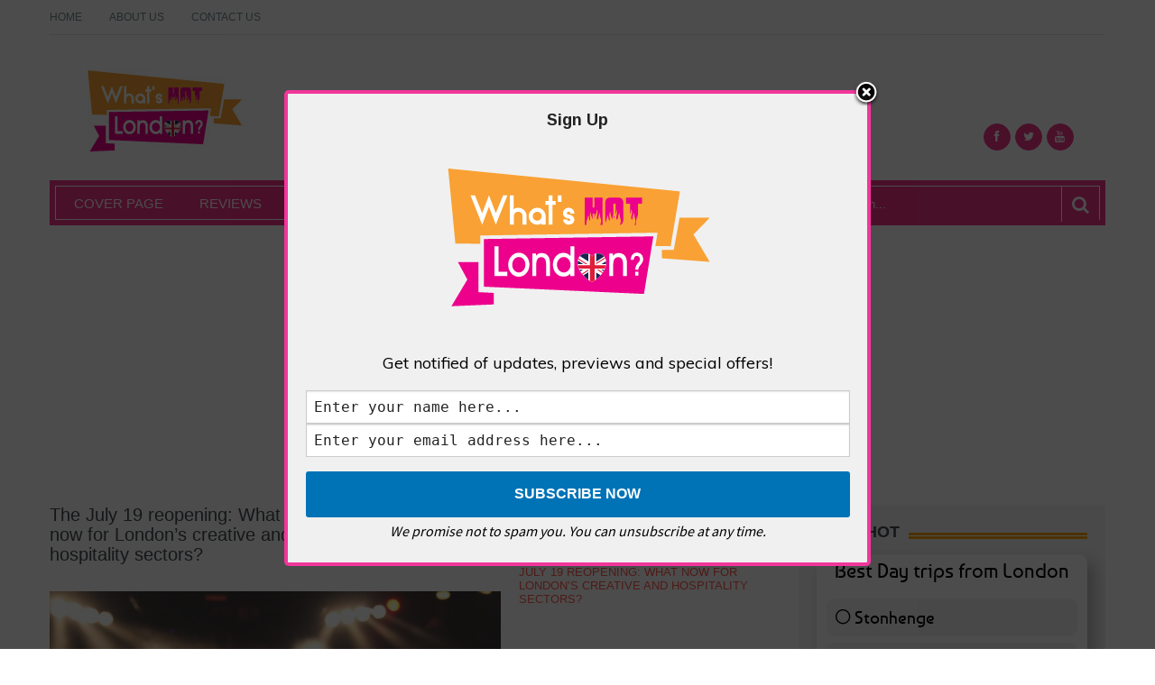

--- FILE ---
content_type: text/html; charset=UTF-8
request_url: https://www.whatshotlondon.co.uk/the-july-19-reopening-what-now-for-londons-creative-and-hospitality-sectors/
body_size: 35592
content:
<!DOCTYPE html>
<html lang="en-GB">
    <head>
        <meta charset="utf-8">
        <meta name="viewport" content="width=device-width, initial-scale=1.0">
        <title>The July 19 reopening: What now for London’s creative and hospitality sectors? | What&#039;s Hot London?</title>
        <link rel="profile" href="http://gmpg.org/xfn/11">           
        <link rel="pingback" href="https://www.whatshotlondon.co.uk/xmlrpc.php">

               
            <link rel="shortcut icon" type="image/x-icon"  href="https://www.whatshotlondon.co.uk/wp-content/uploads/2015/04/Shuba-Whatshotlondon-logo-small-150x150.png">
        
        
        
        
        
        <!--||  JM Twitter Cards by jmau111 v14.1.0  ||-->
<meta name="twitter:card" content="summary_large_image">
<meta name="twitter:creator" content="@whotlondon">
<meta name="twitter:site" content="@whotlondon">
<meta property="og:title" content="The July 19 reopening: What now for London’s creative and hospitality sectors?">
<meta property="og:description" content="The Great Reopening? Freedom Day? The name doesn’t matter, the definitive date when we can finally get our lives back together does. The creative and hospitality sectors have suffered considerable l">
<meta property="og:image" content="https://www.whatshotlondon.co.uk/wp-content/uploads/2021/06/concert-768722_1920-1.jpg">
<!--||  /JM Twitter Cards by jmau111 v14.1.0  ||-->
<meta name='robots' content='max-image-preview:large' />
	<style>img:is([sizes="auto" i], [sizes^="auto," i]) { contain-intrinsic-size: 3000px 1500px }</style>
	<link rel='dns-prefetch' href='//ajax.googleapis.com' />
<link rel='dns-prefetch' href='//fonts.googleapis.com' />
<link rel="alternate" type="application/rss+xml" title="What&#039;s Hot London? &raquo; Feed" href="https://www.whatshotlondon.co.uk/feed/" />
<link rel="alternate" type="application/rss+xml" title="What&#039;s Hot London? &raquo; Comments Feed" href="https://www.whatshotlondon.co.uk/comments/feed/" />
<script type="text/javascript">
/* <![CDATA[ */
window._wpemojiSettings = {"baseUrl":"https:\/\/s.w.org\/images\/core\/emoji\/16.0.1\/72x72\/","ext":".png","svgUrl":"https:\/\/s.w.org\/images\/core\/emoji\/16.0.1\/svg\/","svgExt":".svg","source":{"concatemoji":"https:\/\/www.whatshotlondon.co.uk\/wp-includes\/js\/wp-emoji-release.min.js?ver=6.8.3"}};
/*! This file is auto-generated */
!function(s,n){var o,i,e;function c(e){try{var t={supportTests:e,timestamp:(new Date).valueOf()};sessionStorage.setItem(o,JSON.stringify(t))}catch(e){}}function p(e,t,n){e.clearRect(0,0,e.canvas.width,e.canvas.height),e.fillText(t,0,0);var t=new Uint32Array(e.getImageData(0,0,e.canvas.width,e.canvas.height).data),a=(e.clearRect(0,0,e.canvas.width,e.canvas.height),e.fillText(n,0,0),new Uint32Array(e.getImageData(0,0,e.canvas.width,e.canvas.height).data));return t.every(function(e,t){return e===a[t]})}function u(e,t){e.clearRect(0,0,e.canvas.width,e.canvas.height),e.fillText(t,0,0);for(var n=e.getImageData(16,16,1,1),a=0;a<n.data.length;a++)if(0!==n.data[a])return!1;return!0}function f(e,t,n,a){switch(t){case"flag":return n(e,"\ud83c\udff3\ufe0f\u200d\u26a7\ufe0f","\ud83c\udff3\ufe0f\u200b\u26a7\ufe0f")?!1:!n(e,"\ud83c\udde8\ud83c\uddf6","\ud83c\udde8\u200b\ud83c\uddf6")&&!n(e,"\ud83c\udff4\udb40\udc67\udb40\udc62\udb40\udc65\udb40\udc6e\udb40\udc67\udb40\udc7f","\ud83c\udff4\u200b\udb40\udc67\u200b\udb40\udc62\u200b\udb40\udc65\u200b\udb40\udc6e\u200b\udb40\udc67\u200b\udb40\udc7f");case"emoji":return!a(e,"\ud83e\udedf")}return!1}function g(e,t,n,a){var r="undefined"!=typeof WorkerGlobalScope&&self instanceof WorkerGlobalScope?new OffscreenCanvas(300,150):s.createElement("canvas"),o=r.getContext("2d",{willReadFrequently:!0}),i=(o.textBaseline="top",o.font="600 32px Arial",{});return e.forEach(function(e){i[e]=t(o,e,n,a)}),i}function t(e){var t=s.createElement("script");t.src=e,t.defer=!0,s.head.appendChild(t)}"undefined"!=typeof Promise&&(o="wpEmojiSettingsSupports",i=["flag","emoji"],n.supports={everything:!0,everythingExceptFlag:!0},e=new Promise(function(e){s.addEventListener("DOMContentLoaded",e,{once:!0})}),new Promise(function(t){var n=function(){try{var e=JSON.parse(sessionStorage.getItem(o));if("object"==typeof e&&"number"==typeof e.timestamp&&(new Date).valueOf()<e.timestamp+604800&&"object"==typeof e.supportTests)return e.supportTests}catch(e){}return null}();if(!n){if("undefined"!=typeof Worker&&"undefined"!=typeof OffscreenCanvas&&"undefined"!=typeof URL&&URL.createObjectURL&&"undefined"!=typeof Blob)try{var e="postMessage("+g.toString()+"("+[JSON.stringify(i),f.toString(),p.toString(),u.toString()].join(",")+"));",a=new Blob([e],{type:"text/javascript"}),r=new Worker(URL.createObjectURL(a),{name:"wpTestEmojiSupports"});return void(r.onmessage=function(e){c(n=e.data),r.terminate(),t(n)})}catch(e){}c(n=g(i,f,p,u))}t(n)}).then(function(e){for(var t in e)n.supports[t]=e[t],n.supports.everything=n.supports.everything&&n.supports[t],"flag"!==t&&(n.supports.everythingExceptFlag=n.supports.everythingExceptFlag&&n.supports[t]);n.supports.everythingExceptFlag=n.supports.everythingExceptFlag&&!n.supports.flag,n.DOMReady=!1,n.readyCallback=function(){n.DOMReady=!0}}).then(function(){return e}).then(function(){var e;n.supports.everything||(n.readyCallback(),(e=n.source||{}).concatemoji?t(e.concatemoji):e.wpemoji&&e.twemoji&&(t(e.twemoji),t(e.wpemoji)))}))}((window,document),window._wpemojiSettings);
/* ]]> */
</script>
<link rel='stylesheet' id='ai1ec_style-css' href='//www.whatshotlondon.co.uk/wp-content/plugins/all-in-one-event-calendar/public/themes-ai1ec/vortex/css/ai1ec_parsed_css.css?ver=3.0.0' type='text/css' media='all' />
<link rel='stylesheet' id='ts-poll-block-css-css' href='https://www.whatshotlondon.co.uk/wp-content/plugins/poll-wp/admin/css/block.css?ver=6.8.3' type='text/css' media='all' />
<link rel='stylesheet' id='wp-event-manager-frontend-css' href='https://www.whatshotlondon.co.uk/wp-content/plugins/wp-event-manager/assets/css/frontend.min.css?ver=6.8.3' type='text/css' media='all' />
<link rel='stylesheet' id='wp-event-manager-jquery-ui-daterangepicker-css' href='https://www.whatshotlondon.co.uk/wp-content/plugins/wp-event-manager/assets/js/jquery-ui-daterangepicker/jquery.comiseo.daterangepicker.css?ver=6.8.3' type='text/css' media='all' />
<link rel='stylesheet' id='wp-event-manager-jquery-ui-daterangepicker-style-css' href='https://www.whatshotlondon.co.uk/wp-content/plugins/wp-event-manager/assets/js/jquery-ui-daterangepicker/styles.css?ver=6.8.3' type='text/css' media='all' />
<link rel='stylesheet' id='wp-event-manager-jquery-ui-css-css' href='https://www.whatshotlondon.co.uk/wp-content/plugins/wp-event-manager/assets/js/jquery-ui/jquery-ui.css?ver=6.8.3' type='text/css' media='all' />
<link rel='stylesheet' id='wp-event-manager-grid-style-css' href='https://www.whatshotlondon.co.uk/wp-content/plugins/wp-event-manager/assets/css/wpem-grid.min.css?ver=6.8.3' type='text/css' media='all' />
<link rel='stylesheet' id='wp-event-manager-font-style-css' href='https://www.whatshotlondon.co.uk/wp-content/plugins/wp-event-manager/assets/fonts/style.css?ver=6.8.3' type='text/css' media='all' />
<style id='wp-emoji-styles-inline-css' type='text/css'>

	img.wp-smiley, img.emoji {
		display: inline !important;
		border: none !important;
		box-shadow: none !important;
		height: 1em !important;
		width: 1em !important;
		margin: 0 0.07em !important;
		vertical-align: -0.1em !important;
		background: none !important;
		padding: 0 !important;
	}
</style>
<link rel='stylesheet' id='wp-block-library-css' href='https://www.whatshotlondon.co.uk/wp-includes/css/dist/block-library/style.min.css?ver=6.8.3' type='text/css' media='all' />
<style id='classic-theme-styles-inline-css' type='text/css'>
/*! This file is auto-generated */
.wp-block-button__link{color:#fff;background-color:#32373c;border-radius:9999px;box-shadow:none;text-decoration:none;padding:calc(.667em + 2px) calc(1.333em + 2px);font-size:1.125em}.wp-block-file__button{background:#32373c;color:#fff;text-decoration:none}
</style>
<style id='co-authors-plus-coauthors-style-inline-css' type='text/css'>
.wp-block-co-authors-plus-coauthors.is-layout-flow [class*=wp-block-co-authors-plus]{display:inline}

</style>
<style id='co-authors-plus-avatar-style-inline-css' type='text/css'>
.wp-block-co-authors-plus-avatar :where(img){height:auto;max-width:100%;vertical-align:bottom}.wp-block-co-authors-plus-coauthors.is-layout-flow .wp-block-co-authors-plus-avatar :where(img){vertical-align:middle}.wp-block-co-authors-plus-avatar:is(.alignleft,.alignright){display:table}.wp-block-co-authors-plus-avatar.aligncenter{display:table;margin-inline:auto}

</style>
<style id='co-authors-plus-image-style-inline-css' type='text/css'>
.wp-block-co-authors-plus-image{margin-bottom:0}.wp-block-co-authors-plus-image :where(img){height:auto;max-width:100%;vertical-align:bottom}.wp-block-co-authors-plus-coauthors.is-layout-flow .wp-block-co-authors-plus-image :where(img){vertical-align:middle}.wp-block-co-authors-plus-image:is(.alignfull,.alignwide) :where(img){width:100%}.wp-block-co-authors-plus-image:is(.alignleft,.alignright){display:table}.wp-block-co-authors-plus-image.aligncenter{display:table;margin-inline:auto}

</style>
<style id='global-styles-inline-css' type='text/css'>
:root{--wp--preset--aspect-ratio--square: 1;--wp--preset--aspect-ratio--4-3: 4/3;--wp--preset--aspect-ratio--3-4: 3/4;--wp--preset--aspect-ratio--3-2: 3/2;--wp--preset--aspect-ratio--2-3: 2/3;--wp--preset--aspect-ratio--16-9: 16/9;--wp--preset--aspect-ratio--9-16: 9/16;--wp--preset--color--black: #000000;--wp--preset--color--cyan-bluish-gray: #abb8c3;--wp--preset--color--white: #ffffff;--wp--preset--color--pale-pink: #f78da7;--wp--preset--color--vivid-red: #cf2e2e;--wp--preset--color--luminous-vivid-orange: #ff6900;--wp--preset--color--luminous-vivid-amber: #fcb900;--wp--preset--color--light-green-cyan: #7bdcb5;--wp--preset--color--vivid-green-cyan: #00d084;--wp--preset--color--pale-cyan-blue: #8ed1fc;--wp--preset--color--vivid-cyan-blue: #0693e3;--wp--preset--color--vivid-purple: #9b51e0;--wp--preset--gradient--vivid-cyan-blue-to-vivid-purple: linear-gradient(135deg,rgba(6,147,227,1) 0%,rgb(155,81,224) 100%);--wp--preset--gradient--light-green-cyan-to-vivid-green-cyan: linear-gradient(135deg,rgb(122,220,180) 0%,rgb(0,208,130) 100%);--wp--preset--gradient--luminous-vivid-amber-to-luminous-vivid-orange: linear-gradient(135deg,rgba(252,185,0,1) 0%,rgba(255,105,0,1) 100%);--wp--preset--gradient--luminous-vivid-orange-to-vivid-red: linear-gradient(135deg,rgba(255,105,0,1) 0%,rgb(207,46,46) 100%);--wp--preset--gradient--very-light-gray-to-cyan-bluish-gray: linear-gradient(135deg,rgb(238,238,238) 0%,rgb(169,184,195) 100%);--wp--preset--gradient--cool-to-warm-spectrum: linear-gradient(135deg,rgb(74,234,220) 0%,rgb(151,120,209) 20%,rgb(207,42,186) 40%,rgb(238,44,130) 60%,rgb(251,105,98) 80%,rgb(254,248,76) 100%);--wp--preset--gradient--blush-light-purple: linear-gradient(135deg,rgb(255,206,236) 0%,rgb(152,150,240) 100%);--wp--preset--gradient--blush-bordeaux: linear-gradient(135deg,rgb(254,205,165) 0%,rgb(254,45,45) 50%,rgb(107,0,62) 100%);--wp--preset--gradient--luminous-dusk: linear-gradient(135deg,rgb(255,203,112) 0%,rgb(199,81,192) 50%,rgb(65,88,208) 100%);--wp--preset--gradient--pale-ocean: linear-gradient(135deg,rgb(255,245,203) 0%,rgb(182,227,212) 50%,rgb(51,167,181) 100%);--wp--preset--gradient--electric-grass: linear-gradient(135deg,rgb(202,248,128) 0%,rgb(113,206,126) 100%);--wp--preset--gradient--midnight: linear-gradient(135deg,rgb(2,3,129) 0%,rgb(40,116,252) 100%);--wp--preset--font-size--small: 13px;--wp--preset--font-size--medium: 20px;--wp--preset--font-size--large: 36px;--wp--preset--font-size--x-large: 42px;--wp--preset--spacing--20: 0.44rem;--wp--preset--spacing--30: 0.67rem;--wp--preset--spacing--40: 1rem;--wp--preset--spacing--50: 1.5rem;--wp--preset--spacing--60: 2.25rem;--wp--preset--spacing--70: 3.38rem;--wp--preset--spacing--80: 5.06rem;--wp--preset--shadow--natural: 6px 6px 9px rgba(0, 0, 0, 0.2);--wp--preset--shadow--deep: 12px 12px 50px rgba(0, 0, 0, 0.4);--wp--preset--shadow--sharp: 6px 6px 0px rgba(0, 0, 0, 0.2);--wp--preset--shadow--outlined: 6px 6px 0px -3px rgba(255, 255, 255, 1), 6px 6px rgba(0, 0, 0, 1);--wp--preset--shadow--crisp: 6px 6px 0px rgba(0, 0, 0, 1);}:where(.is-layout-flex){gap: 0.5em;}:where(.is-layout-grid){gap: 0.5em;}body .is-layout-flex{display: flex;}.is-layout-flex{flex-wrap: wrap;align-items: center;}.is-layout-flex > :is(*, div){margin: 0;}body .is-layout-grid{display: grid;}.is-layout-grid > :is(*, div){margin: 0;}:where(.wp-block-columns.is-layout-flex){gap: 2em;}:where(.wp-block-columns.is-layout-grid){gap: 2em;}:where(.wp-block-post-template.is-layout-flex){gap: 1.25em;}:where(.wp-block-post-template.is-layout-grid){gap: 1.25em;}.has-black-color{color: var(--wp--preset--color--black) !important;}.has-cyan-bluish-gray-color{color: var(--wp--preset--color--cyan-bluish-gray) !important;}.has-white-color{color: var(--wp--preset--color--white) !important;}.has-pale-pink-color{color: var(--wp--preset--color--pale-pink) !important;}.has-vivid-red-color{color: var(--wp--preset--color--vivid-red) !important;}.has-luminous-vivid-orange-color{color: var(--wp--preset--color--luminous-vivid-orange) !important;}.has-luminous-vivid-amber-color{color: var(--wp--preset--color--luminous-vivid-amber) !important;}.has-light-green-cyan-color{color: var(--wp--preset--color--light-green-cyan) !important;}.has-vivid-green-cyan-color{color: var(--wp--preset--color--vivid-green-cyan) !important;}.has-pale-cyan-blue-color{color: var(--wp--preset--color--pale-cyan-blue) !important;}.has-vivid-cyan-blue-color{color: var(--wp--preset--color--vivid-cyan-blue) !important;}.has-vivid-purple-color{color: var(--wp--preset--color--vivid-purple) !important;}.has-black-background-color{background-color: var(--wp--preset--color--black) !important;}.has-cyan-bluish-gray-background-color{background-color: var(--wp--preset--color--cyan-bluish-gray) !important;}.has-white-background-color{background-color: var(--wp--preset--color--white) !important;}.has-pale-pink-background-color{background-color: var(--wp--preset--color--pale-pink) !important;}.has-vivid-red-background-color{background-color: var(--wp--preset--color--vivid-red) !important;}.has-luminous-vivid-orange-background-color{background-color: var(--wp--preset--color--luminous-vivid-orange) !important;}.has-luminous-vivid-amber-background-color{background-color: var(--wp--preset--color--luminous-vivid-amber) !important;}.has-light-green-cyan-background-color{background-color: var(--wp--preset--color--light-green-cyan) !important;}.has-vivid-green-cyan-background-color{background-color: var(--wp--preset--color--vivid-green-cyan) !important;}.has-pale-cyan-blue-background-color{background-color: var(--wp--preset--color--pale-cyan-blue) !important;}.has-vivid-cyan-blue-background-color{background-color: var(--wp--preset--color--vivid-cyan-blue) !important;}.has-vivid-purple-background-color{background-color: var(--wp--preset--color--vivid-purple) !important;}.has-black-border-color{border-color: var(--wp--preset--color--black) !important;}.has-cyan-bluish-gray-border-color{border-color: var(--wp--preset--color--cyan-bluish-gray) !important;}.has-white-border-color{border-color: var(--wp--preset--color--white) !important;}.has-pale-pink-border-color{border-color: var(--wp--preset--color--pale-pink) !important;}.has-vivid-red-border-color{border-color: var(--wp--preset--color--vivid-red) !important;}.has-luminous-vivid-orange-border-color{border-color: var(--wp--preset--color--luminous-vivid-orange) !important;}.has-luminous-vivid-amber-border-color{border-color: var(--wp--preset--color--luminous-vivid-amber) !important;}.has-light-green-cyan-border-color{border-color: var(--wp--preset--color--light-green-cyan) !important;}.has-vivid-green-cyan-border-color{border-color: var(--wp--preset--color--vivid-green-cyan) !important;}.has-pale-cyan-blue-border-color{border-color: var(--wp--preset--color--pale-cyan-blue) !important;}.has-vivid-cyan-blue-border-color{border-color: var(--wp--preset--color--vivid-cyan-blue) !important;}.has-vivid-purple-border-color{border-color: var(--wp--preset--color--vivid-purple) !important;}.has-vivid-cyan-blue-to-vivid-purple-gradient-background{background: var(--wp--preset--gradient--vivid-cyan-blue-to-vivid-purple) !important;}.has-light-green-cyan-to-vivid-green-cyan-gradient-background{background: var(--wp--preset--gradient--light-green-cyan-to-vivid-green-cyan) !important;}.has-luminous-vivid-amber-to-luminous-vivid-orange-gradient-background{background: var(--wp--preset--gradient--luminous-vivid-amber-to-luminous-vivid-orange) !important;}.has-luminous-vivid-orange-to-vivid-red-gradient-background{background: var(--wp--preset--gradient--luminous-vivid-orange-to-vivid-red) !important;}.has-very-light-gray-to-cyan-bluish-gray-gradient-background{background: var(--wp--preset--gradient--very-light-gray-to-cyan-bluish-gray) !important;}.has-cool-to-warm-spectrum-gradient-background{background: var(--wp--preset--gradient--cool-to-warm-spectrum) !important;}.has-blush-light-purple-gradient-background{background: var(--wp--preset--gradient--blush-light-purple) !important;}.has-blush-bordeaux-gradient-background{background: var(--wp--preset--gradient--blush-bordeaux) !important;}.has-luminous-dusk-gradient-background{background: var(--wp--preset--gradient--luminous-dusk) !important;}.has-pale-ocean-gradient-background{background: var(--wp--preset--gradient--pale-ocean) !important;}.has-electric-grass-gradient-background{background: var(--wp--preset--gradient--electric-grass) !important;}.has-midnight-gradient-background{background: var(--wp--preset--gradient--midnight) !important;}.has-small-font-size{font-size: var(--wp--preset--font-size--small) !important;}.has-medium-font-size{font-size: var(--wp--preset--font-size--medium) !important;}.has-large-font-size{font-size: var(--wp--preset--font-size--large) !important;}.has-x-large-font-size{font-size: var(--wp--preset--font-size--x-large) !important;}
:where(.wp-block-post-template.is-layout-flex){gap: 1.25em;}:where(.wp-block-post-template.is-layout-grid){gap: 1.25em;}
:where(.wp-block-columns.is-layout-flex){gap: 2em;}:where(.wp-block-columns.is-layout-grid){gap: 2em;}
:root :where(.wp-block-pullquote){font-size: 1.5em;line-height: 1.6;}
</style>
<link rel='stylesheet' id='myStyleSheets-css' href='https://www.whatshotlondon.co.uk/wp-content/plugins/author-hreview/style/style.css?ver=6.8.3' type='text/css' media='all' />
<link rel='stylesheet' id='contact-form-7-css' href='https://www.whatshotlondon.co.uk/wp-content/plugins/contact-form-7/includes/css/styles.css?ver=6.0.5' type='text/css' media='all' />
<link rel='stylesheet' id='fvp-frontend-css' href='https://www.whatshotlondon.co.uk/wp-content/plugins/featured-video-plus/styles/frontend.css?ver=2.3.3' type='text/css' media='all' />
<link rel='stylesheet' id='mailerlite_forms.css-css' href='https://www.whatshotlondon.co.uk/wp-content/plugins/official-mailerlite-sign-up-forms/assets/css/mailerlite_forms.css?ver=1.7.18' type='text/css' media='all' />
<link rel='stylesheet' id='TS_POLL_public_css-css' href='https://www.whatshotlondon.co.uk/wp-content/plugins/poll-wp/public/css/ts_poll-public.css?ver=2.4.6' type='text/css' media='all' />
<link rel='stylesheet' id='ts_poll_fonts-css' href='https://www.whatshotlondon.co.uk/wp-content/plugins/poll-wp/fonts/ts_poll-fonts.css?ver=2.4.6' type='text/css' media='all' />
<link rel='stylesheet' id='ssb-front-css-css' href='https://www.whatshotlondon.co.uk/wp-content/plugins/simple-social-buttons/assets/css/front.css?ver=6.2.0' type='text/css' media='all' />
<link rel='stylesheet' id='SFSImainCss-css' href='https://www.whatshotlondon.co.uk/wp-content/plugins/ultimate-social-media-icons/css/sfsi-style.css?ver=2.9.6' type='text/css' media='all' />
<link rel='stylesheet' id='wp-event-manager-jquery-timepicker-css-css' href='https://www.whatshotlondon.co.uk/wp-content/plugins/wp-event-manager/assets/js/jquery-timepicker/jquery.timepicker.min.css?ver=6.8.3' type='text/css' media='all' />
<link rel='stylesheet' id='wplinkpreview-style-css' href='https://www.whatshotlondon.co.uk/wp-content/plugins/wp-link-preview/wplinkpreview.css?ver=20120208' type='text/css' media='all' />
<link rel='stylesheet' id='ppress-frontend-css' href='https://www.whatshotlondon.co.uk/wp-content/plugins/wp-user-avatar/assets/css/frontend.min.css?ver=4.16.8' type='text/css' media='all' />
<link rel='stylesheet' id='ppress-flatpickr-css' href='https://www.whatshotlondon.co.uk/wp-content/plugins/wp-user-avatar/assets/flatpickr/flatpickr.min.css?ver=4.16.8' type='text/css' media='all' />
<link rel='stylesheet' id='ppress-select2-css' href='https://www.whatshotlondon.co.uk/wp-content/plugins/wp-user-avatar/assets/select2/select2.min.css?ver=6.8.3' type='text/css' media='all' />
<link rel='stylesheet' id='yop-public-css' href='https://www.whatshotlondon.co.uk/wp-content/plugins/yop-poll/public/assets/css/yop-poll-public-6.5.39.css?ver=6.8.3' type='text/css' media='all' />
<link rel='stylesheet' id='wp-components-css' href='https://www.whatshotlondon.co.uk/wp-includes/css/dist/components/style.min.css?ver=6.8.3' type='text/css' media='all' />
<link rel='stylesheet' id='godaddy-styles-css' href='https://www.whatshotlondon.co.uk/wp-content/mu-plugins/vendor/wpex/godaddy-launch/includes/Dependencies/GoDaddy/Styles/build/latest.css?ver=2.0.2' type='text/css' media='all' />
<link rel='stylesheet' id='wpuf-layout1-css' href='https://www.whatshotlondon.co.uk/wp-content/plugins/wp-user-frontend/assets/css/frontend-form/layout1.css?ver=4.2.6' type='text/css' media='all' />
<link rel='stylesheet' id='wpuf-frontend-forms-css' href='https://www.whatshotlondon.co.uk/wp-content/plugins/wp-user-frontend/assets/css/frontend-forms.css?ver=4.2.6' type='text/css' media='all' />
<link rel='stylesheet' id='wpuf-sweetalert2-css' href='https://www.whatshotlondon.co.uk/wp-content/plugins/wp-user-frontend/assets/vendor/sweetalert2/sweetalert2.css?ver=11.4.8' type='text/css' media='all' />
<link rel='stylesheet' id='wpuf-jquery-ui-css' href='https://www.whatshotlondon.co.uk/wp-content/plugins/wp-user-frontend/assets/css/jquery-ui-1.9.1.custom.css?ver=1.9.1' type='text/css' media='all' />
<link rel='stylesheet' id='kopa-google-font-css' href='http://fonts.googleapis.com/css?family=Oswald:400,300,700' type='text/css' media='all' />
<link rel='stylesheet' id='kopa-bootstrap-css' href='https://www.whatshotlondon.co.uk/wp-content/themes/resolution/css/bootstrap.css' type='text/css' media='screen' />
<link rel='stylesheet' id='kopa-fontawesome-css' href='https://www.whatshotlondon.co.uk/wp-content/themes/resolution/css/font-awesome.css' type='text/css' media='all' />
<link rel='stylesheet' id='kopa-superfish-css' href='https://www.whatshotlondon.co.uk/wp-content/themes/resolution/css/superfish.css' type='text/css' media='screen' />
<link rel='stylesheet' id='kopa-flexlisder-css' href='https://www.whatshotlondon.co.uk/wp-content/themes/resolution/css/flexslider.css' type='text/css' media='screen' />
<link rel='stylesheet' id='kopa-prettyPhoto-css' href='https://www.whatshotlondon.co.uk/wp-content/themes/resolution/css/prettyPhoto.css' type='text/css' media='screen' />
<link rel='stylesheet' id='kopa-style-css' href='https://www.whatshotlondon.co.uk/wp-content/themes/resolution/style.css' type='text/css' media='all' />
<link rel='stylesheet' id='kopa-responsive-css' href='https://www.whatshotlondon.co.uk/wp-content/themes/resolution/css/responsive.css' type='text/css' media='all' />
<link rel='stylesheet' id='kopa-bootstrap-select-css' href='https://www.whatshotlondon.co.uk/wp-content/themes/resolution/css/bootstrap-select.css' type='text/css' media='all' />
<link rel='stylesheet' id='kopa-extra-style-css' href='https://www.whatshotlondon.co.uk/wp-content/themes/resolution/css/extra.css' type='text/css' media='all' />
<link rel='stylesheet' id='wp_review-style-css' href='https://www.whatshotlondon.co.uk/wp-content/plugins/wp-review/public/css/wp-review.css?ver=5.3.5' type='text/css' media='all' />
<script type="text/javascript" id="jquery-core-js-extra">
/* <![CDATA[ */
var kopa_front_variable = {"ajax":{"url":"https:\/\/www.whatshotlondon.co.uk\/wp-admin\/admin-ajax.php"},"template":{"post_id":12575}};
/* ]]> */
</script>
<script type="text/javascript" src="https://www.whatshotlondon.co.uk/wp-includes/js/jquery/jquery.min.js?ver=3.7.1" id="jquery-core-js"></script>
<script type="text/javascript" src="https://www.whatshotlondon.co.uk/wp-includes/js/jquery/jquery-migrate.min.js?ver=3.4.1" id="jquery-migrate-js"></script>
<script type="text/javascript" src="https://www.whatshotlondon.co.uk/wp-includes/js/dist/hooks.min.js?ver=4d63a3d491d11ffd8ac6" id="wp-hooks-js"></script>
<script type="text/javascript" src="https://www.whatshotlondon.co.uk/wp-includes/js/dist/i18n.min.js?ver=5e580eb46a90c2b997e6" id="wp-i18n-js"></script>
<script type="text/javascript" id="wp-i18n-js-after">
/* <![CDATA[ */
wp.i18n.setLocaleData( { 'text direction\u0004ltr': [ 'ltr' ] } );
/* ]]> */
</script>
<script type="text/javascript" src="https://www.whatshotlondon.co.uk/wp-content/plugins/featured-video-plus/js/jquery.fitvids.min.js?ver=master-2015-08" id="jquery.fitvids-js"></script>
<script type="text/javascript" id="fvp-frontend-js-extra">
/* <![CDATA[ */
var fvpdata = {"ajaxurl":"https:\/\/www.whatshotlondon.co.uk\/wp-admin\/admin-ajax.php","nonce":"51f2a75b30","fitvids":"1","dynamic":"","overlay":"","opacity":"0.75","color":"b","width":"640"};
/* ]]> */
</script>
<script type="text/javascript" src="https://www.whatshotlondon.co.uk/wp-content/plugins/featured-video-plus/js/frontend.min.js?ver=2.3.3" id="fvp-frontend-js"></script>
<script type="text/javascript" src="https://www.whatshotlondon.co.uk/wp-content/plugins/poll-wp/public/js/vue.js?ver=2.4.6" id="ts_poll_vue_js-js"></script>
<script type="text/javascript" src="https://www.whatshotlondon.co.uk/wp-content/plugins/poll-wp/public/js/ts_poll-public.js?ver=2.4.6" id="TS_POLL-js"></script>
<script type="text/javascript" src="https://www.whatshotlondon.co.uk/wp-content/plugins/wp-user-avatar/assets/flatpickr/flatpickr.min.js?ver=4.16.8" id="ppress-flatpickr-js"></script>
<script type="text/javascript" src="https://www.whatshotlondon.co.uk/wp-content/plugins/wp-user-avatar/assets/select2/select2.min.js?ver=4.16.8" id="ppress-select2-js"></script>
<script type="text/javascript" id="yop-public-js-extra">
/* <![CDATA[ */
var objectL10n = {"yopPollParams":{"urlParams":{"ajax":"https:\/\/www.whatshotlondon.co.uk\/wp-admin\/admin-ajax.php","wpLogin":"https:\/\/www.whatshotlondon.co.uk\/login\/?redirect_to=https%3A%2F%2Fwww.whatshotlondon.co.uk%2Fwp-admin%2Fadmin-ajax.php%3Faction%3Dyop_poll_record_wordpress_vote"},"apiParams":{"reCaptcha":{"siteKey":""},"reCaptchaV2Invisible":{"siteKey":""},"reCaptchaV3":{"siteKey":""},"hCaptcha":{"siteKey":""},"cloudflareTurnstile":{"siteKey":""}},"captchaParams":{"imgPath":"https:\/\/www.whatshotlondon.co.uk\/wp-content\/plugins\/yop-poll\/public\/assets\/img\/","url":"https:\/\/www.whatshotlondon.co.uk\/wp-content\/plugins\/yop-poll\/app.php","accessibilityAlt":"Sound icon","accessibilityTitle":"Accessibility option: listen to a question and answer it!","accessibilityDescription":"Type below the <strong>answer<\/strong> to what you hear. Numbers or words:","explanation":"Click or touch the <strong>ANSWER<\/strong>","refreshAlt":"Refresh\/reload icon","refreshTitle":"Refresh\/reload: get new images and accessibility option!"},"voteParams":{"invalidPoll":"Invalid Poll","noAnswersSelected":"No answer selected","minAnswersRequired":"At least {min_answers_allowed} answer(s) required","maxAnswersRequired":"A max of {max_answers_allowed} answer(s) accepted","noAnswerForOther":"No other answer entered","noValueForCustomField":"{custom_field_name} is required","tooManyCharsForCustomField":"Text for {custom_field_name} is too long","consentNotChecked":"You must agree to our terms and conditions","noCaptchaSelected":"Captcha is required","thankYou":"Thank you for your vote"},"resultsParams":{"singleVote":"vote","multipleVotes":"votes","singleAnswer":"answer","multipleAnswers":"answers"}}};
/* ]]> */
</script>
<script type="text/javascript" src="https://www.whatshotlondon.co.uk/wp-content/plugins/yop-poll/public/assets/js/yop-poll-public-6.5.39.min.js?ver=6.8.3" id="yop-public-js"></script>
<script type="text/javascript" src="https://www.whatshotlondon.co.uk/wp-includes/js/clipboard.min.js?ver=2.0.11" id="clipboard-js"></script>
<script type="text/javascript" src="https://www.whatshotlondon.co.uk/wp-includes/js/plupload/moxie.min.js?ver=1.3.5.1" id="moxiejs-js"></script>
<script type="text/javascript" src="https://www.whatshotlondon.co.uk/wp-includes/js/plupload/plupload.min.js?ver=2.1.9" id="plupload-js"></script>
<script type="text/javascript" src="https://www.whatshotlondon.co.uk/wp-includes/js/underscore.min.js?ver=1.13.7" id="underscore-js"></script>
<script type="text/javascript" src="https://www.whatshotlondon.co.uk/wp-includes/js/dist/dom-ready.min.js?ver=f77871ff7694fffea381" id="wp-dom-ready-js"></script>
<script type="text/javascript" id="wp-a11y-js-translations">
/* <![CDATA[ */
( function( domain, translations ) {
	var localeData = translations.locale_data[ domain ] || translations.locale_data.messages;
	localeData[""].domain = domain;
	wp.i18n.setLocaleData( localeData, domain );
} )( "default", {"translation-revision-date":"2025-11-13 00:57:08+0000","generator":"GlotPress\/4.0.3","domain":"messages","locale_data":{"messages":{"":{"domain":"messages","plural-forms":"nplurals=2; plural=n != 1;","lang":"en_GB"},"Notifications":["Notifications"]}},"comment":{"reference":"wp-includes\/js\/dist\/a11y.js"}} );
/* ]]> */
</script>
<script type="text/javascript" src="https://www.whatshotlondon.co.uk/wp-includes/js/dist/a11y.min.js?ver=3156534cc54473497e14" id="wp-a11y-js"></script>
<script type="text/javascript" id="plupload-handlers-js-extra">
/* <![CDATA[ */
var pluploadL10n = {"queue_limit_exceeded":"You have attempted to queue too many files.","file_exceeds_size_limit":"%s exceeds the maximum upload size for this site.","zero_byte_file":"This file is empty. Please try another.","invalid_filetype":"This file cannot be processed by the web server.","not_an_image":"This file is not an image. Please try another.","image_memory_exceeded":"Memory exceeded. Please try another smaller file.","image_dimensions_exceeded":"This is larger than the maximum size. Please try another.","default_error":"An error occurred in the upload. Please try again later.","missing_upload_url":"There was a configuration error. Please contact the server administrator.","upload_limit_exceeded":"You may only upload one file.","http_error":"Unexpected response from the server. The file may have been uploaded successfully. Check in the Media Library or reload the page.","http_error_image":"The server cannot process the image. This can happen if the server is busy or does not have enough resources to complete the task. Uploading a smaller image may help. Suggested maximum size is 2,560 pixels.","upload_failed":"Upload failed.","big_upload_failed":"Please try uploading this file with the %1$sbrowser uploader%2$s.","big_upload_queued":"%s exceeds the maximum upload size for the multi-file uploader when used in your browser.","io_error":"IO error.","security_error":"Security error.","file_cancelled":"File cancelled.","upload_stopped":"Upload stopped.","dismiss":"Dismiss","crunching":"Crunching\u2026","deleted":"moved to the Bin.","error_uploading":"\u201c%s\u201d has failed to upload.","unsupported_image":"This image cannot be displayed in a web browser. For best results, convert it to JPEG before uploading.","noneditable_image":"The web server cannot generate responsive image sizes for this image. Convert it to JPEG or PNG before uploading.","file_url_copied":"The file URL has been copied to your clipboard"};
/* ]]> */
</script>
<script type="text/javascript" src="https://www.whatshotlondon.co.uk/wp-includes/js/plupload/handlers.min.js?ver=6.8.3" id="plupload-handlers-js"></script>
<link rel="https://api.w.org/" href="https://www.whatshotlondon.co.uk/wp-json/" /><link rel="alternate" title="JSON" type="application/json" href="https://www.whatshotlondon.co.uk/wp-json/wp/v2/posts/12575" /><link rel="EditURI" type="application/rsd+xml" title="RSD" href="https://www.whatshotlondon.co.uk/xmlrpc.php?rsd" />
<meta name="generator" content="WordPress 6.8.3" />
<link rel="canonical" href="https://www.whatshotlondon.co.uk/the-july-19-reopening-what-now-for-londons-creative-and-hospitality-sectors/" />
<link rel='shortlink' href='https://www.whatshotlondon.co.uk/?p=12575' />
<link rel="alternate" title="oEmbed (JSON)" type="application/json+oembed" href="https://www.whatshotlondon.co.uk/wp-json/oembed/1.0/embed?url=https%3A%2F%2Fwww.whatshotlondon.co.uk%2Fthe-july-19-reopening-what-now-for-londons-creative-and-hospitality-sectors%2F" />
<link rel="alternate" title="oEmbed (XML)" type="text/xml+oembed" href="https://www.whatshotlondon.co.uk/wp-json/oembed/1.0/embed?url=https%3A%2F%2Fwww.whatshotlondon.co.uk%2Fthe-july-19-reopening-what-now-for-londons-creative-and-hospitality-sectors%2F&#038;format=xml" />
<meta property="fb:app_id" content=""/> <style media="screen">

		.simplesocialbuttons.simplesocialbuttons_inline .ssb-fb-like, .simplesocialbuttons.simplesocialbuttons_inline amp-facebook-like {
	  margin: ;
	}
		 /*inline margin*/
	
		.simplesocialbuttons.simplesocialbuttons_inline.simplesocial-simple-round button{
	  margin: ;
	}
	
	
	
	
	
			 /*margin-digbar*/

	
	
	
	
	
	
	
</style>

<!-- Open Graph Meta Tags generated by Simple Social Buttons 6.2.0 -->
<meta property="og:title" content="The July 19 reopening: What now for London’s creative and hospitality sectors? - What&#039;s Hot London?" />
<meta property="og:type" content="article" />
<meta property="og:description" content="The Great Reopening? Freedom Day? The name doesn&rsquo;t matter, the definitive date when we can finally get our lives back together does. The creative and hospitality sectors have suffered considerable losses during the pandemic and the delayed reopening has increased concern and confusion. When Boris Johnson announced the June 21 date will be moved to July 19, Andrew Lloyd Webber,&hellip;" />
<meta property="og:url" content="https://www.whatshotlondon.co.uk/the-july-19-reopening-what-now-for-londons-creative-and-hospitality-sectors/" />
<meta property="og:site_name" content="What&#039;s Hot London?" />
<meta property="og:image" content="https://www.whatshotlondon.co.uk/wp-content/uploads/2021/06/concert-768722_1920-1.jpg" />
<meta name="twitter:card" content="summary_large_image" />
<meta name="twitter:description" content="The Great Reopening? Freedom Day? The name doesn&rsquo;t matter, the definitive date when we can finally get our lives back together does. The creative and hospitality sectors have suffered considerable losses during the pandemic and the delayed reopening has increased concern and confusion. When Boris Johnson announced the June 21 date will be moved to July 19, Andrew Lloyd Webber,&hellip;" />
<meta name="twitter:title" content="The July 19 reopening: What now for London’s creative and hospitality sectors? - What&#039;s Hot London?" />
<meta property="twitter:image" content="https://www.whatshotlondon.co.uk/wp-content/uploads/2021/06/concert-768722_1920-1.jpg" />
<meta name="follow.[base64]" content="NLRjzQNBQ124u1yS6eyX"/><meta property="og:image:secure_url" content="https://www.whatshotlondon.co.uk/wp-content/uploads/2021/06/concert-768722_1920-1.jpg" data-id="sfsi"><meta property="twitter:card" content="summary_large_image" data-id="sfsi"><meta property="twitter:image" content="https://www.whatshotlondon.co.uk/wp-content/uploads/2021/06/concert-768722_1920-1.jpg" data-id="sfsi"><meta property="og:image:type" content="" data-id="sfsi" /><meta property="og:image:width" content="1920" data-id="sfsi" /><meta property="og:image:height" content="1280" data-id="sfsi" /><meta property="og:url" content="https://www.whatshotlondon.co.uk/the-july-19-reopening-what-now-for-londons-creative-and-hospitality-sectors/" data-id="sfsi" /><meta property="og:description" content="The Great Reopening? Freedom Day? The name doesn’t matter, the definitive date when we can finally get our lives back together does. The creative and hospitality sectors have suffered considerable losses during the pandemic and the delayed reopening has increased concern and confusion. When Boris Johnson announced the June 21 date will be moved to July 19, Andrew Lloyd Webber, for one, had already threatened to reopen his theatres on June 21 regardless.

His desperation is felt throughout the arts and entertainment industries where many venues are struggling to make their businesses viable using the one metre social distancing rule. The UK’s cinemas had enjoyed a remarkable recovery after the May 17 reopening, with the first signs of summer encouraging attendance, but any hope that this would help recoup the losses from lockdown were derailed with the announcement that the one metre rule stays.

The increase in streaming during the pandemic is also likely to eat into cinema profits. Movie giants such as Warner Bros are for the first time considering opening releases on streaming platforms. This double hit will have far-reaching effects until there’s greater Freedom Day clarity and effective marketing plans to woo cinema-goers. Financial support during this period is essential for survival.

The Prime Minister’s caution comes with due counsel. The advice from SAGE favours increasing the number of vaccinated young people to buffer any rise in infections. The fear is that the final reopening of music venues and festivals will trigger a sweeping rise in Covid cases - even as thousands of spectators are allowed to attend the Euros and Wimbledon. There’s an overriding sense that the hospitality, culture and creative show must go on but only in slow, incremental steps. 



So what now for music festivals such as Glastonbury and Reading? The big festivals have had to cancel this year because a lack of government insurance schemes to cover continued delays. Sweaty heavy metal nights at the likes of Dublin Castle or raves round the corner in clubs along Camden High Street seem a thing of the past. When they do reopen, it’s hard to see the one distance rule rekindling the mosh pit energy of rock gigs and dance festivals of year’s past. Loss of atmosphere and revenue are major concerns. If you Google ‘London music venues’ and the date ‘June 21’ you’ll see a long list of clubs and live music venues that have a June 21 reopening date - note the hopeful exclamation marks. With that hope now long gone, the live music sector will lose £36 million because of the four-week delay and 4,000 gigs will be cancelled. 

Those venues that have survived the tumultuous 15 months of shutdown and stuttering re-openings will need further government support to cover the extra month and all the administrative chaos it has unloaded. The hospitality sector will feel the brunt of the final week of the rent moratorium which coincidentally is also in June. These restaurants, pubs and bars have already spent upwards of half a billion on making their venues Covid 19 safe and paid out on other unforeseen expenses and the end of rent relief may be the final nail in the coffin. As it stands, only a quarter of them have reopened and many have closed permanently. 

The resilience of these sectors, government support and a willingness to adapt to the new normal are crucial to economic recovery and the flourishing of London’s cultural, creative and hospitality sectors." data-id="sfsi" /><meta property="og:title" content="The July 19 reopening: What now for London’s creative and hospitality sectors?" data-id="sfsi" />        <style>

        </style>
        <style type="text/css" id="kopa-theme-options-custom-styles"></style>        <style type="text/css" id='kopa-user-custom-css'>
        .header-style-1 #header-bottom, .header-style-3 #header-bottom {
  background-color: #F6358A!important;
}

.widget .widget-title .bold-line span {
  background-color: #ffa500!important;
}

.cbp-af-header.cbp-af-header-shrink #logo-image {
margin-top: 200px;
}

@media screen and (min-width: 600px) {
	.header-search {display:block;float:right;margin-top:-40px;}
.header-search {display:none}
}

.sb-search input[type="submit"]:before{
    content: "\f002";
    font-family: 'FontAwesome';
}
.sb-search-wrapper .sb-icon-search{
    z-index: 22;
    background: #f6358a;
height: 39px;
}
.sb-search-wrapper .sb-search-submit{
    z-index: 30;
    background: #f6358a;
height: 39px;
}
.sb-search-wrapper .sb-search input[type="text"] {
    height: 39px;
}
.sb-search-wrapper .sb-search{
    width: 100%;
    height: 39px;
 background: #f6358a;
}
.header-style-1 .sb-search input[type="text"], .header-style-3 .sb-search input[type="text"] {
    background: #f6358a;
    color: #fff;
}
.sb-search input[type="text"]::placeholder { 
    color: #fff;
    opacity: 1; 
}

.sb-search input[type="text"]:-ms-input-placeholder {
    color: #fff;
}

.sb-search input[type="text"]::-ms-input-placeholder { 
    color: #fff;
}
.sb-search-wrapper {
    max-width: 60%;
border-left: 1px solid #fff;
}
#header-middle {
    position: relative;
}
.neo-social-wrap{
    position: absolute;
    right: 3%;
    top: 70%;
    transform: translateY(-50%);
}
.neo-social-wrap ul{
    list-style-type: none;
    margin: 0;
    padding: 0;
}
.neo-social-wrap ul li {
    list-style: none;
    margin-bottom: 0;
    float: left;
    border-top: none;
    padding: 0;
    margin: 0 0 0 5px;
    width: 30px;
    height: 30px;
    line-height: 28px;
    text-align: center;
    border-radius: 50%;
    border: 1px solid #f6358a;
    background: #f6358a;
cursor: pointer;
}
.neo-social-wrap ul li a{
    color: #fff;
}
.neo-social-wrap ul li:hover{
    background: #fff;
}
.neo-social-wrap ul li:hover a{
    color: #f6358a;
}
@media screen and (max-width: 767px) {
.neo-social-wrap {
    right: inherit;
    top: 50%;
    transform: translate(-50%, -50%);
    left: 50%;
}
.sb-search-wrapper .sb-search{
    height: 42px;
}
.sb-search-wrapper .sb-icon-search {
    height: 42px;
}
}/***/        </style>
        <!--[if lt IE 9]>
          <script src="https://www.whatshotlondon.co.uk/wp-content/themes/resolution/js/html5shiv.js"></script>
          <script src="https://www.whatshotlondon.co.uk/wp-content/themes/resolution/js/respond.min.js"></script>
          <script src="https://www.whatshotlondon.co.uk/wp-content/themes/resolution/js/css3-mediaqueries.js"></script>
          <script src="https://www.whatshotlondon.co.uk/wp-content/themes/resolution/js/PIE_IE678.js"></script>
          <style>
            .progress-bar,
            .progress {
                behavior: url(https://www.whatshotlondon.co.uk/wp-content/themes/resolution/js/PIE.htc);
            }
          </style>
         <![endif]--><meta name="generator" content="Elementor 3.34.1; features: additional_custom_breakpoints; settings: css_print_method-external, google_font-enabled, font_display-auto">
			<style>
				.e-con.e-parent:nth-of-type(n+4):not(.e-lazyloaded):not(.e-no-lazyload),
				.e-con.e-parent:nth-of-type(n+4):not(.e-lazyloaded):not(.e-no-lazyload) * {
					background-image: none !important;
				}
				@media screen and (max-height: 1024px) {
					.e-con.e-parent:nth-of-type(n+3):not(.e-lazyloaded):not(.e-no-lazyload),
					.e-con.e-parent:nth-of-type(n+3):not(.e-lazyloaded):not(.e-no-lazyload) * {
						background-image: none !important;
					}
				}
				@media screen and (max-height: 640px) {
					.e-con.e-parent:nth-of-type(n+2):not(.e-lazyloaded):not(.e-no-lazyload),
					.e-con.e-parent:nth-of-type(n+2):not(.e-lazyloaded):not(.e-no-lazyload) * {
						background-image: none !important;
					}
				}
			</style>
				<style type="text/css" id="kopa-header-css">
			.site-title {
			clip: rect(1px 1px 1px 1px); /* IE7 */
			clip: rect(1px, 1px, 1px, 1px);
			position: absolute;
		}
		</style>
	<link rel="icon" href="https://www.whatshotlondon.co.uk/wp-content/uploads/2018/03/cropped-mobile-app-logo-32x32.jpg" sizes="32x32" />
<link rel="icon" href="https://www.whatshotlondon.co.uk/wp-content/uploads/2018/03/cropped-mobile-app-logo-192x192.jpg" sizes="192x192" />
<link rel="apple-touch-icon" href="https://www.whatshotlondon.co.uk/wp-content/uploads/2018/03/cropped-mobile-app-logo-180x180.jpg" />
<meta name="msapplication-TileImage" content="https://www.whatshotlondon.co.uk/wp-content/uploads/2018/03/cropped-mobile-app-logo-270x270.jpg" />
		<style type="text/css" id="wp-custom-css">
			input[type=button], input[type=submit], input[type=reset] {
  background-color: #f6358a;
  border: none;
	border-radius:5px;
	font-size:15px;
	font-family: "Roboto", Sans-serif!important;
	font-weight:bold;
  color:white;
  padding: 10px 25px;
  text-decoration: none;
  margin: 4px 2px;
  cursor: pointer;
}
.ur-frontend-form button[type=submit], .ur-frontend-form input[type=submit] {
    float: right;
    color: white;
	  font-size: 15px;
    font-family: "Roboto",         Sans-serif;
    font-weight:   bold;
    padding: 10px 20px;
    background-color: #f6358a;
    line-height: 1.5;
    text-align: center;
    word-break: break-word;
    white-space: normal;
    border: none;
    cursor: pointer;
}
.wpuf-menu-item.posts{
	display:none;
}
ul li{
	list-style:none;
}		</style>
				
    </head>

    <body class="wp-singular post-template-default single single-post postid-12575 single-format-standard wp-theme-resolution sfsi_actvite_theme_flat kp-single-standard resolution elementor-default elementor-kit-12130">

        <div class="wrapper kp-sidebar">

            <div id="kp-page-header" class="header-style-1">

                <div id="header-top">
                    <ul id="top-menu" class="pull-left"><li id="menu-item-50" class="menu-item menu-item-type-post_type menu-item-object-page menu-item-home menu-item-50"><a href="https://www.whatshotlondon.co.uk/">Home</a></li>
<li id="menu-item-389" class="menu-item menu-item-type-post_type menu-item-object-page menu-item-389"><a href="https://www.whatshotlondon.co.uk/about-us-2/">About Us</a></li>
<li id="menu-item-390" class="menu-item menu-item-type-post_type menu-item-object-page menu-item-390"><a href="https://www.whatshotlondon.co.uk/contact/">Contact Us</a></li>
</ul> 

                    <!-- top-menu -->
                    <ul id="contact-top-box" class="pull-right clearfix">
                        
                        
                        
                    </ul>
                    <!-- contact-top-box -->
                    <div class="clear"></div>
                </div>
                <!-- header-top -->

                <div id="header-middle">
                     <div id="logo-image" class="pull-left">
                                                <h1 class="site-title"><a href="https://www.whatshotlondon.co.uk">What&#039;s Hot London?</a></h1>
                    </div><!--logo-image-->

                    
                        <div id="top-banner" class="pull-right">
                            <img src="https://www.whatshotlondon.co.uk/wp-content/uploads/2015/04/copy-Shuba-Whatshotlondon-banner-v3.jpg">
                        </div>
                    					
					<div class="neo-social-wrap">
					    <ul>						    
							<li><a href="https://www.facebook.com/WHotLondon" class="fa fa-facebook"></a></li>
							<li><a href="https://twitter.com/WHotLondon" class="fa fa-twitter"></a></li>
							<li><a href="https://www.youtube.com/channel/UCy0JXn8ujjSL9g4ceJNey2w" class="fa fa-youtube"></a></li>							
						</ul>					
					</div>
                    <div class="clear"></div>
                </div>
                <!-- header-middle -->

                <div id="header-bottom">
                    <div id="header-bottom-inner">
                        <nav id="main-nav" class="pull-left">

                            <ul id="main-menu" class="clearfix"><li id="menu-item-288" class="menu-item menu-item-type-post_type menu-item-object-page menu-item-home menu-item-288"><a href="https://www.whatshotlondon.co.uk/">Cover Page</a></li>
<li id="menu-item-360" class="menu-item menu-item-type-taxonomy menu-item-object-category menu-item-has-children menu-item-360"><a href="https://www.whatshotlondon.co.uk/category/reviews/">Reviews</a>
<ul class='sf-sub-menu'>	<li id="menu-item-364" class="menu-item menu-item-type-taxonomy menu-item-object-category current-post-ancestor current-menu-parent current-post-parent menu-item-364"><a href="https://www.whatshotlondon.co.uk/category/bars-clubs/">Bars &#038; Clubs</a></li>
	<li id="menu-item-365" class="menu-item menu-item-type-taxonomy menu-item-object-category current-post-ancestor current-menu-parent current-post-parent menu-item-365"><a href="https://www.whatshotlondon.co.uk/category/hotels-restaurants/">Food &#038; Dining</a></li>
	<li id="menu-item-368" class="menu-item menu-item-type-taxonomy menu-item-object-category menu-item-368"><a href="https://www.whatshotlondon.co.uk/category/cinema-television/">Movies &#038; TV Shows</a></li>
	<li id="menu-item-369" class="menu-item menu-item-type-taxonomy menu-item-object-category current-post-ancestor current-menu-parent current-post-parent menu-item-369"><a href="https://www.whatshotlondon.co.uk/category/music-concerts-gigs/">Concerts &#038; Gigs</a></li>
	<li id="menu-item-370" class="menu-item menu-item-type-taxonomy menu-item-object-category current-post-ancestor current-menu-parent current-post-parent menu-item-370"><a href="https://www.whatshotlondon.co.uk/category/art-culture/">Shows &#038; Exhibitions</a></li>
</ul>
</li>
<li id="menu-item-391" class="menu-item menu-item-type-taxonomy menu-item-object-category menu-item-391"><a href="https://www.whatshotlondon.co.uk/category/features/">Features</a></li>
<li id="menu-item-1005" class="menu-item menu-item-type-taxonomy menu-item-object-category menu-item-1005"><a href="https://www.whatshotlondon.co.uk/category/photos/">Photos</a></li>
<li id="menu-item-366" class="menu-item menu-item-type-taxonomy menu-item-object-category menu-item-366"><a href="https://www.whatshotlondon.co.uk/category/vlogs/">Videos</a></li>
<li id="menu-item-9227" class="menu-item menu-item-type-post_type menu-item-object-page menu-item-9227"><a href="https://www.whatshotlondon.co.uk/my-account/">Press</a></li>
</ul>                            <!-- main-menu -->

                            <div id="mobile-menu">
                                                    			   <span>Menu</span>
                                                    			   <ul id="toggle-view-menu"><li class="menu-item menu-item-type-post_type menu-item-object-page menu-item-home menu-item-288 clearfix"><h3><a href="https://www.whatshotlondon.co.uk/">Cover Page</a></h3></li>
<li class="menu-item menu-item-type-taxonomy menu-item-object-category menu-item-has-children menu-item-360 clearfix"><h3><a href="https://www.whatshotlondon.co.uk/category/reviews/">Reviews</a></h3>
<span>+</span><div class='clearfix'></div><div class='menu-panel clearfix'><ul>	<li class="menu-item menu-item-type-taxonomy menu-item-object-category current-post-ancestor current-menu-parent current-post-parent menu-item-364"><a href="https://www.whatshotlondon.co.uk/category/bars-clubs/">Bars &#038; Clubs</a></li>
	<li class="menu-item menu-item-type-taxonomy menu-item-object-category current-post-ancestor current-menu-parent current-post-parent menu-item-365"><a href="https://www.whatshotlondon.co.uk/category/hotels-restaurants/">Food &#038; Dining</a></li>
	<li class="menu-item menu-item-type-taxonomy menu-item-object-category menu-item-368"><a href="https://www.whatshotlondon.co.uk/category/cinema-television/">Movies &#038; TV Shows</a></li>
	<li class="menu-item menu-item-type-taxonomy menu-item-object-category current-post-ancestor current-menu-parent current-post-parent menu-item-369"><a href="https://www.whatshotlondon.co.uk/category/music-concerts-gigs/">Concerts &#038; Gigs</a></li>
	<li class="menu-item menu-item-type-taxonomy menu-item-object-category current-post-ancestor current-menu-parent current-post-parent menu-item-370"><a href="https://www.whatshotlondon.co.uk/category/art-culture/">Shows &#038; Exhibitions</a></li>
</ul></div>
</li>
<li class="menu-item menu-item-type-taxonomy menu-item-object-category menu-item-391 clearfix"><h3><a href="https://www.whatshotlondon.co.uk/category/features/">Features</a></h3></li>
<li class="menu-item menu-item-type-taxonomy menu-item-object-category menu-item-1005 clearfix"><h3><a href="https://www.whatshotlondon.co.uk/category/photos/">Photos</a></h3></li>
<li class="menu-item menu-item-type-taxonomy menu-item-object-category menu-item-366 clearfix"><h3><a href="https://www.whatshotlondon.co.uk/category/vlogs/">Videos</a></h3></li>
<li class="menu-item menu-item-type-post_type menu-item-object-page menu-item-9227 clearfix"><h3><a href="https://www.whatshotlondon.co.uk/my-account/">Press</a></h3></li>
</ul>
                                                    			   </div>                        </nav>
                        <!-- main-nav -->


                        <!-- kp-shopping-cart -->
                    <div class="sb-search-wrapper">
                        <div id="sb-search" class="sb-search">
                        <form role="search" action="https://www.whatshotlondon.co.uk/" id="searchform" method="get">
            <input class="sb-search-input" placeholder="Search..." type="text" value="" name="s" id="search">
            <input class="sb-search-submit" type="submit" value="">
            <span class="sb-icon-search"></span>
        </form>
                        </div><!--sb-search-->
                    </div><!--sb-search-wrapper-->
                        <div class="clear"></div>
                    </div>
                    <!-- header-bottom-inner -->
                </div>
                <!-- header-bottom -->

            </div>
            <!-- kp-page-header -->

            <div id="main-content">

<div class="bottom-content">
    <div class="main-col">
        <div class="breadcrumb clearfix"><a href="https://www.whatshotlondon.co.uk"> Home</a> <span>&nbsp;/&nbsp;</span> <a href="https://www.whatshotlondon.co.uk/category/bars-clubs/">Bars &amp; Clubs</a>, <a href="https://www.whatshotlondon.co.uk/category/music-concerts-gigs/">Concerts &amp; Gigs</a>, <a href="https://www.whatshotlondon.co.uk/category/editorial/">Editorial</a>, <a href="https://www.whatshotlondon.co.uk/category/events-festivals/">Events &amp; Festivals</a>, <a href="https://www.whatshotlondon.co.uk/category/hotels-restaurants/">Food &amp; Dining</a>, <a href="https://www.whatshotlondon.co.uk/category/galleries-museums/">Galleries &amp; Museums</a>, <a href="https://www.whatshotlondon.co.uk/category/highlights/">Highlights</a>, <a href="https://www.whatshotlondon.co.uk/category/art-culture/">Shows &amp; Exhibitions</a> <span>&nbsp;/&nbsp;</span> <span class="current-page">The July 19 reopening: What now for London’s creative and hospitality sectors?</span></div>
<div id="post-12575" class="entry-box post-12575 post type-post status-publish format-standard has-post-thumbnail hentry category-bars-clubs category-music-concerts-gigs category-editorial category-events-festivals category-hotels-restaurants category-galleries-museums category-highlights category-art-culture tag-boris-johnson tag-concerts tag-coronavirus tag-covid-19 tag-creative-sector tag-cultural-sector tag-hospitality-sector tag-matt-hancock tag-music-festivals tag-music-gigs tag-nightclubs tag-pandemic tag-roadmap-out-of-lockdown">
    <h4 class="entry-title">
        <span class="bold-line"><span></span></span>
        <span class="solid-line"></span>
        <span class="text-title">The July 19 reopening: What now for London’s creative and hospitality sectors?</span>
    </h4>
    <!-- entry-title -->
                    <div class="entry-thumb">
            
                <img fetchpriority="high" width="500" height="333" src="https://www.whatshotlondon.co.uk/wp-content/uploads/2021/06/concert-768722_1920-1-500x333.jpg" class="attachment-large size-large wp-post-image" alt="Roadmap out of Lockdown, July 19 reopening of England" decoding="async" srcset="https://www.whatshotlondon.co.uk/wp-content/uploads/2021/06/concert-768722_1920-1-500x333.jpg 500w, https://www.whatshotlondon.co.uk/wp-content/uploads/2021/06/concert-768722_1920-1-300x200.jpg 300w, https://www.whatshotlondon.co.uk/wp-content/uploads/2021/06/concert-768722_1920-1-768x512.jpg 768w, https://www.whatshotlondon.co.uk/wp-content/uploads/2021/06/concert-768722_1920-1-1536x1024.jpg 1536w, https://www.whatshotlondon.co.uk/wp-content/uploads/2021/06/concert-768722_1920-1.jpg 1920w" sizes="(max-width: 500px) 100vw, 500px" />            
        </div><!-- entry-thumb -->
            <div class="entry-content">
        
        
        <p><span style="font-weight: 400;color: #000000"><strong>The Great Reopening? Freedom Day?</strong> The name doesn’t matter, the definitive date when we can finally get our lives back together does. The creative and hospitality sectors have suffered considerable losses during the pandemic and the delayed reopening has increased concern and confusion. When Boris Johnson announced the June 21 date will be moved to July 19, Andrew Lloyd Webber, for one, had already threatened to reopen his theatres on June 21 regardless.</span></p>
<p><span style="font-weight: 400;color: #000000">His desperation is felt throughout the arts and entertainment industries where many venues are struggling to make their businesses viable using the one metre social distancing rule. The UK’s cinemas had enjoyed a remarkable recovery after the May 17 reopening, with the first signs of summer encouraging attendance, but any hope that this would help recoup the losses from lockdown were derailed with the announcement that the one metre rule stays.</span></p>
<p><span style="font-weight: 400;color: #000000">The increase in streaming during the pandemic is also likely to eat into cinema profits. Movie giants such as Warner Bros are for the first time considering opening releases on streaming platforms. This double hit will have far-reaching effects until there’s greater Freedom Day clarity and effective marketing plans to woo cinema-goers. Financial support during this period is essential for survival.</span></p>
<p><span style="font-weight: 400;color: #000000">The Prime Minister’s caution comes with due counsel. The advice from SAGE favours increasing the number of vaccinated young people to buffer any rise in infections. The fear is that the final reopening of music venues and festivals will trigger a sweeping rise in Covid cases &#8211; even as thousands of spectators are allowed to attend the Euros and Wimbledon. There’s an overriding sense that the hospitality, culture and creative show must go on but only in slow, incremental steps. </span></p>
<p><img decoding="async" class="alignnone size-full wp-image-12576" src="https://www.whatshotlondon.co.uk/wp-content/uploads/2021/06/audience-1853662_1920-1.jpg" alt="Roadmap out of Lockdown, July 19 reopening of England " width="1920" height="1271" srcset="https://www.whatshotlondon.co.uk/wp-content/uploads/2021/06/audience-1853662_1920-1.jpg 1920w, https://www.whatshotlondon.co.uk/wp-content/uploads/2021/06/audience-1853662_1920-1-300x199.jpg 300w, https://www.whatshotlondon.co.uk/wp-content/uploads/2021/06/audience-1853662_1920-1-500x331.jpg 500w, https://www.whatshotlondon.co.uk/wp-content/uploads/2021/06/audience-1853662_1920-1-768x508.jpg 768w, https://www.whatshotlondon.co.uk/wp-content/uploads/2021/06/audience-1853662_1920-1-1536x1017.jpg 1536w" sizes="(max-width: 1920px) 100vw, 1920px" /></p>
<p><span style="color: #000000"><span style="font-weight: 400">So what now for music festivals such as Glastonbury and Reading? The big festivals have had to cancel this year because a lack of government insurance schemes to cover continued delays. Sweaty heavy metal nights at the likes of Dublin Castle or raves round the corner in clubs along Camden High Street seem a thing of the past. When they do reopen, it’s hard to see the one distance rule rekindling the mosh pit energy of rock gigs and dance festivals of year’s past. Loss of atmosphere and revenue are major concerns. If you Google ‘London music venues’ and the date ‘June 21’ you’ll see a long list of clubs and live music venues that have a June 21 reopening date &#8211; note the hopeful exclamation marks. With that hope now long gone, the live music sector will lose </span><span style="font-weight: 400">£</span><span style="font-weight: 400">36 million because of the four-week delay and 4,000 gigs will be cancelled. </span></span></p>
<p><span style="font-weight: 400;color: #000000">Those venues that have survived the tumultuous 15 months of shutdown and stuttering re-openings will need further government support to cover the extra month and all the administrative chaos it has unloaded. The hospitality sector will feel the brunt of the final week of the rent moratorium which coincidentally is also in June. These restaurants, pubs and bars have already spent upwards of half a billion on making their venues Covid 19 safe and paid out on other unforeseen expenses and the end of rent relief may be the final nail in the coffin. As it stands, only a quarter of them have reopened and many have closed permanently. </span></p>
<p><span style="font-weight: 400;color: #000000">The resilience of these sectors, government support and a willingness to adapt to the new normal are crucial to economic recovery and the flourishing of London’s cultural, creative and hospitality sectors.</span></p>
<div id="wpdevar_comment_1" style="width:100%;text-align:left;">
		<span style="padding: 10px;font-size:20px;font-family:Arial,Helvetica Neue,Helvetica,sans-serif;color:#000000;">Facebook Comments</span>
		<div class="fb-comments" data-href="https://www.whatshotlondon.co.uk/the-july-19-reopening-what-now-for-londons-creative-and-hospitality-sectors/" data-order-by="social" data-numposts="7" data-width="100%" style="display:block;"></div></div><style>#wpdevar_comment_1 span,#wpdevar_comment_1 iframe{width:100% !important;} #wpdevar_comment_1 iframe{max-height: 100% !important;}</style><div class="simplesocialbuttons simplesocial-simple-round simplesocialbuttons_inline simplesocialbuttons-align-left post-12575 post  simplesocialbuttons-mobile-hidden simplesocialbuttons-inline-no-animation">
<button class="simplesocial-fb-share"  rel="nofollow"  target="_blank"  aria-label="Facebook Share" data-href="https://www.facebook.com/sharer/sharer.php?u=https://www.whatshotlondon.co.uk/the-july-19-reopening-what-now-for-londons-creative-and-hospitality-sectors/" onClick="javascript:window.open(this.dataset.href, '', 'menubar=no,toolbar=no,resizable=yes,scrollbars=yes,height=600,width=600');return false;"><span class="simplesocialtxt">Facebook </span> </button>
<button class="simplesocial-twt-share"  rel="nofollow"  target="_blank"  aria-label="Twitter Share" data-href="https://twitter.com/intent/tweet?text=The+July+19+reopening%3A+What+now+for+London%E2%80%99s+creative+and+hospitality+sectors%3F&url=https://www.whatshotlondon.co.uk/the-july-19-reopening-what-now-for-londons-creative-and-hospitality-sectors/&via=@whotlondon" onClick="javascript:window.open(this.dataset.href, '', 'menubar=no,toolbar=no,resizable=yes,scrollbars=yes,height=600,width=600');return false;"><span class="simplesocialtxt">Twitter</span> </button>
</div>
    </div>
    <!-- entry-content -->

        <!-- page-links -->
        <div class="tag-box pull-left">
        <span>Tagged with:&nbsp;&nbsp;&nbsp;&nbsp;</span>
        <a href="https://www.whatshotlondon.co.uk/tag/boris-johnson/" rel="tag">Boris Johnson</a>, <a href="https://www.whatshotlondon.co.uk/tag/concerts/" rel="tag">Concerts</a>, <a href="https://www.whatshotlondon.co.uk/tag/coronavirus/" rel="tag">Coronavirus</a>, <a href="https://www.whatshotlondon.co.uk/tag/covid-19/" rel="tag">Covid-19</a>, <a href="https://www.whatshotlondon.co.uk/tag/creative-sector/" rel="tag">creative sector</a>, <a href="https://www.whatshotlondon.co.uk/tag/cultural-sector/" rel="tag">cultural sector</a>, <a href="https://www.whatshotlondon.co.uk/tag/hospitality-sector/" rel="tag">hospitality sector</a>, <a href="https://www.whatshotlondon.co.uk/tag/matt-hancock/" rel="tag">Matt Hancock</a>, <a href="https://www.whatshotlondon.co.uk/tag/music-festivals/" rel="tag">music festivals</a>, <a href="https://www.whatshotlondon.co.uk/tag/music-gigs/" rel="tag">music gigs</a>, <a href="https://www.whatshotlondon.co.uk/tag/nightclubs/" rel="tag">Nightclubs</a>, <a href="https://www.whatshotlondon.co.uk/tag/pandemic/" rel="tag">pandemic</a>, <a href="https://www.whatshotlondon.co.uk/tag/roadmap-out-of-lockdown/" rel="tag">Roadmap out of lockdown</a>    </div>
        <div class="clear"></div>

        
    <footer class="clearfix">
                <p class="prev-post pull-left clearfix">                        
                <a class="clearfix" href="https://www.whatshotlondon.co.uk/londons-great-reopening-museums/"><span class="icon-arrow-left"></span>Previous article</a>
                <a href="https://www.whatshotlondon.co.uk/londons-great-reopening-museums/" class="article-title">London's Great Reopening 2021: MUSEUMS</a>
            </p>
        
                <p class="next-post pull-right clearfix">
                <a class="clearfix" href="https://www.whatshotlondon.co.uk/how-will-freedom-day-impact-londons-travel-tourism-and-heritage-sectors/">Next article<span class="icon-arrow-right"></span></a>
                <a href="https://www.whatshotlondon.co.uk/how-will-freedom-day-impact-londons-travel-tourism-and-heritage-sectors/" class="article-title">How Will Freedom Day Impact London’s Travel, Tourism And Heritage Sectors?</a>  
            </p>
            </footer>

    </div>




    <div class="about-author clearfix">
        <h4>About the author /</h4>
        <h5 class="author-name"><a href="https://www.whatshotlondon.co.uk/author/esaintjean/" title="Posts by Eddie Saint-Jean" rel="author">Eddie Saint-Jean</a></h5>
        <br>                       
        <a class="avatar-thumb" href="https://www.whatshotlondon.co.uk/author/esaintjean/">
    <img data-del="avatar" src='https://www.whatshotlondon.co.uk/wp-content/uploads/2017/12/Eddie-Saint-Jean-96x96.jpg' class='avatar pp-user-avatar avatar-80 photo ' height='80' width='80'/>        </a>
        <div class="author-content">
                <!-- social-links -->
            <p>Eddie Saint-Jean is a London writer and editor whose editorials cover arts, culture, entertainment, food/drink, local history and heritage.</p>  
        </div><!--author-content-->
        <div class="clear"></div>
    </div>
    <!-- about-author -->
                            <div id="related-post">
                            <h4>Related Articles</h4>
                            <div class="list-carousel responsive">
                                     <ul class="related-post-carousel">

                        
                                             <li>
                                                 <article class="entry-item clearfix">
                                                     <div class="entry-thumb">
                                                         <a href="https://www.whatshotlondon.co.uk/new-year-new-you/"><img width="256" height="173" src="https://www.whatshotlondon.co.uk/wp-content/uploads/2026/01/4-mindful-ways-to-toast-tipple-the-new-year-after-new-years-eve-256x173.jpg" class="attachment-kopa-image-size-6 size-kopa-image-size-6 wp-post-image" alt="" decoding="async" /></a>
                                                     </div>
                                                     <!-- entry-thumb -->
                                                     <h6 class="entry-title"><a href="https://www.whatshotlondon.co.uk/new-year-new-you/">New Year, New You!</a></h6>
                                                 </article>
                                             </li>

                        
                                             <li>
                                                 <article class="entry-item clearfix">
                                                     <div class="entry-thumb">
                                                         <a href="https://www.whatshotlondon.co.uk/sur-reel-uncanny-film-fest/"><img width="256" height="173" src="https://www.whatshotlondon.co.uk/wp-content/uploads/2025/12/Legado-feature-foto-256x173.jpg" class="attachment-kopa-image-size-6 size-kopa-image-size-6 wp-post-image" alt="" decoding="async" /></a>
                                                     </div>
                                                     <!-- entry-thumb -->
                                                     <h6 class="entry-title"><a href="https://www.whatshotlondon.co.uk/sur-reel-uncanny-film-fest/">Sur-REEL &amp; Uncanny Film Fest</a></h6>
                                                 </article>
                                             </li>

                        
                                             <li>
                                                 <article class="entry-item clearfix">
                                                     <div class="entry-thumb">
                                                         <a href="https://www.whatshotlondon.co.uk/chritsmas-in-london/"><img width="256" height="173" src="https://www.whatshotlondon.co.uk/wp-content/uploads/2025/12/top-5-winter-wanderings-festive-hot-spots-in-london-256x173.jpg" class="attachment-kopa-image-size-6 size-kopa-image-size-6 wp-post-image" alt="" decoding="async" /></a>
                                                     </div>
                                                     <!-- entry-thumb -->
                                                     <h6 class="entry-title"><a href="https://www.whatshotlondon.co.uk/chritsmas-in-london/">Chritsmas in London</a></h6>
                                                 </article>
                                             </li>

                        
                                     </ul>

                                     <div class="clearfix"></div>
                                 <div id="pager2" class="carousel-pager clearfix"></div>
                            </div>
                        </div>

                            </div>
    
        <div class="sidebar widget-area-4">

	<div id="block-4" class="widget widget_block">
<div class="wp-block-group"><div class="wp-block-group__inner-container is-layout-constrained wp-block-group-is-layout-constrained"><h4 class="widget-title">
                                        <span class="bold-line"><span></span></span>
                                        <span class="solid-line"></span><span class="text-title">Vote Hot</span></h4><div class="wp-widget-group__inner-blocks"><div class="widget widget_ts_poll_widget">
				<form method="POST" id="ts_poll_form_605031" class="ts_poll_form ts_poll_form_605031" data-tsp-pos="center" v-bind:data-tsp-mode="ts_poll_mode">
					<div class="ts_load_vue_poll ts_load_vue_poll_605031"  v-bind:class="{tsp_not_active_section : tsp_active_section}">
						<div class="ts_load_poll_logo">
							<div class="tsp_load_circle"></div>
						</div>
						<span class="tsp_load_span">Loading poll ...</span>
					</div>
					<div id="ts_poll_section_605031"  class="ts_poll_section_605031 ts_poll_section" data-tsp-box="sh09" v-bind:class="{tsp_active_section : tsp_active_section}" > 
					

				<span class="ts_poll_cs_605031">
					<span class="ts_poll_cs_text_605031">
					  	Coming Soon
					</span>
				</span>
				
		<header class="ts_poll_header_605031" data-tsp-pos="center">
			
			<span class="ts_poll_title_605031" >
				Best Day trips from London
			</span>
			<div class="ts_poll_line_605031"></div>
		</header>
		
		<main 
			class="ts_poll_main_605031"
			
			data-tsp-color="Nothing"
			data-tsp-voted="Background"
			data-tsp-veff="0"
		>
			<div class="ts_poll_answer" v-bind:class="{tsp_sceleton_item: tsp_sceleton}" v-for="row in tsp_answers" v-bind:data-tsp-id="row.id">
				<input 
					type="radio" 
					class="ts_poll_answer_input"
					v-bind:id="`ts_poll_answer_input_605031-${row.id}`"
					name="ts_poll_all605031"
					v-bind:value="row.id"
				>
				<label class="ts_poll_answer_label ts_poll_fa" dir="auto" v-bind:for="`ts_poll_answer_input_605031-${row.id}`"  > {{ row.Answer_Title }} </label>
				<span class="ts_poll_r_block">
					<span class="ts_poll_r_inner">
						<span class="ts_poll_r_progress" v-bind:data-tsp-length="row.tsp_result_percent"></span>
						<label class="ts_poll_r_label" dir="auto" v-if=" tsp_type === `percentlab` || tsp_type === `countlab` || tsp_type === `bothlab` ">
							{{  row.Answer_Title }}
							<span  v-if=" tsp_type === `percentlab` && tsp_show === `true` " class="ts_poll_r_info">
								{{row.tsp_result_percent}} %
							</span>
							<span  v-else-if=" tsp_type === `countlab` && tsp_show === `true` " class="ts_poll_r_info">
								{{row.Answer_Votes}}
							</span>
							<span  v-else-if=" tsp_type === `bothlab` && tsp_show === `true` " class="ts_poll_r_info">
							{{row.Answer_Votes}} ( {{row.tsp_result_percent}} % )
							</span>
							<span  v-else  class="ts_poll_r_info">
								{{ tsp_result_no }}
							</span>
						</label>
						<label class="ts_poll_r_label" dir="auto" v-else>
							<span  v-if=" tsp_type === `percent` && tsp_show === `true` " class="ts_poll_r_info">
								{{row.tsp_result_percent}} %
							</span>
							<span  v-else-if=" tsp_type === `count` && tsp_show === `true` " class="ts_poll_r_info">
								{{row.Answer_Votes}}
							</span>
							<span  v-else-if=" tsp_type === `both` && tsp_show === `true` " class="ts_poll_r_info">
							{{row.Answer_Votes}} ( {{row.tsp_result_percent}} % )
							</span>
							<span  v-else  class="ts_poll_r_info">
								{{ tsp_result_no }}
							</span>
						</label>
					</span>
				</span>
			</div>
			<div class="ts_poll_after_line_605031"></div>
		</main>
		
		<footer id="ts_poll_footer_605031" class="ts_poll_footer_605031" v-bind:class="{tsp_sceleton_item: tsp_sceleton}">
			<div class="ts_poll_footer_main">
				
			<button class="ts_poll_result_button"
				v-on:click="show_results"
				id="ts_poll_result_button_605031"
				style=""
				name="ts_poll_result_button" type="button"
				data-tsp-shid="605031"
				data-tsp-pos="full"
				data-tsp-text="Result" 
			>
				<i class="ts_poll_result_icon ts-poll ts-poll-bar-chart" data-tsp="before"><span data-tsp-text="Result"></span></i>
			</button>
			
				
			<button class="ts_poll_vote_button"
				v-on:click="vote_function"
				id="ts_poll_vote_button"
				name="ts_poll_vote_button" type="button"
				data-tsp-text="Vote"
				data-tsp-pos="full"
			>
				<i class="ts_poll_vote_icon ts-poll ts-poll-location-arrow" data-tsp="before"><span data-tsp-text="Vote"></span></i>
			</button>
			
				
			</div>
			<div class="ts_poll_footer_res">
				
			<button data-tsp-shid="605031" 
				v-on:click="hide_results"
				style=""
				data-tsp-pos="full" class="ts_poll_back_button" 
				id="ts_poll_back_button_605031" 
				name="ts_poll_back_button_605031" type="button" 
				data-tsp-text="Back"
			>
				<i class="ts_poll_back_icon ts-poll ts-poll-home" data-tsp="before">
					<span data-tsp-text="Back"></span>
				</i>
			</button>
			
			</div>
		</footer>
      	
					</div>
					<input type="hidden" id="tsp_vote_nonce_field_605031" name="tsp_vote_nonce_field_605031" value="ba1a863040" /><input type="hidden" name="_wp_http_referer" value="/the-july-19-reopening-what-now-for-londons-creative-and-hospitality-sectors/" />
					
				</form>
				
					<style>
						
				  @font-face {
					font-family: "Baumans";
					font-style: normal;
					font-weight: 400;
					src: url("https://fonts.gstatic.com/s/baumans/v15/-W_-XJj9QyTd3Qfpd_04bw.eot"); 
					src: url("https://fonts.gstatic.com/s/baumans/v15/-W_-XJj9QyTd3Qfpd_04bw.eot") format("embedded-opentype"), 
						 url("https://fonts.gstatic.com/s/baumans/v15/-W_-XJj9QyTd3Qfpd_04aw.woff2") format("woff2"), 
						 url("https://fonts.gstatic.com/s/baumans/v15/-W_-XJj9QyTd3Qfpd_04bQ.woff") format("woff"), 
						 url("https://fonts.gstatic.com/s/baumans/v15/-W_-XJj9QyTd3Qfpd_04bg.ttf") format("truetype"), 
						 url("https://fonts.gstatic.com/l/font?kit=-W_-XJj9QyTd3Qfpd_04bA&#038;skey=34ab2ddaf19de28&#038;v=v15#Baumans") format("svg");
				  }
				
				  @font-face {
					font-family: "Baumans";
					font-style: normal;
					font-weight: 400;
					src: url("https://fonts.gstatic.com/s/baumans/v15/-W_-XJj9QyTd3Qfpd_04bw.eot"); 
					src: url("https://fonts.gstatic.com/s/baumans/v15/-W_-XJj9QyTd3Qfpd_04bw.eot") format("embedded-opentype"), 
						 url("https://fonts.gstatic.com/s/baumans/v15/-W_-XJj9QyTd3Qfpd_04aw.woff2") format("woff2"), 
						 url("https://fonts.gstatic.com/s/baumans/v15/-W_-XJj9QyTd3Qfpd_04bQ.woff") format("woff"), 
						 url("https://fonts.gstatic.com/s/baumans/v15/-W_-XJj9QyTd3Qfpd_04bg.ttf") format("truetype"), 
						 url("https://fonts.gstatic.com/l/font?kit=-W_-XJj9QyTd3Qfpd_04bA&#038;skey=34ab2ddaf19de28&#038;v=v15#Baumans") format("svg");
				  }
				
				  @font-face {
					font-family: "Baumans";
					font-style: normal;
					font-weight: 400;
					src: url("https://fonts.gstatic.com/s/baumans/v15/-W_-XJj9QyTd3Qfpd_04bw.eot"); 
					src: url("https://fonts.gstatic.com/s/baumans/v15/-W_-XJj9QyTd3Qfpd_04bw.eot") format("embedded-opentype"), 
						 url("https://fonts.gstatic.com/s/baumans/v15/-W_-XJj9QyTd3Qfpd_04aw.woff2") format("woff2"), 
						 url("https://fonts.gstatic.com/s/baumans/v15/-W_-XJj9QyTd3Qfpd_04bQ.woff") format("woff"), 
						 url("https://fonts.gstatic.com/s/baumans/v15/-W_-XJj9QyTd3Qfpd_04bg.ttf") format("truetype"), 
						 url("https://fonts.gstatic.com/l/font?kit=-W_-XJj9QyTd3Qfpd_04bA&#038;skey=34ab2ddaf19de28&#038;v=v15#Baumans") format("svg");
				  }
				
				  @font-face {
					font-family: "Baumans";
					font-style: normal;
					font-weight: 400;
					src: url("https://fonts.gstatic.com/s/baumans/v15/-W_-XJj9QyTd3Qfpd_04bw.eot"); 
					src: url("https://fonts.gstatic.com/s/baumans/v15/-W_-XJj9QyTd3Qfpd_04bw.eot") format("embedded-opentype"), 
						 url("https://fonts.gstatic.com/s/baumans/v15/-W_-XJj9QyTd3Qfpd_04aw.woff2") format("woff2"), 
						 url("https://fonts.gstatic.com/s/baumans/v15/-W_-XJj9QyTd3Qfpd_04bQ.woff") format("woff"), 
						 url("https://fonts.gstatic.com/s/baumans/v15/-W_-XJj9QyTd3Qfpd_04bg.ttf") format("truetype"), 
						 url("https://fonts.gstatic.com/l/font?kit=-W_-XJj9QyTd3Qfpd_04bA&#038;skey=34ab2ddaf19de28&#038;v=v15#Baumans") format("svg");
				  }
				
				  @font-face {
					font-family: "Cairo";
					font-style: normal;
					font-weight: 400;
					src: url("https://fonts.gstatic.com/s/cairo/v17/SLXVc1nY6HkvangtZmpcWmhzfH5lWWgcRiyW.eot"); 
					src: url("https://fonts.gstatic.com/s/cairo/v17/SLXVc1nY6HkvangtZmpcWmhzfH5lWWgcRiyW.eot") format("embedded-opentype"), 
						 url("https://fonts.gstatic.com/s/cairo/v17/SLXVc1nY6HkvangtZmpcWmhzfH5lWWgcRiyS.woff2") format("woff2"), 
						 url("https://fonts.gstatic.com/s/cairo/v17/SLXVc1nY6HkvangtZmpcWmhzfH5lWWgcRiyU.woff") format("woff"), 
						 url("https://fonts.gstatic.com/s/cairo/v17/SLXVc1nY6HkvangtZmpcWmhzfH5lWWgcRiyX.ttf") format("truetype"), 
						 url("https://fonts.gstatic.com/l/font?kit=SLXVc1nY6HkvangtZmpcWmhzfH5lWWgcRiyV&#038;skey=ee6e3b9105e1a754&#038;v=v17#Cairo") format("svg");
				  }
				
		:root{
			--tsp_section_w_605031:60%;
			--tsp_section_bw_605031:0px;
			--tsp_section_bc_605031:rgb(255, 255, 255);
			--tsp_section_br_605031:10px;
			--tsp_section_box_c_605031:rgb(184, 184, 184);
		}
		form.ts_poll_form_605031[data-tsp-mode="coming"] > div > span.ts_poll_cs_605031{
			display:flex !important;
		}
		form.ts_poll_form_605031[data-tsp-mode="coming"] > div > *:not(span.ts_poll_cs_605031){
			z-index: -1;
			visibility: hidden;
		}
		form.ts_poll_form_605031:not([data-tsp-mode="coming"]) > div > span.ts_poll_cs_605031{
			z-index: -1;
			visibility: hidden;
			display:none !important;
		}
		form.ts_poll_form_605031[data-tsp-mode="end"] > div > footer{
			display:none !important;
		}
		form.ts_poll_form_605031[data-tsp-pos="left"]{
			-webkit-justify-content: flex-start;-ms-flex-pack: start;justify-content: flex-start;
		}
		form.ts_poll_form_605031[data-tsp-pos="right"]{
			-webkit-justify-content: flex-end;-ms-flex-pack: end;justify-content: flex-end;
		}
		form.ts_poll_form_605031[data-tsp-pos="center"]{
			-webkit-justify-content: center;-ms-flex-pack: center;justify-content: center;
		}
		form.ts_poll_form_605031 *{
			-moz-box-sizing: border-box;
			-webkit-box-sizing: border-box;
			box-sizing: border-box;
			font-weight:inherit;
		}
		div#ts_poll_section_605031{
			width: var(--tsp_section_w_605031);
			border-width:  var(--tsp_section_bw_605031);
			border-style:solid;
			border-color: var(--tsp_section_bc_605031);
			border-radius: var(--tsp_section_br_605031);
			display: -ms-flexbox;display: -webkit-flex;display: flex;
			-webkit-flex-direction: column;-ms-flex-direction: column;flex-direction: column;
			-webkit-flex-wrap: nowrap;-ms-flex-wrap: nowrap;flex-wrap: nowrap;
			overflow: hidden;
			position:relative;
		}
		div#ts_poll_section_605031[data-tsp-box="none"]{
			-webkit-box-shadow: none;
			-moz-box-shadow: none;
			box-shadow: none;
		}
		div#ts_poll_section_605031[data-tsp-box="true"]{
			-webkit-box-shadow: 0px 0px 13px var(--tsp_section_box_c_605031);
			-moz-box-shadow: 0px 0px 13px var(--tsp_section_box_c_605031);
			box-shadow: 0px 0px 13px var(--tsp_section_box_c_605031);
		}
		div#ts_poll_section_605031[data-tsp-box="false"]{
			-webkit-box-shadow: 0 25px 13px -18px var(--tsp_section_box_c_605031);
			-moz-box-shadow: 0 25px 13px -18px var(--tsp_section_box_c_605031);
			box-shadow: 0 25px 13px -18px var(--tsp_section_box_c_605031);
		}
		div#ts_poll_section_605031[data-tsp-box="sh03"]{
			box-shadow: 0 10px 6px -6px var(--tsp_section_box_c_605031);
			-webkit-box-shadow: 0 10px 6px -6px var(--tsp_section_box_c_605031);
			-moz-box-shadow: 0 10px 6px -6px var(--tsp_section_box_c_605031);
		}
		div#ts_poll_section_605031[data-tsp-box="sh04"]{
			box-shadow: 0 1px 4px var(--tsp_section_box_c_605031), 0 0 40px var(--tsp_section_box_c_605031) inset;
			-webkit-box-shadow: 0 1px 4px var(--tsp_section_box_c_605031), 0 0 40px var(--tsp_section_box_c_605031) inset;
			-moz-box-shadow: 0 1px 4px var(--tsp_section_box_c_605031), 0 0 40px var(--tsp_section_box_c_605031) inset;
		}
		div#ts_poll_section_605031[data-tsp-box="sh05"]{
			box-shadow: 0 0 10px var(--tsp_section_box_c_605031);
			-webkit-box-shadow: 0 0 10px var(--tsp_section_box_c_605031);
			-moz-box-shadow: 0 0 10px var(--tsp_section_box_c_605031);
		}
		div#ts_poll_section_605031[data-tsp-box="sh06"]{
			box-shadow: 4px -4px var(--tsp_section_box_c_605031);
			-moz-box-shadow: 4px -4px var(--tsp_section_box_c_605031);
			-webkit-box-shadow: 4px -4px var(--tsp_section_box_c_605031);
		}
		div#ts_poll_section_605031[data-tsp-box="sh07"]{
			box-shadow: 5px 5px 3px var(--tsp_section_box_c_605031);
			-moz-box-shadow: 5px 5px 3px var(--tsp_section_box_c_605031);
			-webkit-box-shadow: 5px 5px 3px var(--tsp_section_box_c_605031);
		}
		div#ts_poll_section_605031[data-tsp-box="sh08"]{
			box-shadow: 2px 2px white, 4px 4px var(--tsp_section_box_c_605031);
			-moz-box-shadow: 2px 2px white, 4px 4px var(--tsp_section_box_c_605031);
			-webkit-box-shadow: 2px 2px white, 4px 4px var(--tsp_section_box_c_605031);
		}
		div#ts_poll_section_605031[data-tsp-box="sh09"]{
			box-shadow: 8px 8px 18px var(--tsp_section_box_c_605031);
			-moz-box-shadow: 8px 8px 18px var(--tsp_section_box_c_605031);
			-webkit-box-shadow: 8px 8px 18px var(--tsp_section_box_c_605031);
		}
		div#ts_poll_section_605031[data-tsp-box="sh10"]{
			box-shadow: 0 8px 6px -6px var(--tsp_section_box_c_605031);
			-moz-box-shadow: 0 8px 6px -6px var(--tsp_section_box_c_605031);
			-webkit-box-shadow: 0 8px 6px -6px var(--tsp_section_box_c_605031);
		}
		div#ts_poll_section_605031[data-tsp-box="sh11"]{
			box-shadow: 0 0 18px 7px var(--tsp_section_box_c_605031);
			-moz-box-shadow: 0 0 18px 7px var(--tsp_section_box_c_605031);
			-webkit-box-shadow: 0 0 18px 7px var(--tsp_section_box_c_605031);
		}
		
		:root{
			--tsp_coming_bgc_605031:rgba(209,209,209,0.79);
			--tsp_coming_c_605031:#000000;
			--tsp_coming_fs_605031:32px;
			--tsp_coming_ff_605031:Cairo;
		}
		span.ts_poll_cs_605031 {
			position:absolute;
			left:0;
			right:0;
			top:0;
			bottom:0;
			background-color: var(--tsp_coming_bgc_605031);
			text-align: center;
			width: 100%;
			height: 100%;
			line-height: 1;
			display: -ms-flexbox;display: -webkit-flex;display: flex;
			-webkit-justify-content: center;-ms-flex-pack: center;justify-content: center;
			-webkit-align-content: center;-ms-flex-line-pack: center;align-content: center;
			-webkit-align-items: center;-ms-flex-align: center;align-items: center;
			-webkit-flex-direction: column;-ms-flex-direction: column;flex-direction: column;
		}
		span.ts_poll_cs_text_605031 {
			color: var(--tsp_coming_c_605031);
			font-size: var(--tsp_coming_fs_605031);
			font-family: var(--tsp_coming_ff_605031);
			cursor: default;
		}
		
		:root{
			--tsp_header_bgc_605031:#ffffff;
			--tsp_header_c_605031:rgb(0, 0, 0);
			--tsp_header_fs_605031:22px;
			--tsp_header_ff_605031:Baumans;
			--tsp_header_ta_605031:center;
			--tsp_header_l_w_605031:0%;
			--tsp_header_l_bh_605031:0px;
			--tsp_header_l_bs_605031:solid;
			--tsp_header_l_bc_605031:rgb(0, 0, 0);
		}
		header.ts_poll_header_605031{
			width:100%;
			display: -ms-flexbox;display: -webkit-flex;display: flex;
			-webkit-flex-direction: column;-ms-flex-direction: column;flex-direction: column;
			-webkit-flex-wrap: nowrap;-ms-flex-wrap: nowrap;flex-wrap: nowrap;
			-webkit-justify-content: center;-ms-flex-pack: center;justify-content: center;
			-webkit-align-content: center;-ms-flex-line-pack: center;align-content: center;
			-webkit-align-items: center;-ms-flex-align: center;align-items: center;
			-webkit-justify-content: center;-ms-flex-pack: center;justify-content: center;
			background-color:var(--tsp_header_bgc_605031); 
			color:var(--tsp_header_c_605031); 
			padding: 5px 10px 5px;
		}
		header.ts_poll_header_605031 > span.ts_poll_title_605031{
			margin-bottom: 7px;
			font-family:var(--tsp_header_ff_605031);
			line-height:1.2;
			font-size:var(--tsp_header_fs_605031);
			text-align:var(--tsp_header_ta_605031);
			word-break: break-word;
		}
		header.ts_poll_header_605031[data-tsp-pos="left"] > span.ts_poll_title_605031{
			margin-right: auto;
		}
		header.ts_poll_header_605031[data-tsp-pos="right"] > span.ts_poll_title_605031{
			margin-left: auto;
		}
		header.ts_poll_header_605031 > div.ts_poll_line_605031{
			width:var(--tsp_header_l_w_605031);
			border-top-width:var(--tsp_header_l_bh_605031);
			border-top-style:var(--tsp_header_l_bs_605031);
			border-top-color:var(--tsp_header_l_bc_605031);
		}
		
		:root{
			--tsp_checkbox_size_605031:19px;
			--tsp_answer_bw_605031:1px;
			--tsp_answer_br_605031:10px;
			--tsp_answer_bc_605031:rgb(255, 255, 255);
			--tsp_block_bgc_605031:rgb(244, 244, 244);
			--tsp_progress_bgc_605031:rgb(181, 170, 170);
			--tsp_progress_c_605031:rgb(0, 0, 0);
		}
		div#ts_poll_section_605031 > main.ts_poll_main_605031 {
			position: relative;
			width:100% !important;
			display: -ms-flexbox;display: -webkit-flex;display: flex;
			-webkit-flex-direction: column;-ms-flex-direction: column;flex-direction: column;
			-webkit-flex-wrap: nowrap;-ms-flex-wrap: nowrap;flex-wrap: nowrap;
			-webkit-justify-content: center;-ms-flex-pack: center;justify-content: center;
			-webkit-align-items: center;-ms-flex-align: center;align-items: center;
			background-color: var(--tsp_main_bgc_605031);
			padding: 5px 10px;
		}
		main.ts_poll_main_605031 > .ts_poll_answer:not(:last-child) {
			margin-bottom: 5px;
		}
		main.ts_poll_main_605031:not([data-tsp-color="Background"]) > .ts_poll_answer {
			background-color: var(--tsp_answer_bgc_605031);
		}
		main.ts_poll_main_605031  > .ts_poll_answer {
			position: relative;
			width: 100%;
			border-width: var(--tsp_answer_bw_605031);
			border-style:solid;
			border-color:var(--tsp_answer_bc_605031);
			border-radius: var(--tsp_answer_br_605031);
			line-height: 1.2 !important;
		}
		main.ts_poll_main_605031  > .ts_poll_answer .ts_poll_answer_label{
			width: 100%;
			line-height: 1.5;
			display: -webkit-box;
			display: -moz-box;
			display: -ms-inline-flexbox;
			display: -webkit-inline-flex;
			display: inline-flex;
			-webkit-box-direction: normal;
			-moz-box-direction: normal;
			-webkit-box-orient: horizontal;
			-moz-box-orient: horizontal;
			-webkit-flex-direction: row;
			-ms-flex-direction: row;
			flex-direction: row;
			-webkit-flex-wrap: nowrap;
			-ms-flex-wrap: nowrap;
			flex-wrap: nowrap;
			-webkit-box-pack: start;
			-moz-box-pack: start;
			-webkit-justify-content: flex-start;
			-ms-flex-pack: start;
			justify-content: flex-start;
			-webkit-align-content: center;
			-ms-flex-line-pack: center;
			align-content: center;
			-webkit-box-align: center;
			-moz-box-align: center;
			-webkit-align-items: center;
			-ms-flex-align: center;
			align-items: center;
			word-break: break-word;
		}
		main.ts_poll_main_605031  > .ts_poll_answer:not(.tsp_sceleton_item):hover {
			background-color: var(--tsp_answer_h_bgc_605031) !important;
		}
		main.ts_poll_main_605031  > .ts_poll_answer:not(.tsp_sceleton_item):hover .ts_poll_answer_label {
			color: var(--tsp_answer_h_c_605031) !important;
		}
		main.ts_poll_main_605031 > .ts_poll_answer input {
			display: none !important;
		}
		main.ts_poll_main_605031 > .ts_poll_answer input + label {
			font-size: var(--tsp_answer_fs_605031) !important;
			cursor: pointer;
			margin-bottom: 0px !important;
			font-family: var(--tsp_answer_ff_605031);
		}
		main.ts_poll_main_605031:not([data-tsp-color="Color"]) > .ts_poll_answer input + label {
			color: var(--tsp_answer_c_605031) !important;
		}
		main.ts_poll_main_605031 > .ts_poll_answer input + label:before {
			margin: 0 .25em 0 0 !important;
			padding: 0 !important;
			font-size: var(--tsp_checkbox_size_605031) !important;
			font-family: FontAwesome !important;
		}
		main.ts_poll_main_605031  > .ts_poll_answer input:checked + label:after {
			font-weight: bold;
		}
		main.ts_poll_main_605031  > .ts_poll_answer span.ts_poll_r_block{
			position: absolute;
			display: inline-block;
			overflow: hidden;
			top: 0;
			left: 0;
			width:100%;
			height: 100%;
			background: var(--tsp_block_bgc_605031) !important;
			opacity: 0;
			z-index: -1;
			cursor: default;
		}
		main.ts_poll_main_605031  > .ts_poll_answer span.ts_poll_r_inner {
			position: relative;
			display: inline-block;
			top: 0;
			left: 0;
			width: 100%;
			height: 100%;
		}
		main.ts_poll_main_605031  > .ts_poll_answer span.ts_poll_r_progress {
			position: absolute;
			display: inline-block;
			top: 0;
			left: 0;
			height: 100%;
			min-width: 3px !important;
		}
		main.ts_poll_main_605031:not([data-tsp-voted="Background"]) > .ts_poll_answer span.ts_poll_r_progress{
			background-color: var(--tsp_progress_bgc_605031) !important;
		}
		main.ts_poll_main_605031  > .ts_poll_answer label.ts_poll_r_label{
			position: absolute;
			display: -ms-inline-flexbox;
			display: -webkit-inline-flex;
			display: inline-flex;
			-webkit-flex-direction: row;
			-ms-flex-direction: row;
			flex-direction: row;
			-webkit-flex-wrap: wrap;
			-ms-flex-wrap: wrap;
			flex-wrap: wrap;
			-webkit-justify-content: space-between;
			-ms-flex-pack: justify;
			justify-content: space-between;
			-webkit-align-content: center;
			-ms-flex-line-pack: center;
			align-content: center;
			-webkit-align-items: center;
			-ms-flex-align: center;
			align-items: center;
			top: 0;
			left: 0;
			width: 100%;
			height: 100%;
			padding: 10px;
			font-size:var(--tsp_answer_fs_605031);
			font-family: var(--tsp_answer_ff_605031);
			margin-bottom:0px;
		}
		main.ts_poll_main_605031:not([data-tsp-voted="Color"]) > .ts_poll_answer label.ts_poll_r_label{
			color: var(--tsp_progress_c_605031) !important;
		}
		main.ts_poll_main_605031  > .ts_poll_answer label.ts_poll_r_label span.ts_poll_r_info{
			margin-left: auto;
			line-height: 1 !important;
		}
		
			main.ts_poll_main_605031 > .ts_poll_answer .ts_poll_answer_label{
				padding: 7px 10px;
			}
			main.ts_poll_main_605031 > .ts_poll_answer input:not(:checked) + label:before {
				color: var(--tsp_before_check_c_605031);
				content: var(--tsp_before_check_605031);
			}
			main.ts_poll_main_605031 > .ts_poll_answer input:checked + label:before {
				color: var(--tsp_after_check_c_605031) !important;
				content: var(--tsp_after_check_605031);
			}
			
			:root{
				--tsp_before_check_c_605031:rgb(0, 0, 0);
				--tsp_after_check_c_605031:rgb(0, 0, 0);
				--tsp_before_check_605031:"\f1db";
				--tsp_after_check_605031:"\f140";
			}	
			
		:root{
			--tsp_answer_fs_605031:19px;
			--tsp_main_bgc_605031:#ffffff;
			--tsp_answer_bgc_605031:rgb(244, 244, 244);
			--tsp_answer_h_bgc_605031:rgb(255, 255, 255);
			--tsp_answer_h_c_605031:rgb(0, 0, 0);
			--tsp_answer_c_605031:rgb(0, 0, 0);
			--tsp_answer_ff_605031:Baumans;
			--tsp_main_l_bw_605031:0%;
			--tsp_main_l_bh_605031:0px;
			--tsp_main_l_bc_605031:rgb(0, 0, 0);
			--tsp_main_l_bs_605031:solid;
		}
		.tsp_flex_col {
			display: -ms-flexbox;
			display: -webkit-flex;
			display: flex;
			-webkit-flex-direction: column;
			-ms-flex-direction: column;
			flex-direction: column;
			-webkit-flex-wrap: nowrap;
			-ms-flex-wrap: nowrap;
			flex-wrap: nowrap;
			-webkit-justify-content: center;
			-ms-flex-pack: center;
			justify-content: center;
			-webkit-align-content: center;
			-ms-flex-line-pack: center;
			align-content: center;
			-webkit-align-items: center;
			-ms-flex-align: center;
			align-items: center;
		}
		.tsp_flex_row {
			display: -ms-flexbox;
			display: -webkit-flex;
			display: flex;
			-webkit-flex-direction: row;
			-ms-flex-direction: row;
			flex-direction: row;
			-webkit-flex-wrap: nowrap;
			-ms-flex-wrap: nowrap;
			flex-wrap: nowrap;
			-webkit-justify-content: center;
			-ms-flex-pack: center;
			justify-content: center;
			-webkit-align-content: center;
			-ms-flex-line-pack: center;
			align-content: center;
			-webkit-align-items: center;
			-ms-flex-align: center;
			align-items: center;
		}
		footer.ts_poll_footer_605031 button{
			font-weight:normal !important;
		}
		footer.ts_poll_footer_605031 button:focus{
			outline: none !important;
		}
		form.ts_poll_form_605031[max-width~="450px"] div.ts_poll_section_605031{
			width: 100% !important;
		}
		
		div.ts_poll_section_605031[max-width~="250px"] footer.ts_poll_footer_605031 button {
			width: 98% !important;
			margin: 5px 1% !important;
		}
		main.ts_poll_main_605031 >  div.ts_poll_after_line_605031 {
			width: var(--tsp_main_l_bw_605031);
			margin-top: 5px;
			border-top: var(--tsp_main_l_bh_605031) var(--tsp_main_l_bs_605031) var(--tsp_main_l_bc_605031);
		}
		
			main.ts_poll_main_605031  > .ts_poll_answer span.ts_poll_r_progress{ 
				background-repeat:unset !important;
			}
			main.ts_poll_main_605031[data-tsp-veff="2"]  > .ts_poll_answer span.ts_poll_r_progress{ 
				background-size: 30px 30px;
				-moz-background-size: 30px 30px;
				-webkit-background-size: 30px 30px;
				-o-background-size: 30px 30px;
				background-image: -moz-linear-gradient(-45deg, rgba(255, 255, 255, 0.15) 0%, rgba(255, 255, 255, 0.15) 25%, rgba(255, 255, 255, 0) 25%, rgba(255, 255, 255, 0) 50%, rgba(255, 255, 255, 0.15) 50%, rgba(255, 255, 255, 0.15) 75%, rgba(255, 255, 255, 0) 75%, rgba(255, 255, 255, 0) 100%);
				background-image: -webkit-gradient(linear, left top, right bottom, color-stop(0%, rgba(255, 255, 255, 0.2)), color-stop(25%, rgba(255, 255, 255, 0.2)), color-stop(25%, rgba(255, 255, 255, 0)), color-stop(50%, rgba(255, 255, 255, 0)), color-stop(50%, rgba(255, 255, 255, 0.2)), color-stop(75%, rgba(255, 255, 255, 0.2)), color-stop(75%, rgba(255, 255, 255, 0)), color-stop(100%, rgba(255, 255, 255, 0)));
				background-image: -o-linear-gradient(-45deg, rgba(255, 255, 255, 0.15) 0%, rgba(255, 255, 255, 0.15) 25%, rgba(255, 255, 255, 0) 25%, rgba(255, 255, 255, 0) 50%, rgba(255, 255, 255, 0.15) 50%, rgba(255, 255, 255, 0.15) 75%, rgba(255, 255, 255, 0) 75%, rgba(255, 255, 255, 0) 100%);
				background-image: -ms-linear-gradient(-45deg, rgba(255, 255, 255, 0.15) 0%, rgba(255, 255, 255, 0.15) 25%, rgba(255, 255, 255, 0) 25%, rgba(255, 255, 255, 0) 50%, rgba(255, 255, 255, 0.15) 50%, rgba(255, 255, 255, 0.15) 75%, rgba(255, 255, 255, 0) 75%, rgba(255, 255, 255, 0) 100%);
				box-shadow: 0 5px 5px rgba(255, 255, 255, 0.6) inset, 0 -5px 7px rgba(0, 0, 0, 0.4) inset;
				-moz-box-shadow: 0 5px 5px rgba(255, 255, 255, 0.6) inset, 0 -5px 7px rgba(0, 0, 0, 0.4) inset;
				-webkit-box-shadow: 0 5px 5px rgba(255, 255, 255, 0.6) inset, 0 -5px 7px rgba(0, 0, 0, 0.4) inset;
				filter: progid:-DXImageTransform.Microsoft.gradient(startColorstr="#33ffffff", endColorstr="#33000000", GradientType=0);
				animation: TSprogress 2s linear infinite;
				-moz-animation: TSprogress 2s linear infinite;
				-webkit-animation: TSprogress 2s linear infinite;
			}
			main.ts_poll_main_605031[data-tsp-veff="3"]  > .ts_poll_answer span.ts_poll_r_progress{
				background-size: 30px 30px;
				-moz-background-size: 30px 30px;
				-webkit-background-size: 30px 30px;
				-o-background-size: 30px 30px;
				background-image: -moz-linear-gradient(-45deg, rgba(255, 255, 255, 0.15) 0%, rgba(255, 255, 255, 0.15) 25%, rgba(255, 255, 255, 0) 25%, rgba(255, 255, 255, 0) 50%, rgba(255, 255, 255, 0.15) 50%, rgba(255, 255, 255, 0.15) 75%, rgba(255, 255, 255, 0) 75%, rgba(255, 255, 255, 0) 100%);
				background-image: -webkit-gradient(linear, left top, right bottom, color-stop(0%, rgba(255, 255, 255, 0.2)), color-stop(25%, rgba(255, 255, 255, 0.2)), color-stop(25%, rgba(255, 255, 255, 0)), color-stop(50%, rgba(255, 255, 255, 0)), color-stop(50%, rgba(255, 255, 255, 0.2)), color-stop(75%, rgba(255, 255, 255, 0.2)), color-stop(75%, rgba(255, 255, 255, 0)), color-stop(100%, rgba(255, 255, 255, 0)));
				background-image: -o-linear-gradient(-45deg, rgba(255, 255, 255, 0.15) 0%, rgba(255, 255, 255, 0.15) 25%, rgba(255, 255, 255, 0) 25%, rgba(255, 255, 255, 0) 50%, rgba(255, 255, 255, 0.15) 50%, rgba(255, 255, 255, 0.15) 75%, rgba(255, 255, 255, 0) 75%, rgba(255, 255, 255, 0) 100%);
				background-image: -ms-linear-gradient(-45deg, rgba(255, 255, 255, 0.15) 0%, rgba(255, 255, 255, 0.15) 25%, rgba(255, 255, 255, 0) 25%, rgba(255, 255, 255, 0) 50%, rgba(255, 255, 255, 0.15) 50%, rgba(255, 255, 255, 0.15) 75%, rgba(255, 255, 255, 0) 75%, rgba(255, 255, 255, 0) 100%);
				filter: progid:-DXImageTransform.Microsoft.gradient(startColorstr="#33ffffff", endColorstr="#33000000", GradientType=0);
				animation: TSprogress 2s linear infinite;
				-moz-animation: TSprogress 2s linear infinite;
				-webkit-animation: TSprogress 2s linear infinite;
			}
			main.ts_poll_main_605031[data-tsp-veff="4"]  > .ts_poll_answer span.ts_poll_r_progress{
				background-size: 30px 30px;
				-moz-background-size: 30px 30px;
				-webkit-background-size: 30px 30px;
				-o-background-size: 30px 30px;
				background-image: -moz-linear-gradient(45deg, rgba(255, 255, 255, 0.15) 0%, rgba(255, 255, 255, 0.15) 25%, rgba(255, 255, 255, 0) 25%, rgba(255, 255, 255, 0) 50%, rgba(255, 255, 255, 0.15) 50%, rgba(255, 255, 255, 0.15) 75%, rgba(255, 255, 255, 0) 75%, rgba(255, 255, 255, 0) 100%);
				background-image: -webkit-gradient(linear, right top, left bottom, color-stop(0%, rgba(255, 255, 255, 0.2)), color-stop(25%, rgba(255, 255, 255, 0.2)), color-stop(25%, rgba(255, 255, 255, 0)), color-stop(50%, rgba(255, 255, 255, 0)), color-stop(50%, rgba(255, 255, 255, 0.2)), color-stop(75%, rgba(255, 255, 255, 0.2)), color-stop(75%, rgba(255, 255, 255, 0)), color-stop(100%, rgba(255, 255, 255, 0)));
				background-image: -o-linear-gradient(45deg, rgba(255, 255, 255, 0.15) 0%, rgba(255, 255, 255, 0.15) 25%, rgba(255, 255, 255, 0) 25%, rgba(255, 255, 255, 0) 50%, rgba(255, 255, 255, 0.15) 50%, rgba(255, 255, 255, 0.15) 75%, rgba(255, 255, 255, 0) 75%, rgba(255, 255, 255, 0) 100%);
				background-image: -ms-linear-gradient(45deg, rgba(255, 255, 255, 0.15) 0%, rgba(255, 255, 255, 0.15) 25%, rgba(255, 255, 255, 0) 25%, rgba(255, 255, 255, 0) 50%, rgba(255, 255, 255, 0.15) 50%, rgba(255, 255, 255, 0.15) 75%, rgba(255, 255, 255, 0) 75%, rgba(255, 255, 255, 0) 100%);
				box-shadow: 0 5px 5px rgba(255, 255, 255, 0.6) inset, 0 -5px 7px rgba(0, 0, 0, 0.4) inset;
				-moz-box-shadow: 0 5px 5px rgba(255, 255, 255, 0.6) inset, 0 -5px 7px rgba(0, 0, 0, 0.4) inset;
				-webkit-box-shadow: 0 5px 5px rgba(255, 255, 255, 0.6) inset, 0 -5px 7px rgba(0, 0, 0, 0.4) inset;
				filter: progid:-DXImageTransform.Microsoft.gradient(startColorstr="#33ffffff", endColorstr="#33000000", GradientType=0);
				animation: TSprogressa 2s linear infinite;
				-moz-animation: TSprogressa 2s linear infinite;
				-webkit-animation: TSprogressa 2s linear infinite;
			}
			main.ts_poll_main_605031[data-tsp-veff="5"]  > .ts_poll_answer span.ts_poll_r_progress{
			background-size: 30px 30px;
			-moz-background-size: 30px 30px;
			-webkit-background-size: 30px 30px;
			-o-background-size: 30px 30px;
			background-image: -moz-linear-gradient(45deg, rgba(255, 255, 255, 0.15) 0%, rgba(255, 255, 255, 0.15) 25%, rgba(255, 255, 255, 0) 25%, rgba(255, 255, 255, 0) 50%, rgba(255, 255, 255, 0.15) 50%, rgba(255, 255, 255, 0.15) 75%, rgba(255, 255, 255, 0) 75%, rgba(255, 255, 255, 0) 100%);
			background-image: -webkit-gradient(linear, right top, left bottom, color-stop(0%, rgba(255, 255, 255, 0.2)), color-stop(25%, rgba(255, 255, 255, 0.2)), color-stop(25%, rgba(255, 255, 255, 0)), color-stop(50%, rgba(255, 255, 255, 0)), color-stop(50%, rgba(255, 255, 255, 0.2)), color-stop(75%, rgba(255, 255, 255, 0.2)), color-stop(75%, rgba(255, 255, 255, 0)), color-stop(100%, rgba(255, 255, 255, 0)));
			background-image: -o-linear-gradient(45deg, rgba(255, 255, 255, 0.15) 0%, rgba(255, 255, 255, 0.15) 25%, rgba(255, 255, 255, 0) 25%, rgba(255, 255, 255, 0) 50%, rgba(255, 255, 255, 0.15) 50%, rgba(255, 255, 255, 0.15) 75%, rgba(255, 255, 255, 0) 75%, rgba(255, 255, 255, 0) 100%);
			background-image: -ms-linear-gradient(45deg, rgba(255, 255, 255, 0.15) 0%, rgba(255, 255, 255, 0.15) 25%, rgba(255, 255, 255, 0) 25%, rgba(255, 255, 255, 0) 50%, rgba(255, 255, 255, 0.15) 50%, rgba(255, 255, 255, 0.15) 75%, rgba(255, 255, 255, 0) 75%, rgba(255, 255, 255, 0) 100%);
			filter: progid:-DXImageTransform.Microsoft.gradient(startColorstr="#33ffffff", endColorstr="#33000000", GradientType=0);
			animation: TSprogressa 2s linear infinite;
			-moz-animation: TSprogressa 2s linear infinite;
			-webkit-animation: TSprogressa 2s linear infinite;
			}
			main.ts_poll_main_605031[data-tsp-veff="6"]  > .ts_poll_answer span.ts_poll_r_progress{
				background-size: 30px 30px;
				-moz-background-size: 30px 30px;
				-webkit-background-size: 30px 30px;
				-o-background-size: 30px 30px;
				background-image: -moz-linear-gradient(45deg, rgba(255, 255, 255, 0.15) 0%, rgba(255, 255, 255, 0.15) 25%, rgba(255, 255, 255, 0) 25%, rgba(255, 255, 255, 0) 50%, rgba(255, 255, 255, 0.15) 50%, rgba(255, 255, 255, 0.15) 75%, rgba(255, 255, 255, 0) 75%, rgba(255, 255, 255, 0) 100%);
				background-image: -webkit-gradient(linear, right top, left bottom, color-stop(0%, rgba(255, 255, 255, 0.2)), color-stop(25%, rgba(255, 255, 255, 0.2)), color-stop(25%, rgba(255, 255, 255, 0)), color-stop(50%, rgba(255, 255, 255, 0)), color-stop(50%, rgba(255, 255, 255, 0.2)), color-stop(75%, rgba(255, 255, 255, 0.2)), color-stop(75%, rgba(255, 255, 255, 0)), color-stop(100%, rgba(255, 255, 255, 0)));
				background-image: -o-linear-gradient(45deg, rgba(255, 255, 255, 0.15) 0%, rgba(255, 255, 255, 0.15) 25%, rgba(255, 255, 255, 0) 25%, rgba(255, 255, 255, 0) 50%, rgba(255, 255, 255, 0.15) 50%, rgba(255, 255, 255, 0.15) 75%, rgba(255, 255, 255, 0) 75%, rgba(255, 255, 255, 0) 100%);
				background-image: -ms-linear-gradient(45deg, rgba(255, 255, 255, 0.15) 0%, rgba(255, 255, 255, 0.15) 25%, rgba(255, 255, 255, 0) 25%, rgba(255, 255, 255, 0) 50%, rgba(255, 255, 255, 0.15) 50%, rgba(255, 255, 255, 0.15) 75%, rgba(255, 255, 255, 0) 75%, rgba(255, 255, 255, 0) 100%);
				box-shadow: 0 5px 5px rgba(255, 255, 255, 0.6) inset, 0 -5px 7px rgba(0, 0, 0, 0.4) inset;
				-moz-box-shadow: 0 5px 5px rgba(255, 255, 255, 0.6) inset, 0 -5px 7px rgba(0, 0, 0, 0.4) inset;
				-webkit-box-shadow: 0 5px 5px rgba(255, 255, 255, 0.6) inset, 0 -5px 7px rgba(0, 0, 0, 0.4) inset;
				filter: progid:-DXImageTransform.Microsoft.gradient(startColorstr="#33ffffff", endColorstr="#33000000", GradientType=0);
				animation: TSprogressb 2s linear infinite;
				-moz-animation: TSprogressb 2s linear infinite;
				-webkit-animation: TSprogressb 2s linear infinite;
			}
			main.ts_poll_main_605031[data-tsp-veff="7"]  > .ts_poll_answer span.ts_poll_r_progress{
				background-size: 30px 30px;
				-moz-background-size: 30px 30px;
				-webkit-background-size: 30px 30px;
				-o-background-size: 30px 30px;
				background-image: -moz-linear-gradient(45deg, rgba(255, 255, 255, 0.15) 0%, rgba(255, 255, 255, 0.15) 25%, rgba(255, 255, 255, 0) 25%, rgba(255, 255, 255, 0) 50%, rgba(255, 255, 255, 0.15) 50%, rgba(255, 255, 255, 0.15) 75%, rgba(255, 255, 255, 0) 75%, rgba(255, 255, 255, 0) 100%);
				background-image: -webkit-gradient(linear, right top, left bottom, color-stop(0%, rgba(255, 255, 255, 0.2)), color-stop(25%, rgba(255, 255, 255, 0.2)), color-stop(25%, rgba(255, 255, 255, 0)), color-stop(50%, rgba(255, 255, 255, 0)), color-stop(50%, rgba(255, 255, 255, 0.2)), color-stop(75%, rgba(255, 255, 255, 0.2)), color-stop(75%, rgba(255, 255, 255, 0)), color-stop(100%, rgba(255, 255, 255, 0)));
				background-image: -o-linear-gradient(45deg, rgba(255, 255, 255, 0.15) 0%, rgba(255, 255, 255, 0.15) 25%, rgba(255, 255, 255, 0) 25%, rgba(255, 255, 255, 0) 50%, rgba(255, 255, 255, 0.15) 50%, rgba(255, 255, 255, 0.15) 75%, rgba(255, 255, 255, 0) 75%, rgba(255, 255, 255, 0) 100%);
				background-image: -ms-linear-gradient(45deg, rgba(255, 255, 255, 0.15) 0%, rgba(255, 255, 255, 0.15) 25%, rgba(255, 255, 255, 0) 25%, rgba(255, 255, 255, 0) 50%, rgba(255, 255, 255, 0.15) 50%, rgba(255, 255, 255, 0.15) 75%, rgba(255, 255, 255, 0) 75%, rgba(255, 255, 255, 0) 100%);
				filter: progid:-DXImageTransform.Microsoft.gradient(startColorstr="#33ffffff", endColorstr="#33000000", GradientType=0);
				animation: TSprogressb 2s linear infinite;
				-moz-animation: TSprogressb 2s linear infinite;
				-webkit-animation: TSprogressb 2s linear infinite;
			}
			main.ts_poll_main_605031[data-tsp-veff="8"]  > .ts_poll_answer span.ts_poll_r_progress{
				background-size: 30px 30px;
				-moz-background-size: 30px 30px;
				-webkit-background-size: 30px 30px;
				-o-background-size: 30px 30px;
				background-image: -moz-linear-gradient(-45deg, rgba(255, 255, 255, 0.15) 0%, rgba(255, 255, 255, 0.15) 25%, rgba(255, 255, 255, 0) 25%, rgba(255, 255, 255, 0) 50%, rgba(255, 255, 255, 0.15) 50%, rgba(255, 255, 255, 0.15) 75%, rgba(255, 255, 255, 0) 75%, rgba(255, 255, 255, 0) 100%);
				background-image: -webkit-gradient(linear, left top, right bottom, color-stop(0%, rgba(255, 255, 255, 0.2)), color-stop(25%, rgba(255, 255, 255, 0.2)), color-stop(25%, rgba(255, 255, 255, 0)), color-stop(50%, rgba(255, 255, 255, 0)), color-stop(50%, rgba(255, 255, 255, 0.2)), color-stop(75%, rgba(255, 255, 255, 0.2)), color-stop(75%, rgba(255, 255, 255, 0)), color-stop(100%, rgba(255, 255, 255, 0)));
				background-image: -o-linear-gradient(-45deg, rgba(255, 255, 255, 0.15) 0%, rgba(255, 255, 255, 0.15) 25%, rgba(255, 255, 255, 0) 25%, rgba(255, 255, 255, 0) 50%, rgba(255, 255, 255, 0.15) 50%, rgba(255, 255, 255, 0.15) 75%, rgba(255, 255, 255, 0) 75%, rgba(255, 255, 255, 0) 100%);
				background-image: -ms-linear-gradient(-45deg, rgba(255, 255, 255, 0.15) 0%, rgba(255, 255, 255, 0.15) 25%, rgba(255, 255, 255, 0) 25%, rgba(255, 255, 255, 0) 50%, rgba(255, 255, 255, 0.15) 50%, rgba(255, 255, 255, 0.15) 75%, rgba(255, 255, 255, 0) 75%, rgba(255, 255, 255, 0) 100%);
				box-shadow: 0 5px 5px rgba(255, 255, 255, 0.6) inset, 0 -5px 7px rgba(0, 0, 0, 0.4) inset;
				-moz-box-shadow: 0 5px 5px rgba(255, 255, 255, 0.6) inset, 0 -5px 7px rgba(0, 0, 0, 0.4) inset;
				-webkit-box-shadow: 0 5px 5px rgba(255, 255, 255, 0.6) inset, 0 -5px 7px rgba(0, 0, 0, 0.4) inset;
				filter: progid:-DXImageTransform.Microsoft.gradient(startColorstr="#33ffffff", endColorstr="#33000000", GradientType=0);
				animation: TSprogressc 2s linear infinite;
				-moz-animation: TSprogressc 2s linear infinite;
				-webkit-animation: TSprogressc 2s linear infinite;
			}
			main.ts_poll_main_605031[data-tsp-veff="9"]  > .ts_poll_answer span.ts_poll_r_progress{
				background-size: 30px 30px;
				-moz-background-size: 30px 30px;
				-webkit-background-size: 30px 30px;
				-o-background-size: 30px 30px;
				background-image: -moz-linear-gradient(-45deg, rgba(255, 255, 255, 0.15) 0%, rgba(255, 255, 255, 0.15) 25%, rgba(255, 255, 255, 0) 25%, rgba(255, 255, 255, 0) 50%, rgba(255, 255, 255, 0.15) 50%, rgba(255, 255, 255, 0.15) 75%, rgba(255, 255, 255, 0) 75%, rgba(255, 255, 255, 0) 100%);
				background-image: -webkit-gradient(linear, left top, right bottom, color-stop(0%, rgba(255, 255, 255, 0.2)), color-stop(25%, rgba(255, 255, 255, 0.2)), color-stop(25%, rgba(255, 255, 255, 0)), color-stop(50%, rgba(255, 255, 255, 0)), color-stop(50%, rgba(255, 255, 255, 0.2)), color-stop(75%, rgba(255, 255, 255, 0.2)), color-stop(75%, rgba(255, 255, 255, 0)), color-stop(100%, rgba(255, 255, 255, 0)));
				background-image: -o-linear-gradient(-45deg, rgba(255, 255, 255, 0.15) 0%, rgba(255, 255, 255, 0.15) 25%, rgba(255, 255, 255, 0) 25%, rgba(255, 255, 255, 0) 50%, rgba(255, 255, 255, 0.15) 50%, rgba(255, 255, 255, 0.15) 75%, rgba(255, 255, 255, 0) 75%, rgba(255, 255, 255, 0) 100%);
				background-image: -ms-linear-gradient(-45deg, rgba(255, 255, 255, 0.15) 0%, rgba(255, 255, 255, 0.15) 25%, rgba(255, 255, 255, 0) 25%, rgba(255, 255, 255, 0) 50%, rgba(255, 255, 255, 0.15) 50%, rgba(255, 255, 255, 0.15) 75%, rgba(255, 255, 255, 0) 75%, rgba(255, 255, 255, 0) 100%);
				filter: progid:-DXImageTransform.Microsoft.gradient(startColorstr="#33ffffff", endColorstr="#33000000", GradientType=0);
				animation: TSprogressc 2s linear infinite;
				-moz-animation: TSprogressc 2s linear infinite;
				-webkit-animation: TSprogressc 2s linear infinite;
			}
			@-webkit-keyframes TSprogress {
				0% {
					background-position: 0 0;
				}
				100% {
					background-position: -60px -60px;
				}
			}      
			@-moz-keyframes TSprogress {
				0% {
					background-position: 0 0;
				}
				100% {
					background-position: -60px -60px;
				}
			}      
			@keyframes TSprogress {
				0% {
					background-position: 0 0;
				}
				100% {
					background-position: -60px -60px;
				}
			}      
			@-webkit-keyframes TSprogressa {
				0% {
					background-position: 0 0;
				}
				100% {
					background-position: -60px 60px;
				}
			}      
			@-moz-keyframes TSprogressa {
				0% {
					background-position: 0 0;
				}
				100% {
					background-position: -60px 60px;
				}
			}      
			@keyframes TSprogressa {
				0% {
					background-position: 0 0;
				}
				100% {
					background-position: -60px 60px;
				}
			}      
			@-webkit-keyframes TSprogressb {
				0% {
					background-position: 0 0;
				}
				100% {
					background-position: 60px -60px;
				}
			}      
			@-moz-keyframes TSprogressb {
				0% {
					background-position: 0 0;
				}
				100% {
					background-position: 60px -60px;
				}
			}      
			@keyframes TSprogressb {
				0% {
					background-position: 0 0;
				}
				100% {
					background-position: 60px -60px;
				}
			}      
			@-webkit-keyframes TSprogressc {
				0% {
					background-position: 0 0;
				}
				100% {
					background-position: 60px 60px;
				}
			}      
			@-moz-keyframes TSprogressc {
				0% {
					background-position: 0 0;
				}
				100% {
					background-position: 60px 60px;
				}
			}      
			@keyframes TSprogressc {
				0% {
					background-position: 0 0;
				}
				100% {
					background-position: 60px 60px;
				}
			}
			:root{
					
					--tsp_a_c_605031-1 : #dd3333;
					--tsp_a_c_605031-2 : #dd9933;
					--tsp_a_c_605031-3 : #81d742;
					--tsp_a_c_605031-4 : #1e73be;
					--tsp_a_c_605031-5 : #8224e3;
				}
				
								main.ts_poll_main_605031[data-tsp-color="Background"] > .ts_poll_answer[data-tsp-id="1"]{
									background-color: var(--tsp_a_c_605031-1);
								}
								main.ts_poll_main_605031[data-tsp-color="Color"] > .ts_poll_answer[data-tsp-id="1"]   .ts_poll_answer_label{
									color: var(--tsp_a_c_605031-1);
								}
								main.ts_poll_main_605031[data-tsp-voted="Background"] > .ts_poll_answer[data-tsp-id="1"]  span.ts_poll_r_progress{
									background-color: var(--tsp_a_c_605031-1);
								}
								main.ts_poll_main_605031[data-tsp-voted="Color"] > .ts_poll_answer[data-tsp-id="1"]  label.ts_poll_r_label{
									color: var(--tsp_a_c_605031-1);
								}
								
								main.ts_poll_main_605031[data-tsp-color="Background"] > .ts_poll_answer[data-tsp-id="2"]{
									background-color: var(--tsp_a_c_605031-2);
								}
								main.ts_poll_main_605031[data-tsp-color="Color"] > .ts_poll_answer[data-tsp-id="2"]   .ts_poll_answer_label{
									color: var(--tsp_a_c_605031-2);
								}
								main.ts_poll_main_605031[data-tsp-voted="Background"] > .ts_poll_answer[data-tsp-id="2"]  span.ts_poll_r_progress{
									background-color: var(--tsp_a_c_605031-2);
								}
								main.ts_poll_main_605031[data-tsp-voted="Color"] > .ts_poll_answer[data-tsp-id="2"]  label.ts_poll_r_label{
									color: var(--tsp_a_c_605031-2);
								}
								
								main.ts_poll_main_605031[data-tsp-color="Background"] > .ts_poll_answer[data-tsp-id="3"]{
									background-color: var(--tsp_a_c_605031-3);
								}
								main.ts_poll_main_605031[data-tsp-color="Color"] > .ts_poll_answer[data-tsp-id="3"]   .ts_poll_answer_label{
									color: var(--tsp_a_c_605031-3);
								}
								main.ts_poll_main_605031[data-tsp-voted="Background"] > .ts_poll_answer[data-tsp-id="3"]  span.ts_poll_r_progress{
									background-color: var(--tsp_a_c_605031-3);
								}
								main.ts_poll_main_605031[data-tsp-voted="Color"] > .ts_poll_answer[data-tsp-id="3"]  label.ts_poll_r_label{
									color: var(--tsp_a_c_605031-3);
								}
								
								main.ts_poll_main_605031[data-tsp-color="Background"] > .ts_poll_answer[data-tsp-id="4"]{
									background-color: var(--tsp_a_c_605031-4);
								}
								main.ts_poll_main_605031[data-tsp-color="Color"] > .ts_poll_answer[data-tsp-id="4"]   .ts_poll_answer_label{
									color: var(--tsp_a_c_605031-4);
								}
								main.ts_poll_main_605031[data-tsp-voted="Background"] > .ts_poll_answer[data-tsp-id="4"]  span.ts_poll_r_progress{
									background-color: var(--tsp_a_c_605031-4);
								}
								main.ts_poll_main_605031[data-tsp-voted="Color"] > .ts_poll_answer[data-tsp-id="4"]  label.ts_poll_r_label{
									color: var(--tsp_a_c_605031-4);
								}
								
								main.ts_poll_main_605031[data-tsp-color="Background"] > .ts_poll_answer[data-tsp-id="5"]{
									background-color: var(--tsp_a_c_605031-5);
								}
								main.ts_poll_main_605031[data-tsp-color="Color"] > .ts_poll_answer[data-tsp-id="5"]   .ts_poll_answer_label{
									color: var(--tsp_a_c_605031-5);
								}
								main.ts_poll_main_605031[data-tsp-voted="Background"] > .ts_poll_answer[data-tsp-id="5"]  span.ts_poll_r_progress{
									background-color: var(--tsp_a_c_605031-5);
								}
								main.ts_poll_main_605031[data-tsp-voted="Color"] > .ts_poll_answer[data-tsp-id="5"]  label.ts_poll_r_label{
									color: var(--tsp_a_c_605031-5);
								}
								
				
		:root{
			--tsp_footer_bgc_605031:#ffffff;
		}
		footer.ts_poll_footer_605031{
			width: 100%;
			position:relative;
			padding: 10px;
			background-color: var(--tsp_footer_bgc_605031);
		}
		footer.ts_poll_footer_605031  button{
			display: -ms-inline-flexbox;
			display: -webkit-inline-flex;
			display: inline-flex;
			-webkit-flex-direction: row;
			-ms-flex-direction: row;
			flex-direction: row;
			-webkit-flex-wrap: wrap;
			-ms-flex-wrap: wrap;
			flex-wrap: wrap;
			-webkit-justify-content: center;
			-ms-flex-pack: center;
			justify-content: center;
			-webkit-align-content: center;
			-ms-flex-line-pack: center;
			align-content: center;
			-webkit-align-items: center;
			-ms-flex-align: center;
			align-items: center;
		}
		footer.ts_poll_footer_605031  button[data-tsp-pos="right"]{
			float:right;
		}
		footer.ts_poll_footer_605031  button[data-tsp-pos="left"]{
			float:left;
		}
		footer.ts_poll_footer_605031  button.ts_poll_back_button[data-tsp-pos="right"]{
			margin-left : auto;
		}
		footer.ts_poll_footer_605031  button.ts_poll_back_button[data-tsp-pos="left"]{
			margin-right : auto;
		}
		footer.ts_poll_footer_605031  button[data-tsp-pos="full"]{
			width: 98% !important;
			margin: 5px 1% !important;
		}
		footer.ts_poll_footer_605031 button > i {
			display: -ms-inline-flexbox;
			display: -webkit-inline-flex;
			display: inline-flex;
			-webkit-flex-direction: row;
			-ms-flex-direction: row;
			flex-direction: row;
			-webkit-flex-wrap: nowrap;
			-ms-flex-wrap: nowrap;
			flex-wrap: nowrap;
			-webkit-justify-content: center;
			-ms-flex-pack: center;
			justify-content: center;
			-webkit-align-content: center;
			-ms-flex-line-pack: center;
			align-content: center;
			-webkit-align-items: center;
			-ms-flex-align: center;
			align-items: center;
		}
		footer.ts_poll_footer_605031 button:not([data-tsp-text=""]) > i[data-tsp="before"]:before {
			margin-right: 10px;
		}
		footer.ts_poll_footer_605031 button:not([data-tsp-text=""]) > i[data-tsp="after"]{
			-webkit-flex-direction: row-reverse;
			-ms-flex-direction: row-reverse;
			flex-direction: row-reverse;
		}
		footer.ts_poll_footer_605031 button:not([data-tsp-text=""]) > i[data-tsp="after"]:before {
			margin-left: 10px;
		}
		footer.ts_poll_footer_605031 > div.ts_poll_footer_main{
			position: relative;
			width:100%;
		}
		footer.ts_poll_footer_605031 > div.ts_poll_footer_main > *:not([data-tsp-pos="full"]){
			margin : 0 5px;
		}
		footer.ts_poll_footer_605031 > div.ts_poll_footer_res{
			position: absolute;
			left:0;
			right:0;
			bottom:0;
			top:0;
			background-color: var(--tsp_r_footer_bgc_605031) !important;
			opacity:0;
			z-index:-1;
			display: -ms-flexbox;
			display: -webkit-flex;
			display: flex;
			-webkit-flex-direction: row;
			-ms-flex-direction: row;
			flex-direction: row;
			-webkit-flex-wrap: nowrap;
			-ms-flex-wrap: nowrap;
			flex-wrap: nowrap;
			-webkit-justify-content: center;
			-ms-flex-pack: center;
			justify-content: center;
			padding:7px;
		}
		footer.ts_poll_footer_605031 .ts_poll_vote_button {
			background: var(--tsp_vote_bgc_605031) !important;
			border: var(--tsp_vote_bw_605031) solid var(--tsp_vote_bc_605031) !important;
			border-radius: var(--tsp_vote_br_605031);
			color: var(--tsp_vote_c_605031) !important;
			padding: 3px 10px;
			text-transform: none;
			line-height: 1;
			cursor: pointer;
		}
		footer.ts_poll_footer_605031 .ts_poll_vote_button span {
			font-size: var(--tsp_vote_fs_605031) !important;
			font-family: var(--tsp_vote_ff_605031) !important;
			color: var(--tsp_vote_c_605031) !important;
		}
		footer.ts_poll_footer_605031 .ts_poll_vote_button span:before {
			content:attr(data-tsp-text);
		}
		footer.ts_poll_footer_605031 .ts_poll_vote_button:hover {
			background: var(--tsp_vote_h_bgc_605031) !important;
			opacity: 1;
		}
		footer.ts_poll_footer_605031  .ts_poll_vote_button:hover > .ts_poll_vote_icon:before,
		footer.ts_poll_footer_605031  .ts_poll_vote_button:hover > .ts_poll_vote_icon > span{
			color: var(--tsp_vote_h_c_605031) !important;
		}
		footer.ts_poll_footer_605031  .ts_poll_vote_button > .ts_poll_vote_icon {
			font-size: var(--tsp_vote_icon_fs_605031);
		}
		footer.ts_poll_footer_605031  .ts_poll_vote_button > .ts_poll_vote_icon:before {
			color: var(--tsp_vote_c_605031); 
			font-family: FontAwesome;
		}
		
			:root{
				 --tsp_result_bw_605031:5px;
				 --tsp_result_bc_605031:rgb(244, 244, 244);
				 --tsp_result_br_605031:10px;
				 --tsp_result_bgc_605031:rgb(244, 244, 244);
				 --tsp_result_c_605031:#000000;
				 --tsp_result_h_bgc_605031:rgb(244, 244, 244);
				 --tsp_result_h_c_605031:#4f4f4f;
				 --tsp_result_fs_605031:20px;
				 --tsp_result_ff_605031:Baumans;
				 --tsp_result_icon_fs_605031:19px;
				 --tsp_back_bgc_605031:rgb(244, 244, 244);
				 --tsp_back_bc_605031:rgb(244, 244, 244);
				 --tsp_back_c_605031:rgb(8, 8, 8);
				 --tsp_back_h_bgc_605031:rgb(244, 244, 244);
				 --tsp_back_h_c_605031:rgb(79, 79, 79);
				 --tsp_r_footer_bgc_605031:#ffffff;
			}
			footer.ts_poll_footer_605031  .ts_poll_result_button {
				background: var(--tsp_result_bgc_605031) !important;
				border: var(--tsp_result_bw_605031) solid var(--tsp_result_bc_605031) !important;
				border-radius: var(--tsp_result_br_605031) !important;
				color: var(--tsp_result_c_605031) !important;
				padding: 3px 10px;
				text-transform: none;
				line-height: 1;
				cursor: pointer;
			}
			footer.ts_poll_footer_605031  .ts_poll_result_button  span {
				font-size: var(--tsp_result_fs_605031) !important;
				font-family: var(--tsp_result_ff_605031) !important;
				color: var(--tsp_result_c_605031) !important;
			}
			footer.ts_poll_footer_605031  .ts_poll_result_button  span:before {
				content:attr(data-tsp-text);
	
			}
			footer.ts_poll_footer_605031  .ts_poll_result_button:hover {
				background: var(--tsp_result_h_bgc_605031) !important;
				opacity: 1;
			}
			footer.ts_poll_footer_605031  .ts_poll_result_button:hover > .ts_poll_result_icon:before,
			footer.ts_poll_footer_605031  .ts_poll_result_button:hover > .ts_poll_result_icon > span{
				color: var(--tsp_result_h_c_605031) !important;
			}
			footer.ts_poll_footer_605031  .ts_poll_result_button > .ts_poll_result_icon {
				font-size: var(--tsp_result_icon_fs_605031) !important;
			}
			footer.ts_poll_footer_605031  .ts_poll_result_button > .ts_poll_result_icon:before {
				color: var(--tsp_result_c_605031) !important;
				font-family: FontAwesome;
			}
			footer.ts_poll_footer_605031  .ts_poll_back_button {
				background: var(--tsp_back_bgc_605031) !important;
				border: var(--tsp_result_bw_605031) solid var(--tsp_back_bc_605031) !important;
				border-radius: var(--tsp_result_br_605031) !important;
				color: var(--tsp_back_c_605031) !important;
				padding: 3px 10px !important;
				text-transform: none !important;
				line-height: 1 !important;
				cursor: pointer;
			}
			footer.ts_poll_footer_605031 .ts_poll_back_button span {
				font-size: var(--tsp_result_fs_605031) !important;
				font-family: var(--tsp_result_ff_605031);
				color: var(--tsp_back_c_605031) !important;
			}
			footer.ts_poll_footer_605031 .ts_poll_back_button span:before {
				content:attr(data-tsp-text);
			}
			footer.ts_poll_footer_605031 .ts_poll_back_button:hover {
				background: var(--tsp_back_h_bgc_605031) !important;
				opacity: 1 !important;
			}
			footer.ts_poll_footer_605031 .ts_poll_back_button:hover > .ts_poll_back_icon:before,
			footer.ts_poll_footer_605031 .ts_poll_back_button:hover > .ts_poll_back_icon > span{
				color: var(--tsp_back_h_c_605031) !important;
			}
			footer.ts_poll_footer_605031 .ts_poll_back_button > .ts_poll_back_icon {
				font-size: var(--tsp_result_icon_fs_605031) !important;
			}
			footer.ts_poll_footer_605031 .ts_poll_back_button > .ts_poll_back_icon:before{
				color: var(--tsp_back_c_605031) !important;
				font-family: FontAwesome;
			}
		  	
			:root{
				--tsp_vote_bw_605031:5px;
				--tsp_vote_br_605031:10px;
				--tsp_vote_bc_605031:rgb(244, 244, 244);
				--tsp_vote_fs_605031:21px;
				--tsp_vote_ff_605031:Baumans;
				--tsp_vote_bgc_605031:rgb(244, 244, 244);
				--tsp_vote_c_605031:#000000;
				--tsp_vote_h_bgc_605031:rgb(244, 244, 244);
				--tsp_vote_h_c_605031:rgb(79, 79, 79);
				--tsp_vote_icon_fs_605031:20px;
			}
			
					</style>
					
		<script type="text/javascript">
			let tspInterval_for_605031 = null,
				tspIntervalFunction_605031 = function(){
					if(typeof Vue === "function" && typeof(document.getElementById("ts_poll_form_605031")) != "undefined" && document.getElementById("ts_poll_form_605031") != null && typeof(tsPollData) != "undefined" && tsPollData != null) {
						let ts_poll_app_605031 = new Vue({
							el:"#ts_poll_form_605031",
							data:{
								tsp_active_section : false,
								tsp_answers:"",
								tsp_total:"",
								tsp_sceleton: false,
								ts_poll_mode : "",
								tsp_type : "bothlab",
								tsp_show : "true",
								tsp_result_no : "Thank You !",		
							},
							methods:{
								tspGetImageSrc(rowIndex,rowId){
									var tspSelf = this;
									if (typeof(document.getElementById(`tspImg605031-${rowId}`)) != "undefined" && document.getElementById(`tspImg605031-${rowId}`) != null) {
										document.getElementById(`tspImg605031-${rowId}`).setAttribute("src", tspSelf["tsp_answers"][rowIndex]["img_src"])
									}
								},
								renderTsPoll:function(){
									let tspSelf = this;
									fetch(tsPollData.root_url + "ts-poll/v1/render", {
										method: "POST",
										headers: {
											"Content-Type": "application/json",
											"X-WP-Nonce": tsPollData.nonce
										},
										body: JSON.stringify({ poll_id: 1 })
									}).then(response => {
										if (!response.ok) {
											throw new Error("Error: TS Poll loading failed.");
										}
										return response.json();
									}).then(data => {
										if (data.success) {
											tspSelf.tsp_answers = data.answers;
											tspSelf.tsp_total = data.total_votes;
											setTimeout(() => {
												document.getElementById("ts_poll_section_605031").removeAttribute("style");
												tspSelf.tsp_active_section = true;
												tspSelf.ts_poll_mode = data.mode;
											}, 1000);
										} else {
											alert("Error: TS Poll loading failed.");
										}
									}).catch(error => console.error("Error: TS Poll loading failed."));
									
								},
								show_results:function(tspAll = false){
									
				jQuery("footer.ts_poll_footer_605031 div.ts_poll_footer_res").css("z-index", "1").animate({ "opacity": "1" }, 500);
				jQuery("main.ts_poll_main_605031 > div.ts_poll_answer  span.ts_poll_r_block").css("z-index", "1").animate({ "opacity": "1" }, 500);
				setTimeout(() => {
					jQuery("main.ts_poll_main_605031 > div.ts_poll_answer  span.ts_poll_r_block span.ts_poll_r_progress").each(function () {
						jQuery(this).animate({ "width": `${jQuery(this).attr("data-tsp-length")}%` }, 1500);
					});
				}, 500);
				
									if(tspAll === true){
										document.getElementById("ts_poll_footer_605031").remove();
										
									}
								},
								hide_results : function(){
									
				jQuery("main.ts_poll_main_605031 > div.ts_poll_answer  span.ts_poll_r_block span.ts_poll_r_progress").each(function () {
					jQuery(this).animate({ "width": 0 }, 500);
				});
				jQuery("footer.ts_poll_footer_605031 div.ts_poll_footer_res").animate({ "opacity": "0" }, 500);
				jQuery("main.ts_poll_main_605031 > div.ts_poll_answer  span.ts_poll_r_block").animate({ "opacity": "0" }, 500);
				setTimeout(() => {
					jQuery("footer.ts_poll_footer_605031 div.ts_poll_footer_res").css("z-index", "-1");
					jQuery("main.ts_poll_main_605031 > div.ts_poll_answer  span.ts_poll_r_block").css("z-index", "-1");
				}, 500);
				
								},
								vote_function : function(event){
									let tspSelf = this,
										tsp_checked_array = [];
									setTimeout(() => {
										jQuery(`main.ts_poll_main_605031 input[name="ts_poll_all605031"]`).each(function(){
											if(jQuery(this).is(":checked")){
												tsp_checked_array.push(jQuery(this).val());
											}
										});
										if(tsp_checked_array.length === 0 || event.type != "click"){ return; }
										tspSelf.tsp_sceleton = true;
										fetch(tsPollData.root_url + "ts-poll/v1/vote", {
											method: "POST",
											headers: {
												"Content-Type": "application/json",
												"X-WP-Nonce": tsPollData.nonce
											},
											body: JSON.stringify({ poll_id: 1, checked_answers : tsp_checked_array.join("|") })
										}).then(response => {
											if (!response.ok) {
												throw new Error("Error: TS Poll vote failed.");
											}
											return response.json();
										}).then(data => {
											if (data.success) {
												tspSelf.tsp_answers = data.answers;
												tspSelf.tsp_sceleton = false;
												jQuery("form.ts_poll_form_605031 footer").remove();
												tspSelf.show_results();
											} else {
												console.error("Error: TS Poll vote failed.");
											}
										}).catch(error => console.error("Error: TS Poll vote failed."));
									}, 100);
								},
								
							},
							created:function(){
								this.renderTsPoll();
							},
							
							watch: {
								ts_poll_mode : function(tspNewMode) {
									if (tspNewMode == "end") {
										this.show_results(true);
									}else if(tspNewMode == "coming"){
										this.tsp_sceleton = true;
									}
								}
							}
						});
						clearInterval(tspInterval_for_605031);
					}
				},
				tspReference_for_605031 = (function tspSameCallFunction_605031() {
					tspInterval_for_605031 = setInterval(tspIntervalFunction_605031, 1000);
					
					return tspSameCallFunction_605031;
				}());
		</script>
		</div></div></div></div>
</div><div id="custom_html-3" class="widget_text widget widget_custom_html"><h4 class="widget-title">
                                        <span class="bold-line"><span></span></span>
                                        <span class="solid-line"></span><span class="text-title">Press</span></h4><div class="textwidget custom-html-widget"><div class="row">
	<div class="col-sm-12">
<a href="https://www.whatshotlondon.co.uk/post-an-article/" class="" >Post an Article
		</a>
	</div>
			<hr>
	<div class="col-sm-12">
<a href="https://www.whatshotlondon.co.uk/post-an-event/" class="" >List an Event
</a>
	</div>
			<hr>
	<div class="col-sm-12">
<a href="https://www.whatshotlondon.co.uk/get-tv-video-coverage/" class="" >Request Video Coverage
</a>
	</div>
	<hr>
</div></div></div>		<div id="recent-reviews-2" class="widget widget_recent_reviews">		<h4 class="widget-title">
                                        <span class="bold-line"><span></span></span>
                                        <span class="solid-line"></span><span class="text-title">Hot or Not?</span></h4>		<ul>
				
                
        <li>
        	<a 
            	href="https://www.whatshotlondon.co.uk/rooftop-gardens-coq-dargent/" 
                title="Rooftop Dining: Coq d&#8217;Argent (Restaurant)">
                    Rooftop Dining: Coq d'Argent (Restaurant)			</a>
            
			<div class="ta_rating result rating ta_widget_rating">
							<div class="result" style="width:100%;" title="5"></div>
						</div>            
		</li>
				
                
        <li>
        	<a 
            	href="https://www.whatshotlondon.co.uk/theatre-and-the-new-normal/" 
                title="Theatre And The New Normal (Theatre)">
                    The New Normal (Theatre)			</a>
            
			<div class="ta_rating result rating ta_widget_rating">
							<div class="result" style="width:80%;" title="4"></div>
						</div>            
		</li>
				
                
        <li>
        	<a 
            	href="https://www.whatshotlondon.co.uk/the-great-gatsby-theatre-review/" 
                title="The Great Gatsby (Theatre)">
                    The Great Gatsby (Theatre)			</a>
            
			<div class="ta_rating result rating ta_widget_rating">
							<div class="result" style="width:80%;" title="4"></div>
						</div>            
		</li>
				
                
        <li>
        	<a 
            	href="https://www.whatshotlondon.co.uk/a-portable-paradise-book-review/" 
                title="A Portable Paradise (Book)">
                    A Portable Paradise (Book)			</a>
            
			<div class="ta_rating result rating ta_widget_rating">
							<div class="result" style="width:80%;" title="4"></div>
						</div>            
		</li>
				
                
        <li>
        	<a 
            	href="https://www.whatshotlondon.co.uk/mad-hatters-gin-and-tea-party/" 
                title="Mad Hatter&#8217;s Gin and Tea Party (Theatre)">
                    Mad Hatter's Gin and Tea Party (Theatre)			</a>
            
			<div class="ta_rating result rating ta_widget_rating">
							<div class="result" style="width:100%;" title="5"></div>
						</div>            
		</li>
				
                
        <li>
        	<a 
            	href="https://www.whatshotlondon.co.uk/queen-of-hoxton-wizard-of-oz-rooftop-bar-bar-review/" 
                title="Queen of Hoxton, Wizard of Oz Rooftop Bar (Bar)">
                    Queen of Hoxton, Wizard of Oz Rooftop Bar (Bar)			</a>
            
			<div class="ta_rating result rating ta_widget_rating">
							<div class="result" style="width:60%;" title="3"></div>
						</div>            
		</li>
				
                
        <li>
        	<a 
            	href="https://www.whatshotlondon.co.uk/three-sisters-theatre-review/" 
                title="Three Sisters (Theatre)">
                    Three Sisters (Theatre)			</a>
            
			<div class="ta_rating result rating ta_widget_rating">
							<div class="result" style="width:80%;" title="4"></div>
						</div>            
		</li>
				
                
        <li>
        	<a 
            	href="https://www.whatshotlondon.co.uk/crisis-what-crisis-theatre-review/" 
                title="Crisis? What Crisis? (Theatre)">
                    Crisis? What Crisis? (Theatre)			</a>
            
			<div class="ta_rating result rating ta_widget_rating">
							<div class="result" style="width:80%;" title="4"></div>
						</div>            
		</li>
				
                
        <li>
        	<a 
            	href="https://www.whatshotlondon.co.uk/leonardo-experience-a-masterpiece-art-review/" 
                title="Leonardo: Experience a Masterpiece (Exhibition)">
                    Leonardo: Experience a Masterpiece (Exhibition)			</a>
            
			<div class="ta_rating result rating ta_widget_rating">
							<div class="result" style="width:60%;" title="3"></div>
						</div>            
		</li>
				
                
        <li>
        	<a 
            	href="https://www.whatshotlondon.co.uk/the-27th-french-film-festival-langle-mort/" 
                title="French Film Festival UK: L&#8217;Angle Mort (Film)">
                    French Film Festival UK: L'Angle Mort (Film)			</a>
            
			<div class="ta_rating result rating ta_widget_rating">
							<div class="result" style="width:80%;" title="4"></div>
						</div>            
		</li>
				
                
        <li>
        	<a 
            	href="https://www.whatshotlondon.co.uk/zadie-smith-grand-union-book-review/" 
                title="Zadie Smith: Grand Union (Book)">
                    Zadie Smith: Grand Union (Book)			</a>
            
			<div class="ta_rating result rating ta_widget_rating">
							<div class="result" style="width:80%;" title="4"></div>
						</div>            
		</li>
				
                
        <li>
        	<a 
            	href="https://www.whatshotlondon.co.uk/the-seven-film-review/" 
                title="The Seven (Film)">
                    The Seven (Film)			</a>
            
			<div class="ta_rating result rating ta_widget_rating">
							<div class="result" style="width:60%;" title="3"></div>
						</div>            
		</li>
				</ul>
		</div><div id="simpleimage-4" class="widget widget_simpleimage">
<h4 class="widget-title">
                                        <span class="bold-line"><span></span></span>
                                        <span class="solid-line"></span><span class="text-title">Hot Sights</span></h4>
	<p class="simple-image">
		<a href="https://www.whatshotlondon.co.uk/shoreditch-graffitipainting-by-street-artist-pegasus/"><img width="882" height="591" src="https://www.whatshotlondon.co.uk/wp-content/uploads/2017/01/Hilary-Pegasus-Grafitti.png" class="attachment-full size-full" alt="Shoreditch Graffiti/Painting By Street Artist Pegasus" decoding="async" srcset="https://www.whatshotlondon.co.uk/wp-content/uploads/2017/01/Hilary-Pegasus-Grafitti.png 882w, https://www.whatshotlondon.co.uk/wp-content/uploads/2017/01/Hilary-Pegasus-Grafitti-300x201.png 300w, https://www.whatshotlondon.co.uk/wp-content/uploads/2017/01/Hilary-Pegasus-Grafitti-768x515.png 768w, https://www.whatshotlondon.co.uk/wp-content/uploads/2017/01/Hilary-Pegasus-Grafitti-500x335.png 500w, https://www.whatshotlondon.co.uk/wp-content/uploads/2017/01/Hilary-Pegasus-Grafitti-256x173.png 256w" sizes="(max-width: 882px) 100vw, 882px" /></a>	</p>

<p>Hillary Clinton Graffiti/Painting Shoreditch By Street Artist Pegasus </p>

</div><div id="archives-4" class="widget widget_archive"><h4 class="widget-title">
                                        <span class="bold-line"><span></span></span>
                                        <span class="solid-line"></span><span class="text-title">Archives</span></h4>		<label class="screen-reader-text" for="archives-dropdown-4">Archives</label>
		<select id="archives-dropdown-4" name="archive-dropdown">
			
			<option value="">Select Month</option>
				<option value='https://www.whatshotlondon.co.uk/2026/01/'> January 2026 </option>
	<option value='https://www.whatshotlondon.co.uk/2025/12/'> December 2025 </option>
	<option value='https://www.whatshotlondon.co.uk/2025/10/'> October 2025 </option>
	<option value='https://www.whatshotlondon.co.uk/2025/09/'> September 2025 </option>
	<option value='https://www.whatshotlondon.co.uk/2025/08/'> August 2025 </option>
	<option value='https://www.whatshotlondon.co.uk/2025/07/'> July 2025 </option>
	<option value='https://www.whatshotlondon.co.uk/2025/06/'> June 2025 </option>
	<option value='https://www.whatshotlondon.co.uk/2025/05/'> May 2025 </option>
	<option value='https://www.whatshotlondon.co.uk/2025/04/'> April 2025 </option>
	<option value='https://www.whatshotlondon.co.uk/2025/03/'> March 2025 </option>
	<option value='https://www.whatshotlondon.co.uk/2025/02/'> February 2025 </option>
	<option value='https://www.whatshotlondon.co.uk/2025/01/'> January 2025 </option>
	<option value='https://www.whatshotlondon.co.uk/2024/12/'> December 2024 </option>
	<option value='https://www.whatshotlondon.co.uk/2024/11/'> November 2024 </option>
	<option value='https://www.whatshotlondon.co.uk/2024/08/'> August 2024 </option>
	<option value='https://www.whatshotlondon.co.uk/2024/07/'> July 2024 </option>
	<option value='https://www.whatshotlondon.co.uk/2024/04/'> April 2024 </option>
	<option value='https://www.whatshotlondon.co.uk/2024/03/'> March 2024 </option>
	<option value='https://www.whatshotlondon.co.uk/2024/01/'> January 2024 </option>
	<option value='https://www.whatshotlondon.co.uk/2023/11/'> November 2023 </option>
	<option value='https://www.whatshotlondon.co.uk/2023/10/'> October 2023 </option>
	<option value='https://www.whatshotlondon.co.uk/2023/09/'> September 2023 </option>
	<option value='https://www.whatshotlondon.co.uk/2023/08/'> August 2023 </option>
	<option value='https://www.whatshotlondon.co.uk/2023/07/'> July 2023 </option>
	<option value='https://www.whatshotlondon.co.uk/2023/06/'> June 2023 </option>
	<option value='https://www.whatshotlondon.co.uk/2023/05/'> May 2023 </option>
	<option value='https://www.whatshotlondon.co.uk/2023/04/'> April 2023 </option>
	<option value='https://www.whatshotlondon.co.uk/2023/03/'> March 2023 </option>
	<option value='https://www.whatshotlondon.co.uk/2023/02/'> February 2023 </option>
	<option value='https://www.whatshotlondon.co.uk/2023/01/'> January 2023 </option>
	<option value='https://www.whatshotlondon.co.uk/2022/12/'> December 2022 </option>
	<option value='https://www.whatshotlondon.co.uk/2022/11/'> November 2022 </option>
	<option value='https://www.whatshotlondon.co.uk/2022/10/'> October 2022 </option>
	<option value='https://www.whatshotlondon.co.uk/2022/09/'> September 2022 </option>
	<option value='https://www.whatshotlondon.co.uk/2022/08/'> August 2022 </option>
	<option value='https://www.whatshotlondon.co.uk/2022/07/'> July 2022 </option>
	<option value='https://www.whatshotlondon.co.uk/2022/06/'> June 2022 </option>
	<option value='https://www.whatshotlondon.co.uk/2022/05/'> May 2022 </option>
	<option value='https://www.whatshotlondon.co.uk/2022/04/'> April 2022 </option>
	<option value='https://www.whatshotlondon.co.uk/2022/03/'> March 2022 </option>
	<option value='https://www.whatshotlondon.co.uk/2022/02/'> February 2022 </option>
	<option value='https://www.whatshotlondon.co.uk/2022/01/'> January 2022 </option>
	<option value='https://www.whatshotlondon.co.uk/2021/12/'> December 2021 </option>
	<option value='https://www.whatshotlondon.co.uk/2021/11/'> November 2021 </option>
	<option value='https://www.whatshotlondon.co.uk/2021/10/'> October 2021 </option>
	<option value='https://www.whatshotlondon.co.uk/2021/09/'> September 2021 </option>
	<option value='https://www.whatshotlondon.co.uk/2021/08/'> August 2021 </option>
	<option value='https://www.whatshotlondon.co.uk/2021/07/'> July 2021 </option>
	<option value='https://www.whatshotlondon.co.uk/2021/06/'> June 2021 </option>
	<option value='https://www.whatshotlondon.co.uk/2021/05/'> May 2021 </option>
	<option value='https://www.whatshotlondon.co.uk/2021/04/'> April 2021 </option>
	<option value='https://www.whatshotlondon.co.uk/2021/03/'> March 2021 </option>
	<option value='https://www.whatshotlondon.co.uk/2020/12/'> December 2020 </option>
	<option value='https://www.whatshotlondon.co.uk/2020/11/'> November 2020 </option>
	<option value='https://www.whatshotlondon.co.uk/2020/10/'> October 2020 </option>
	<option value='https://www.whatshotlondon.co.uk/2020/09/'> September 2020 </option>
	<option value='https://www.whatshotlondon.co.uk/2020/05/'> May 2020 </option>
	<option value='https://www.whatshotlondon.co.uk/2020/04/'> April 2020 </option>
	<option value='https://www.whatshotlondon.co.uk/2020/03/'> March 2020 </option>
	<option value='https://www.whatshotlondon.co.uk/2020/02/'> February 2020 </option>
	<option value='https://www.whatshotlondon.co.uk/2020/01/'> January 2020 </option>
	<option value='https://www.whatshotlondon.co.uk/2019/12/'> December 2019 </option>
	<option value='https://www.whatshotlondon.co.uk/2019/11/'> November 2019 </option>
	<option value='https://www.whatshotlondon.co.uk/2019/10/'> October 2019 </option>
	<option value='https://www.whatshotlondon.co.uk/2019/09/'> September 2019 </option>
	<option value='https://www.whatshotlondon.co.uk/2019/08/'> August 2019 </option>
	<option value='https://www.whatshotlondon.co.uk/2019/07/'> July 2019 </option>
	<option value='https://www.whatshotlondon.co.uk/2019/06/'> June 2019 </option>
	<option value='https://www.whatshotlondon.co.uk/2019/05/'> May 2019 </option>
	<option value='https://www.whatshotlondon.co.uk/2019/04/'> April 2019 </option>
	<option value='https://www.whatshotlondon.co.uk/2019/03/'> March 2019 </option>
	<option value='https://www.whatshotlondon.co.uk/2019/02/'> February 2019 </option>
	<option value='https://www.whatshotlondon.co.uk/2019/01/'> January 2019 </option>
	<option value='https://www.whatshotlondon.co.uk/2018/12/'> December 2018 </option>
	<option value='https://www.whatshotlondon.co.uk/2018/11/'> November 2018 </option>
	<option value='https://www.whatshotlondon.co.uk/2018/10/'> October 2018 </option>
	<option value='https://www.whatshotlondon.co.uk/2018/09/'> September 2018 </option>
	<option value='https://www.whatshotlondon.co.uk/2018/08/'> August 2018 </option>
	<option value='https://www.whatshotlondon.co.uk/2018/07/'> July 2018 </option>
	<option value='https://www.whatshotlondon.co.uk/2018/06/'> June 2018 </option>
	<option value='https://www.whatshotlondon.co.uk/2018/05/'> May 2018 </option>
	<option value='https://www.whatshotlondon.co.uk/2018/04/'> April 2018 </option>
	<option value='https://www.whatshotlondon.co.uk/2018/03/'> March 2018 </option>
	<option value='https://www.whatshotlondon.co.uk/2018/02/'> February 2018 </option>
	<option value='https://www.whatshotlondon.co.uk/2018/01/'> January 2018 </option>
	<option value='https://www.whatshotlondon.co.uk/2017/12/'> December 2017 </option>
	<option value='https://www.whatshotlondon.co.uk/2017/11/'> November 2017 </option>
	<option value='https://www.whatshotlondon.co.uk/2017/10/'> October 2017 </option>
	<option value='https://www.whatshotlondon.co.uk/2017/09/'> September 2017 </option>
	<option value='https://www.whatshotlondon.co.uk/2017/08/'> August 2017 </option>
	<option value='https://www.whatshotlondon.co.uk/2017/07/'> July 2017 </option>
	<option value='https://www.whatshotlondon.co.uk/2017/06/'> June 2017 </option>
	<option value='https://www.whatshotlondon.co.uk/2017/05/'> May 2017 </option>
	<option value='https://www.whatshotlondon.co.uk/2017/04/'> April 2017 </option>
	<option value='https://www.whatshotlondon.co.uk/2017/03/'> March 2017 </option>
	<option value='https://www.whatshotlondon.co.uk/2017/02/'> February 2017 </option>
	<option value='https://www.whatshotlondon.co.uk/2017/01/'> January 2017 </option>
	<option value='https://www.whatshotlondon.co.uk/2016/12/'> December 2016 </option>
	<option value='https://www.whatshotlondon.co.uk/2016/11/'> November 2016 </option>
	<option value='https://www.whatshotlondon.co.uk/2016/10/'> October 2016 </option>
	<option value='https://www.whatshotlondon.co.uk/2016/09/'> September 2016 </option>
	<option value='https://www.whatshotlondon.co.uk/2016/08/'> August 2016 </option>
	<option value='https://www.whatshotlondon.co.uk/2016/07/'> July 2016 </option>
	<option value='https://www.whatshotlondon.co.uk/2016/06/'> June 2016 </option>
	<option value='https://www.whatshotlondon.co.uk/2016/05/'> May 2016 </option>
	<option value='https://www.whatshotlondon.co.uk/2016/04/'> April 2016 </option>
	<option value='https://www.whatshotlondon.co.uk/2016/03/'> March 2016 </option>
	<option value='https://www.whatshotlondon.co.uk/2016/02/'> February 2016 </option>
	<option value='https://www.whatshotlondon.co.uk/2016/01/'> January 2016 </option>
	<option value='https://www.whatshotlondon.co.uk/2015/12/'> December 2015 </option>
	<option value='https://www.whatshotlondon.co.uk/2015/11/'> November 2015 </option>
	<option value='https://www.whatshotlondon.co.uk/2015/10/'> October 2015 </option>
	<option value='https://www.whatshotlondon.co.uk/2015/09/'> September 2015 </option>
	<option value='https://www.whatshotlondon.co.uk/2015/08/'> August 2015 </option>
	<option value='https://www.whatshotlondon.co.uk/2015/07/'> July 2015 </option>
	<option value='https://www.whatshotlondon.co.uk/2015/04/'> April 2015 </option>
	<option value='https://www.whatshotlondon.co.uk/2015/03/'> March 2015 </option>

		</select>

			<script type="text/javascript">
/* <![CDATA[ */

(function() {
	var dropdown = document.getElementById( "archives-dropdown-4" );
	function onSelectChange() {
		if ( dropdown.options[ dropdown.selectedIndex ].value !== '' ) {
			document.location.href = this.options[ this.selectedIndex ].value;
		}
	}
	dropdown.onchange = onSelectChange;
})();

/* ]]> */
</script>
</div><div id="custom_html-2" class="widget_text widget widget_custom_html"><h4 class="widget-title">
                                        <span class="bold-line"><span></span></span>
                                        <span class="solid-line"></span><span class="text-title">Advertisements</span></h4><div class="textwidget custom-html-widget"><script async src="//pagead2.googlesyndication.com/pagead/js/adsbygoogle.js"></script>
<!-- What's Hot London? -->
<ins class="adsbygoogle"
     style="display:block"
     data-ad-client="ca-pub-2376385987854541"
     data-ad-slot="7127170511"
     data-ad-format="auto"></ins>
<script>
(adsbygoogle = window.adsbygoogle || []).push({});
</script></div></div>
    </div>
    <!-- sidebar -->
	    <div class="clear"></div>
</div>


</div>
    <!-- main-content -->    

</div>
<!-- wrapper -->

<div id="bottom-sidebar">
        
    <div class="wrapper">

        
                <div class="widget-area-10">
            <div id="kp-socials-widget-2" class="widget kp-socials-widget">        <ul class="clearfix">
                                        <li><a href="https://www.whatshotlondon.co.uk/feed/" class="fa fa-rss"></a></li>
                                                                        <li><a href="https://twitter.com/WHotLondon" class="fa fa-twitter"></a></li>
                                                                    <li><a href="https://www.facebook.com/WHotLondon" class="fa fa-facebook"></a></li>
                                </ul>

        </div>            <div class="r-color"></div>
        </div>
        <!-- widget-area-10 -->
        
        
        <div class="clear"></div>

    </div>
    <!-- wrapper -->

</div>
<!-- bottom-sidebar -->


<footer id="kp-page-footer">
    <div class="wrapper clearfix">
                <div id="copyright" class="pull-left"> Copyrights. &copy; 2019 by Fortuna Ventures Limited</div>       
                            <!-- footer-nav -->
    </div>
    <!-- wrapper -->
</footer>
<!-- kp-page-footer -->
<script type="speculationrules">
{"prefetch":[{"source":"document","where":{"and":[{"href_matches":"\/*"},{"not":{"href_matches":["\/wp-*.php","\/wp-admin\/*","\/wp-content\/uploads\/*","\/wp-content\/*","\/wp-content\/plugins\/*","\/wp-content\/themes\/resolution\/*","\/*\\?(.+)"]}},{"not":{"selector_matches":"a[rel~=\"nofollow\"]"}},{"not":{"selector_matches":".no-prefetch, .no-prefetch a"}}]},"eagerness":"conservative"}]}
</script>
		<div id="fb-root"></div>
		<script async defer crossorigin="anonymous" src="https://connect.facebook.net/en_US/sdk.js#xfbml=1&version=v21.0&appId=&autoLogAppEvents=1"></script><script>

window.addEventListener('sfsi_functions_loaded', function() {
    if (typeof sfsi_time_pop_up == 'function') {
        sfsi_time_pop_up(60000);
    }
})
</script>
    <script>
        window.addEventListener('sfsi_functions_loaded', function () {
            if (typeof sfsi_plugin_version == 'function') {
                sfsi_plugin_version(2.77);
            }
        });

        function sfsi_processfurther(ref) {
            var feed_id = '[base64]';
            var feedtype = 8;
            var email = jQuery(ref).find('input[name="email"]').val();
            var filter = /^(([^<>()[\]\\.,;:\s@\"]+(\.[^<>()[\]\\.,;:\s@\"]+)*)|(\".+\"))@((\[[0-9]{1,3}\.[0-9]{1,3}\.[0-9]{1,3}\.[0-9]{1,3}\])|(([a-zA-Z\-0-9]+\.)+[a-zA-Z]{2,}))$/;
            if ((email != "Enter your email") && (filter.test(email))) {
                if (feedtype == "8") {
                    var url = "https://api.follow.it/subscription-form/" + feed_id + "/" + feedtype;
                    window.open(url, "popupwindow", "scrollbars=yes,width=1080,height=760");
                    return true;
                }
            } else {
                alert("Please enter email address");
                jQuery(ref).find('input[name="email"]').focus();
                return false;
            }
        }
    </script>
    <style type="text/css" aria-selected="true">
        .sfsi_subscribe_Popinner {
             width: 100% !important;

            height: auto !important;

         border: 1px solid #b5b5b5 !important;

         padding: 18px 0px !important;

            background-color: #ffffff !important;
        }

        .sfsi_subscribe_Popinner form {
            margin: 0 20px !important;
        }

        .sfsi_subscribe_Popinner h5 {
            font-family: Helvetica,Arial,sans-serif !important;

             font-weight: bold !important;   color:#000000 !important; font-size: 16px !important;   text-align:center !important; margin: 0 0 10px !important;
            padding: 0 !important;
        }

        .sfsi_subscription_form_field {
            margin: 5px 0 !important;
            width: 100% !important;
            display: inline-flex;
            display: -webkit-inline-flex;
        }

        .sfsi_subscription_form_field input {
            width: 100% !important;
            padding: 10px 0px !important;
        }

        .sfsi_subscribe_Popinner input[type=email] {
         font-family: Helvetica,Arial,sans-serif !important;   font-style:normal !important;   font-size:14px !important; text-align: center !important;        }

        .sfsi_subscribe_Popinner input[type=email]::-webkit-input-placeholder {

         font-family: Helvetica,Arial,sans-serif !important;   font-style:normal !important;  font-size: 14px !important;   text-align:center !important;        }

        .sfsi_subscribe_Popinner input[type=email]:-moz-placeholder {
            /* Firefox 18- */
         font-family: Helvetica,Arial,sans-serif !important;   font-style:normal !important;   font-size: 14px !important;   text-align:center !important;
        }

        .sfsi_subscribe_Popinner input[type=email]::-moz-placeholder {
            /* Firefox 19+ */
         font-family: Helvetica,Arial,sans-serif !important;   font-style: normal !important;
              font-size: 14px !important;   text-align:center !important;        }

        .sfsi_subscribe_Popinner input[type=email]:-ms-input-placeholder {

            font-family: Helvetica,Arial,sans-serif !important;  font-style:normal !important;   font-size:14px !important;
         text-align: center !important;        }

        .sfsi_subscribe_Popinner input[type=submit] {

         font-family: Helvetica,Arial,sans-serif !important;   font-weight: bold !important;   color:#000000 !important; font-size: 16px !important;   text-align:center !important; background-color: #dedede !important;        }

                .sfsi_shortcode_container {
            float: left;
        }

        .sfsi_shortcode_container .norm_row .sfsi_wDiv {
            position: relative !important;
        }

        .sfsi_shortcode_container .sfsi_holders {
            display: none;
        }

            </style>

    <input type="hidden" id="kopa_set_view_count_wpnonce" name="kopa_set_view_count_wpnonce" value="fdcf907bb1" />			<script>
				const lazyloadRunObserver = () => {
					const lazyloadBackgrounds = document.querySelectorAll( `.e-con.e-parent:not(.e-lazyloaded)` );
					const lazyloadBackgroundObserver = new IntersectionObserver( ( entries ) => {
						entries.forEach( ( entry ) => {
							if ( entry.isIntersecting ) {
								let lazyloadBackground = entry.target;
								if( lazyloadBackground ) {
									lazyloadBackground.classList.add( 'e-lazyloaded' );
								}
								lazyloadBackgroundObserver.unobserve( entry.target );
							}
						});
					}, { rootMargin: '200px 0px 200px 0px' } );
					lazyloadBackgrounds.forEach( ( lazyloadBackground ) => {
						lazyloadBackgroundObserver.observe( lazyloadBackground );
					} );
				};
				const events = [
					'DOMContentLoaded',
					'elementor/lazyload/observe',
				];
				events.forEach( ( event ) => {
					document.addEventListener( event, lazyloadRunObserver );
				} );
			</script>
			<link rel='stylesheet' id='dashicons-css' href='https://www.whatshotlondon.co.uk/wp-includes/css/dashicons.min.css?ver=6.8.3' type='text/css' media='all' />
<link rel='stylesheet' id='thickbox-css' href='https://www.whatshotlondon.co.uk/wp-includes/js/thickbox/thickbox.css?ver=6.8.3' type='text/css' media='all' />
<link rel='stylesheet' id='TS Poll_public_css-css' href='https://www.whatshotlondon.co.uk/wp-content/plugins/poll-wp/public/css/ts_poll-public.css?ver=2.4.6' type='text/css' media='all' />
<link rel='stylesheet' id='ts_poll_special_186270-css' href='https://www.whatshotlondon.co.uk/wp-content/plugins/poll-wp/public/css/ts_poll-content-special.css?ver=1768613809' type='text/css' media='all' />
<link rel='stylesheet' id='ts_poll_special_605031-css' href='https://www.whatshotlondon.co.uk/wp-content/plugins/poll-wp/public/css/ts_poll-content-special.css?ver=1768613809' type='text/css' media='all' />
<script type="text/javascript" src="https://www.whatshotlondon.co.uk/wp-content/plugins/wp-event-manager/assets/js/common.min.js?ver=3.2.2" id="wp-event-manager-common-js"></script>
<script type="text/javascript" src="https://www.whatshotlondon.co.uk/wp-includes/js/jquery/ui/core.min.js?ver=1.13.3" id="jquery-ui-core-js"></script>
<script type="text/javascript" src="https://www.whatshotlondon.co.uk/wp-includes/js/jquery/ui/controlgroup.min.js?ver=1.13.3" id="jquery-ui-controlgroup-js"></script>
<script type="text/javascript" src="https://www.whatshotlondon.co.uk/wp-includes/js/jquery/ui/checkboxradio.min.js?ver=1.13.3" id="jquery-ui-checkboxradio-js"></script>
<script type="text/javascript" src="https://www.whatshotlondon.co.uk/wp-includes/js/jquery/ui/button.min.js?ver=1.13.3" id="jquery-ui-button-js"></script>
<script type="text/javascript" src="https://www.whatshotlondon.co.uk/wp-includes/js/jquery/ui/datepicker.min.js?ver=1.13.3" id="jquery-ui-datepicker-js"></script>
<script type="text/javascript" id="jquery-ui-datepicker-js-after">
/* <![CDATA[ */
jQuery(function(jQuery){jQuery.datepicker.setDefaults({"closeText":"Close","currentText":"Today","monthNames":["January","February","March","April","May","June","July","August","September","October","November","December"],"monthNamesShort":["Jan","Feb","Mar","Apr","May","Jun","Jul","Aug","Sep","Oct","Nov","Dec"],"nextText":"Next","prevText":"Previous","dayNames":["Sunday","Monday","Tuesday","Wednesday","Thursday","Friday","Saturday"],"dayNamesShort":["Sun","Mon","Tue","Wed","Thu","Fri","Sat"],"dayNamesMin":["S","M","T","W","T","F","S"],"dateFormat":"MM d, yy","firstDay":1,"isRTL":false});});
/* ]]> */
</script>
<script type="text/javascript" src="https://www.whatshotlondon.co.uk/wp-includes/js/jquery/ui/menu.min.js?ver=1.13.3" id="jquery-ui-menu-js"></script>
<script type="text/javascript" src="https://www.whatshotlondon.co.uk/wp-includes/js/dist/vendor/moment.min.js?ver=2.30.1" id="moment-js"></script>
<script type="text/javascript" id="moment-js-after">
/* <![CDATA[ */
moment.updateLocale( 'en_GB', {"months":["January","February","March","April","May","June","July","August","September","October","November","December"],"monthsShort":["Jan","Feb","Mar","Apr","May","Jun","Jul","Aug","Sep","Oct","Nov","Dec"],"weekdays":["Sunday","Monday","Tuesday","Wednesday","Thursday","Friday","Saturday"],"weekdaysShort":["Sun","Mon","Tue","Wed","Thu","Fri","Sat"],"week":{"dow":1},"longDateFormat":{"LT":"g:i a","LTS":null,"L":null,"LL":"F j, Y","LLL":"j F Y H:i","LLLL":null}} );
/* ]]> */
</script>
<script type="text/javascript" src="https://www.whatshotlondon.co.uk/wp-content/plugins/wp-event-manager/assets/js/jquery-ui-daterangepicker/jquery.comiseo.daterangepicker.js?ver=3.2.2" id="wp-event-manager-jquery-ui-daterangepicker-js"></script>
<script type="text/javascript" id="wp-event-manager-content-event-listing-js-extra">
/* <![CDATA[ */
var event_manager_content_event_listing = {"i18n_initialText":"Select date range","i18n_applyButtonText":"Apply","i18n_clearButtonText":"Clear","i18n_cancelButtonText":"Cancel","i18n_today":"Today","i18n_tomorrow":"Tomorrow","i18n_thisWeek":"This Week","i18n_nextWeek":"Next Week","i18n_thisMonth":"This Month","i18n_nextMonth":"Next Month","i18n_thisYear":"This Year","i18n_nextYear":"Next Month"};
var event_manager_content_event_listing = {"i18n_datepicker_format":"yy-mm-dd","i18n_initialText":"Select Date Range","i18n_applyButtonText":"Apply","i18n_clearButtonText":"Clear","i18n_cancelButtonText":"Cancel","i18n_monthNames":["January","February","March","April","May","June","July","August","September","October","November","December"],"i18n_dayNames":["Sunday","Monday","Tuesday","Wednesday","Thursday","Friday","Saturday"],"i18n_dayNamesMin":["Sun","Mon","Tue","Wed","Thu","Fri","Sat"],"i18n_today":"Today","i18n_tomorrow":"Tomorrow","i18n_thisWeek":"This Week","i18n_nextWeek":"Next Week","i18n_thisMonth":"This Month","i18n_nextMonth":"Next Month","i18n_thisYear":"This Year","i18n_nextYear":"Next Year"};
/* ]]> */
</script>
<script type="text/javascript" src="https://www.whatshotlondon.co.uk/wp-content/plugins/wp-event-manager/assets/js/content-event-listing.min.js?ver=3.2.2" id="wp-event-manager-content-event-listing-js"></script>
<script type="text/javascript" src="https://www.whatshotlondon.co.uk/wp-content/plugins/wp-event-manager/assets/js/jquery-deserialize/jquery.deserialize.js?ver=1.2.1" id="jquery-deserialize-js"></script>
<script type="text/javascript" id="wp-event-manager-ajax-filters-js-extra">
/* <![CDATA[ */
var event_manager_ajax_filters = {"ajax_url":"https:\/\/www.whatshotlondon.co.uk\/em-ajax\/get_listings\/","is_rtl":"0","lang":null};
var event_manager_ajax_filters = {"ajax_url":"\/em-ajax\/%%endpoint%%\/","is_rtl":"0","lang":null};
/* ]]> */
</script>
<script type="text/javascript" src="https://www.whatshotlondon.co.uk/wp-content/plugins/wp-event-manager/assets/js/event-ajax-filters.min.js?ver=3.2.2" id="wp-event-manager-ajax-filters-js"></script>
<script type="text/javascript" src="https://www.whatshotlondon.co.uk/wp-content/plugins/simple-social-buttons/assets/js/frontend-blocks.js?ver=6.2.0" id="ssb-blocks-front-js-js"></script>
<script type="text/javascript" src="https://www.whatshotlondon.co.uk/wp-content/plugins/contact-form-7/includes/swv/js/index.js?ver=6.0.5" id="swv-js"></script>
<script type="text/javascript" id="contact-form-7-js-before">
/* <![CDATA[ */
var wpcf7 = {
    "api": {
        "root": "https:\/\/www.whatshotlondon.co.uk\/wp-json\/",
        "namespace": "contact-form-7\/v1"
    },
    "cached": 1
};
/* ]]> */
</script>
<script type="text/javascript" src="https://www.whatshotlondon.co.uk/wp-content/plugins/contact-form-7/includes/js/index.js?ver=6.0.5" id="contact-form-7-js"></script>
<script type="text/javascript" src="https://ajax.googleapis.com/ajax/libs/webfont/1.6.26/webfont.js?ver=1.2.75.4" id="mo-google-webfont-js"></script>
<script type="text/javascript" id="mailoptin-js-extra">
/* <![CDATA[ */
var mailoptin_globals = {"public_js":"https:\/\/www.whatshotlondon.co.uk\/wp-content\/plugins\/mailoptin\/src\/core\/src\/assets\/js\/src","public_sound":"https:\/\/www.whatshotlondon.co.uk\/wp-content\/plugins\/mailoptin\/src\/core\/src\/assets\/sound\/","mailoptin_ajaxurl":"\/the-july-19-reopening-what-now-for-londons-creative-and-hospitality-sectors\/?mailoptin-ajax=%%endpoint%%","is_customize_preview":"false","disable_impression_tracking":"false","sidebar":"0","js_required_title":"Title is required.","is_new_returning_visitors_cookies":"false"};
/* ]]> */
</script>
<script type="text/javascript" src="https://www.whatshotlondon.co.uk/wp-content/plugins/mailoptin/src/core/src/assets/js/mailoptin.min.js?ver=1.2.75.4" id="mailoptin-js"></script>
<script type="text/javascript" id="ssb-front-js-js-extra">
/* <![CDATA[ */
var SSB = {"ajax_url":"https:\/\/www.whatshotlondon.co.uk\/wp-admin\/admin-ajax.php","fb_share_nonce":"78e1b9cd07"};
/* ]]> */
</script>
<script type="text/javascript" src="https://www.whatshotlondon.co.uk/wp-content/plugins/simple-social-buttons/assets/js/front.js?ver=6.2.0" id="ssb-front-js-js"></script>
<script type="text/javascript" src="https://www.whatshotlondon.co.uk/wp-content/plugins/ultimate-social-media-icons/js/shuffle/modernizr.custom.min.js?ver=6.8.3" id="SFSIjqueryModernizr-js"></script>
<script type="text/javascript" src="https://www.whatshotlondon.co.uk/wp-content/plugins/ultimate-social-media-icons/js/shuffle/jquery.shuffle.min.js?ver=6.8.3" id="SFSIjqueryShuffle-js"></script>
<script type="text/javascript" src="https://www.whatshotlondon.co.uk/wp-content/plugins/ultimate-social-media-icons/js/shuffle/random-shuffle-min.js?ver=6.8.3" id="SFSIjqueryrandom-shuffle-js"></script>
<script type="text/javascript" id="SFSICustomJs-js-extra">
/* <![CDATA[ */
var sfsi_icon_ajax_object = {"nonce":"4079706341","ajax_url":"https:\/\/www.whatshotlondon.co.uk\/wp-admin\/admin-ajax.php","plugin_url":"https:\/\/www.whatshotlondon.co.uk\/wp-content\/plugins\/ultimate-social-media-icons\/"};
/* ]]> */
</script>
<script type="text/javascript" src="https://www.whatshotlondon.co.uk/wp-content/plugins/ultimate-social-media-icons/js/custom.js?ver=2.9.6" id="SFSICustomJs-js"></script>
<script type="text/javascript" src="https://www.whatshotlondon.co.uk/wp-content/plugins/wp-event-manager/assets/js/jquery-timepicker/jquery.timepicker.min.js?ver=3.2.2" id="wp-event-manager-jquery-timepicker-js"></script>
<script type="text/javascript" id="ppress-frontend-script-js-extra">
/* <![CDATA[ */
var pp_ajax_form = {"ajaxurl":"https:\/\/www.whatshotlondon.co.uk\/wp-admin\/admin-ajax.php","confirm_delete":"Are you sure?","deleting_text":"Deleting...","deleting_error":"An error occurred. Please try again.","nonce":"fb209a47ef","disable_ajax_form":"false","is_checkout":"0","is_checkout_tax_enabled":"0","is_checkout_autoscroll_enabled":"true"};
/* ]]> */
</script>
<script type="text/javascript" src="https://www.whatshotlondon.co.uk/wp-content/plugins/wp-user-avatar/assets/js/frontend.min.js?ver=4.16.8" id="ppress-frontend-script-js"></script>
<script type="text/javascript" src="https://www.whatshotlondon.co.uk/wp-includes/js/jquery/suggest.min.js?ver=1.1-20110113" id="suggest-js"></script>
<script type="text/javascript" id="wpuf-billing-address-js-extra">
/* <![CDATA[ */
var ajax_object = {"ajaxurl":"https:\/\/www.whatshotlondon.co.uk\/wp-admin\/admin-ajax.php","fill_notice":"Some Required Fields are not filled!"};
/* ]]> */
</script>
<script type="text/javascript" src="https://www.whatshotlondon.co.uk/wp-content/plugins/wp-user-frontend/assets/js/billing-address.js?ver=4.2.6" id="wpuf-billing-address-js"></script>
<script type="text/javascript" src="https://www.whatshotlondon.co.uk/wp-includes/js/jquery/ui/mouse.min.js?ver=1.13.3" id="jquery-ui-mouse-js"></script>
<script type="text/javascript" src="https://www.whatshotlondon.co.uk/wp-includes/js/jquery/ui/sortable.min.js?ver=1.13.3" id="jquery-ui-sortable-js"></script>
<script type="text/javascript" id="wpuf-upload-js-extra">
/* <![CDATA[ */
var wpuf_upload = {"confirmMsg":"Are you sure?","delete_it":"Yes, delete it","cancel_it":"No, cancel it","ajaxurl":"https:\/\/www.whatshotlondon.co.uk\/wp-admin\/admin-ajax.php","nonce":"89c863f75e","plupload":{"url":"https:\/\/www.whatshotlondon.co.uk\/wp-admin\/admin-ajax.php?nonce=b7cd8683b7","flash_swf_url":"https:\/\/www.whatshotlondon.co.uk\/wp-includes\/js\/plupload\/plupload.flash.swf","filters":[{"title":"Allowed Files","extensions":"*"}],"multipart":true,"urlstream_upload":true,"warning":"Maximum number of files reached!","size_error":"The file you have uploaded exceeds the file size limit. Please try again.","type_error":"You have uploaded an incorrect file type. Please try again."}};
/* ]]> */
</script>
<script type="text/javascript" src="https://www.whatshotlondon.co.uk/wp-content/plugins/wp-user-frontend/assets/js/upload.min.js?ver=4.2.6" id="wpuf-upload-js"></script>
<script type="text/javascript" id="wpuf-frontend-form-js-extra">
/* <![CDATA[ */
var wpuf_frontend = {"asset_url":"https:\/\/www.whatshotlondon.co.uk\/wp-content\/plugins\/wp-user-frontend\/assets","ajaxurl":"https:\/\/www.whatshotlondon.co.uk\/wp-admin\/admin-ajax.php","error_message":"Please fix the errors to proceed","nonce":"89c863f75e","word_limit":"Word limit reached","cancelSubMsg":"Are you sure you want to cancel your current subscription ?","delete_it":"Yes","cancel_it":"No","word_max_title":"Maximum word limit reached. Please shorten your texts.","word_max_details":"This field supports a maximum of %number% words, and the limit is reached. Remove a few words to reach the acceptable limit of the field.","word_min_title":"Minimum word required.","word_min_details":"This field requires minimum %number% words. Please add some more text.","char_max_title":"Maximum character limit reached. Please shorten your texts.","char_max_details":"This field supports a maximum of %number% characters, and the limit is reached. Remove a few characters to reach the acceptable limit of the field.","char_min_title":"Minimum character required.","char_min_details":"This field requires minimum %number% characters. Please add some more character.","protected_shortcodes":["wpuf-registration"],"protected_shortcodes_message":"Using %shortcode% is restricted","password_warning_weak":"Your password should be at least weak in strength","password_warning_medium":"Your password needs to be medium strength for better protection","password_warning_strong":"Create a strong password for maximum security"};
var error_str_obj = {"required":"is required","mismatch":"does not match","validation":"is not valid"};
/* ]]> */
</script>
<script type="text/javascript" src="https://www.whatshotlondon.co.uk/wp-content/plugins/wp-user-frontend/assets/js/frontend-form.min.js?ver=4.2.6" id="wpuf-frontend-form-js"></script>
<script type="text/javascript" src="https://www.whatshotlondon.co.uk/wp-content/plugins/wp-user-frontend/assets/vendor/sweetalert2/sweetalert2.js?ver=11.4.8" id="wpuf-sweetalert2-js"></script>
<script type="text/javascript" id="wpuf-subscriptions-js-extra">
/* <![CDATA[ */
var wpuf_subscription = {"pack_notice":"Please Cancel Your Currently Active Pack first!"};
/* ]]> */
</script>
<script type="text/javascript" src="https://www.whatshotlondon.co.uk/wp-content/plugins/wp-user-frontend/assets/js/subscriptions-old.js?ver=4.2.6" id="wpuf-subscriptions-js"></script>
<script type="text/javascript" src="https://www.whatshotlondon.co.uk/wp-content/themes/resolution/js/superfish.js" id="kopa-superfish-js-js"></script>
<script type="text/javascript" src="https://www.whatshotlondon.co.uk/wp-content/themes/resolution/js/retina.min.js" id="kopa-retina-js"></script>
<script type="text/javascript" src="https://www.whatshotlondon.co.uk/wp-content/themes/resolution/js/bootstrap.min.js" id="kopa-bootstrap-js-js"></script>
<script type="text/javascript" src="https://www.whatshotlondon.co.uk/wp-content/themes/resolution/js/bootstrap-select.js" id="kopa-bootstrapselect--js-js"></script>
<script type="text/javascript" src="https://www.whatshotlondon.co.uk/wp-content/themes/resolution/js/jquery.flexslider-min.js" id="kopa-flexlisder-js-js"></script>
<script type="text/javascript" src="https://www.whatshotlondon.co.uk/wp-content/themes/resolution/js/jquery.carouFredSel-6.2.1-packed.js" id="kopa-carouFredSel-packed-js"></script>
<script type="text/javascript" src="https://www.whatshotlondon.co.uk/wp-content/themes/resolution/js/jquery.prettyPhoto.min.js" id="kopa-prettyPhoto-js-js"></script>
<script type="text/javascript" src="https://www.whatshotlondon.co.uk/wp-content/themes/resolution/js/jquery.form.js" id="kopa-jquery-form-js"></script>
<script type="text/javascript" src="https://www.whatshotlondon.co.uk/wp-content/themes/resolution/js/jquery.mousewheel.js" id="kopa-jquery-mousewheel-js"></script>
<script type="text/javascript" src="https://www.whatshotlondon.co.uk/wp-content/themes/resolution/js/modernizr-transitions.js" id="kopa-modernizr-transitions-js"></script>
<script type="text/javascript" src="https://www.whatshotlondon.co.uk/wp-includes/js/imagesloaded.min.js?ver=5.0.0" id="imagesloaded-js"></script>
<script type="text/javascript" src="https://www.whatshotlondon.co.uk/wp-includes/js/masonry.min.js?ver=4.2.2" id="masonry-js"></script>
<script type="text/javascript" src="https://www.whatshotlondon.co.uk/wp-includes/js/jquery/jquery.masonry.min.js?ver=3.1.2b" id="jquery-masonry-js"></script>
<script type="text/javascript" src="https://www.whatshotlondon.co.uk/wp-content/themes/resolution/js/tweetable.jquery.js" id="kopa-tweetable-jquery-js"></script>
<script type="text/javascript" src="https://www.whatshotlondon.co.uk/wp-content/themes/resolution/js/jquery.timeago.js" id="kopa-jquery-timeago-js"></script>
<script type="text/javascript" src="https://www.whatshotlondon.co.uk/wp-content/themes/resolution/js/jflickrfeed.min.js" id="kopa-jflickrfeed-js"></script>
<script type="text/javascript" src="https://www.whatshotlondon.co.uk/wp-content/themes/resolution/js/classie.js" id="kopa-classie-js"></script>
<script type="text/javascript" src="https://www.whatshotlondon.co.uk/wp-content/themes/resolution/js/uisearch.js" id="kopa-uisearch-js"></script>
<script type="text/javascript" src="https://www.whatshotlondon.co.uk/wp-content/themes/resolution/js/jquery.exposure.js" id="kopa-jquery-exposure-js"></script>
<script type="text/javascript" src="https://www.whatshotlondon.co.uk/wp-content/themes/resolution/js/jquery.elevatezoom.js" id="kopa-jquery-elevatezoom-js"></script>
<script type="text/javascript" src="https://www.whatshotlondon.co.uk/wp-content/themes/resolution/js/set-view-count.js" id="kopa-set-view-count-js"></script>
<script type="text/javascript" src="https://www.whatshotlondon.co.uk/wp-content/themes/resolution/js/custom.js" id="kopa-custom-js"></script>
<script type="text/javascript" src="https://www.whatshotlondon.co.uk/wp-content/plugins/wp-review/public/js/js.cookie.min.js?ver=2.1.4" id="js-cookie-js"></script>
<script type="text/javascript" id="wp-util-js-extra">
/* <![CDATA[ */
var _wpUtilSettings = {"ajax":{"url":"\/wp-admin\/admin-ajax.php"}};
/* ]]> */
</script>
<script type="text/javascript" src="https://www.whatshotlondon.co.uk/wp-includes/js/wp-util.min.js?ver=6.8.3" id="wp-util-js"></script>
<script type="text/javascript" id="wp_review-js-js-extra">
/* <![CDATA[ */
var wpreview = {"ajaxurl":"https:\/\/www.whatshotlondon.co.uk\/wp-admin\/admin-ajax.php","loginRequiredMessage":"You must log in to add your review"};
/* ]]> */
</script>
<script type="text/javascript" src="https://www.whatshotlondon.co.uk/wp-content/plugins/wp-review/public/js/main.js?ver=5.3.5" id="wp_review-js-js"></script>
<script type="text/javascript" id="thickbox-js-extra">
/* <![CDATA[ */
var thickboxL10n = {"next":"Next >","prev":"< Prev","image":"Image","of":"of","close":"Close","noiframes":"This feature requires inline frames. You have iframes disabled or your browser does not support them.","loadingAnimation":"https:\/\/www.whatshotlondon.co.uk\/wp-includes\/js\/thickbox\/loadingAnimation.gif"};
/* ]]> */
</script>
<script type="text/javascript" src="https://www.whatshotlondon.co.uk/wp-includes/js/thickbox/thickbox.js?ver=3.1-20121105" id="thickbox-js"></script>
<script type="text/javascript" id="TS Poll-js-extra">
/* <![CDATA[ */
var tsPollData = {"root_url":"https:\/\/www.whatshotlondon.co.uk\/wp-json\/","nonce":"d82897c5a5"};
var tsPollData = {"root_url":"https:\/\/www.whatshotlondon.co.uk\/wp-json\/","nonce":"d82897c5a5"};
/* ]]> */
</script>
<script type="text/javascript" src="https://www.whatshotlondon.co.uk/wp-content/plugins/poll-wp/public/js/ts_poll-public.js?ver=2.4.6" id="TS Poll-js"></script>
<script type="text/javascript" src="https://www.whatshotlondon.co.uk/wp-content/plugins/poll-wp/public/js/ResizeSensor.js?ver=1768613809" id="TS PollResizeSensor-js"></script>
<script type="text/javascript" src="https://www.whatshotlondon.co.uk/wp-content/plugins/poll-wp/public/js/ElementQueries.js?ver=1768613809" id="TS PollElementQueries-js"></script>
<script type="text/javascript" src="https://www.whatshotlondon.co.uk/wp-content/plugins/poll-wp/public/js/ts_poll-content.js?ver=1768613809" id="ts_poll_js_186270-js"></script>
<script type="text/javascript" src="https://www.whatshotlondon.co.uk/wp-content/plugins/poll-wp/public/js/ts_poll-content.js?ver=1768613809" id="ts_poll_js_605031-js"></script>

<!-- This site converts visitors into subscribers and customers with the MailOptin WordPress plugin v1.2.75.4 - https://mailoptin.io -->
<div id='QkCeMytKlE' class="moOptinForm mo-optin-form-lightbox mo-has-name-email" data-optin-type='lightbox' style='display: none;position: fixed;zoom: 1;text-align: center;z-index: 99999999;left: 0;top: 0;width: 100%;padding: 0 10px;height: 100%;overflow: auto;background: rgba(0,0,0,0.7)'><div class='mo-optin-form-container' id='QkCeMytKlE_lightbox_container' style='position:relative;margin: 0 auto;'><script type="text/javascript">var QkCeMytKlE = QkCeMytKlE_lightbox = {"optin_uuid":"QkCeMytKlE","optin_campaign_id":1,"optin_campaign_name":"Sign Up for News & Updates","optin_type":"lightbox","post_id":12575,"cookie":30,"success_cookie":30,"global_cookie":0,"global_success_cookie":0,"success_message":"Thanks for subscribing! ","name_field_required":true,"is_split_test":false,"x_seconds_status":true,"x_seconds_value":3,"success_action":"success_message","state_after_conversion":"success_message_shown","test_mode":true,"icon_close":true,"body_close":true,"keyClose":true,"unexpected_error":"Unexpected error. Please try again.","email_missing_error":"Please enter a valid email.","name_missing_error":"Please enter a name.","custom_field_required_error":"A required field is empty.","note_acceptance_error":"Please accept our terms.","honeypot_error":"Your submission has been flagged as potential spam."};</script><style class="mo-optin-form-stylesheet" type="text/css">html div#QkCeMytKlE div#QkCeMytKlE_lightbox.mo-baremetal-container { text-align:left; background: #f0f0f0; border: 4px solid #dd3333; border-radius: 5px; -webkit-box-sizing: border-box; -moz-box-sizing: border-box; box-sizing: border-box; -webkit-border-radius: 5px; -o-border-radius: 5px; -moz-border-radius: 5px; padding: 1.5em; margin: 10px; max-width: 650px; } html div#QkCeMytKlE div#QkCeMytKlE_lightbox.mo-baremetal-container h2.mo-optin-form-headline { color: #222222; margin: 0 0 10px; font-weight: bold; text-align: center; } html div#QkCeMytKlE div#QkCeMytKlE_lightbox.mo-baremetal-container .mo-baremetal-description { color: #000000; font-weight: normal; line-height: 1.6; margin-bottom: 20px; text-rendering: optimizeLegibility; } html div#QkCeMytKlE div#QkCeMytKlE_lightbox .mo-baremetal-note { color:#000000; margin: 5px auto; text-align: center; font-style: italic } html div#QkCeMytKlE div#QkCeMytKlE_lightbox.mo-baremetal-container #QkCeMytKlE_lightbox_name_field, html div#QkCeMytKlE div#QkCeMytKlE_lightbox.mo-baremetal-container #QkCeMytKlE_lightbox_email_field, html div#QkCeMytKlE div#QkCeMytKlE_lightbox.mo-baremetal-container input.mo-optin-form-custom-field.text-field, html div#QkCeMytKlE div#QkCeMytKlE_lightbox.mo-baremetal-container input.mo-optin-form-custom-field.password-field, html div#QkCeMytKlE div#QkCeMytKlE_lightbox.mo-baremetal-container input.mo-optin-form-custom-field.date-field, html div#QkCeMytKlE div#QkCeMytKlE_lightbox.mo-baremetal-container textarea.mo-optin-form-custom-field.textarea-field { -webkit-appearance: none; } html div#QkCeMytKlE div#QkCeMytKlE_lightbox.mo-baremetal-container #QkCeMytKlE_lightbox_name_field, html div#QkCeMytKlE div#QkCeMytKlE_lightbox.mo-baremetal-container #QkCeMytKlE_lightbox_email_field, html div#QkCeMytKlE div#QkCeMytKlE_lightbox.mo-baremetal-container input.mo-optin-form-custom-field.date-field, html div#QkCeMytKlE div#QkCeMytKlE_lightbox.mo-baremetal-container input.mo-optin-form-custom-field.text-field, html div#QkCeMytKlE div#QkCeMytKlE_lightbox.mo-baremetal-container input.mo-optin-form-custom-field.password-field, html div#QkCeMytKlE div#QkCeMytKlE_lightbox.mo-baremetal-container select.mo-optin-form-custom-field, html div#QkCeMytKlE div#QkCeMytKlE_lightbox.mo-baremetal-container textarea.mo-optin-form-custom-field.textarea-field { -webkit-border-radius: 0; border-radius: 0; background: #fff; border: 1px solid #ccc; -webkit-box-shadow: inset 0 1px 2px rgba(0, 0, 0, 0.1); box-shadow: inset 0 1px 2px rgba(0, 0, 0, 0.1); margin: 0; padding: 8px; width: 100%; max-width: 100%; -webkit-box-sizing: border-box; -moz-box-sizing: border-box; box-sizing: border-box; -webkit-transition: -webkit-box-shadow 0.45s, border-color 0.45s ease-in-out; -moz-transition: -moz-box-shadow 0.45s, border-color 0.45s ease-in-out; transition: box-shadow 0.45s, border-color 0.45s ease-in-out; -webkit-transition: all 0.15s linear; -moz-transition: all 0.15s linear; -o-transition: all 0.15s linear; font-size: 16px; } html div#QkCeMytKlE div#QkCeMytKlE_lightbox.mo-baremetal-container textarea.mo-optin-form-custom-field.textarea-field { min-height: 80px; } html div#QkCeMytKlE div#QkCeMytKlE_lightbox.mo-baremetal-container input[type="submit"].mo-optin-form-submit-button, html div#QkCeMytKlE div#QkCeMytKlE_lightbox.mo-baremetal-container input[type="submit"].mo-optin-form-cta-button { border: none; line-height: normal; letter-spacing: normal; margin: 16px 0 0; position: relative; text-decoration: none; text-align: center; text-transform: uppercase; text-shadow: none; box-shadow: none; height: auto; min-width: initial; -webkit-box-sizing: border-box; -moz-box-sizing: border-box; box-sizing: border-box; outline: 0; display: inline-block; padding: 16px 32px 17px; font-size: 16px; background: #0073b7; color: #ffffff; -webkit-transition: background-color 1s; -moz-transition: background-color 1s; -o-transition: background-color 1s; transition: background-color 1s; width: 100%; -webkit-border-radius: 3px; border-radius: 3px; float: initial; cursor: pointer; font-weight: 700; } html div#QkCeMytKlE div#QkCeMytKlE_lightbox.mo-baremetal-container .mo-optin-error { display: none; background: #FF0000; color: #ffffff; text-align: center; padding: .2em; margin: 0; width: 100%; font-size: 16px; -webkit-box-sizing: border-box; -moz-box-sizing: border-box; box-sizing: border-box; } html div#QkCeMytKlE div#QkCeMytKlE_lightbox ul { margin: 0 0 1.6em 1.3333em; }div#QkCeMytKlE *, div#QkCeMytKlE *:before, div#QkCeMytKlE *:after {box-sizing: border-box;-webkit-box-sizing: border-box;-moz-box-sizing: border-box;}div#QkCeMytKlE_lightbox_container div#QkCeMytKlE_lightbox .mo-optin-field:focus {outline:0}div#QkCeMytKlE_lightbox_container div#QkCeMytKlE_lightbox .mo-optin-form-submit-button:focus {outline:0}div#QkCeMytKlE_lightbox_container div.mo-optin-powered-by{margin:5px auto 2px;text-align:center;}div#QkCeMytKlE_lightbox_container div.mo-optin-powered-by a {font-size:16px !important; text-decoration: none !important;box-shadow:none !important;border-bottom-width:0px !important;cursor:pointer !important;}div#QkCeMytKlE_lightbox_container .mo-acceptance-checkbox {background-color: #fff;line-height: 0;border: 1px solid #bbb;width: 16px;min-width: 16px;height: 16px;margin: 0 5px 0 0 !important;outline: 0;text-align: center;vertical-align: middle;clear: none;cursor: pointer;}div#QkCeMytKlE_lightbox_container .mo-acceptance-label {cursor:pointer}div#QkCeMytKlE_lightbox_container div#QkCeMytKlE_lightbox p {padding:0px !important;margin:0px !important;color:inherit;}div#QkCeMytKlE .mo-optin-form-wrapper label {color:inherit;font-weight: normal;margin: 0;padding:0;}div#QkCeMytKlE div#QkCeMytKlE_lightbox_container div#QkCeMytKlE_lightbox input[type=submit] {-webkit-appearance: none;}div#QkCeMytKlE div#QkCeMytKlE_lightbox_container div#QkCeMytKlE_lightbox input {z-index: auto;}div#QkCeMytKlE.mo-cta-button-flag .mo-optin-form-note .mo-acceptance-label {display:none;}div#QkCeMytKlE .mailoptin-video-container { position: relative; padding-bottom: 56.25%; height: 0; overflow: hidden; } div#QkCeMytKlE .mailoptin-video-container iframe, div#QkCeMytKlE .mailoptin-video-container object, div#QkCeMytKlE .mailoptin-video-container embed, div#QkCeMytKlE .mailoptin-video-container video { position: absolute; top: 0; left: 0; width: 100%; height: 100%; } #QkCeMytKlE.moModal a.mo-close-modal { position: absolute; top: -15px; right: -14px; display: block; width: 30px; height: 30px; text-indent: -9999px; background: url("[data-uri]") no-repeat 0 0; background-size: 30px 30px; } @media only screen and (-webkit-min-device-pixel-ratio: 1.5), only screen and (min--moz-device-pixel-ratio: 1.5), only screen and (min-device-pixel-ratio: 1.5) { #QkCeMytKlE.moModal a.mo-close-modal { background-image: url(https://www.whatshotlondon.co.uk/wp-content/plugins/mailoptin/src/core/src/assets/images/close@2x.png); } } #QkCeMytKlE.moModal .mo-optin-form-container { max-width: 650px; } #QkCeMytKlE.moModal .mo-optin-form-container p { margin: 0; } #QkCeMytKlE div#QkCeMytKlE_lightbox_container div.mailoptin-powered-by { bottom: -28px; box-sizing: border-box; color: #fff; font-size: 15px; font-weight: 700; letter-spacing: 0; line-height: 15px; margin: 0; position: absolute; text-align: center; width: 100%; font-family: helvetica,arial,sans-serif; } #QkCeMytKlE div#QkCeMytKlE_lightbox_container div.mailoptin-powered-by a { background-color: transparent; box-sizing: border-box; color: #fff; font-weight: 700; outline: 0; text-decoration: underline !important; }#QkCeMytKlE .mo-optin-form-container .mo-optin-spinner { border-radius: inherit; position: absolute; width: 100%; height: 100%; background: #fff url(https://www.whatshotlondon.co.uk/wp-content/plugins/mailoptin/src/core/src/assets/images/spinner.gif) 50% 50% no-repeat; left: 0; top: 0; opacity: 0.99; filter: alpha(opacity=80); } #QkCeMytKlE .mo-optin-form-container .mo-optin-success-close { font-size: 32px !important; font-family: "HelveticaNeue - Light", "Helvetica Neue Light", "Helvetica Neue", Helvetica, Arial, "Lucida Grande", sans-serif !important; color: #282828 !important; font-weight: 300 !important; position: absolute !important; top: 0 !important; right: 10px !important; background: none !important; text-decoration: none !important; width: auto !important; height: auto !important; display: block !important; line-height: 32px !important; padding: 0 !important; -moz-box-shadow: none !important; -webkit-box-shadow: none !important; box-shadow: none !important; } #QkCeMytKlE .mo-optin-form-container .mo-optin-form-wrapper .mo-optin-success-msg { font-size: 21px; font-family: "HelveticaNeue - Light", "Helvetica Neue Light", "Helvetica Neue", Helvetica, Arial, "Lucida Grande", sans-serif; color: #282828 !important; font-weight: 300; text-align: center; margin: 0 auto; width: 100%; position: absolute !important; left: 50%; top: 50%; -webkit-transform: translate(-50%, -50%); -moz-transform: translate(-50%, -50%); -o-transform: translate(-50%, -50%); -ms-transform: translate(-50%, -50%); transform: translate(-50%, -50%); } #QkCeMytKlE .mo-optin-form-container .mo-optin-form-wrapper .mo-optin-success-msg a { color: #0000EE; text-decoration: underline; } html div#QkCeMytKlE .mo-optin-form-container .mo-optin-form-wrapper .mo-optin-fields-wrapper .list_subscription-field:not(select), html div#QkCeMytKlE .mo-optin-form-container .mo-optin-form-wrapper .mo-optin-fields-wrapper .checkbox-field, html div#QkCeMytKlE .mo-optin-form-container .mo-optin-form-wrapper .mo-optin-fields-wrapper .radio-field, html div#QkCeMytKlE .mo-optin-form-container .mo-optin-form-wrapper .mo-optin-fields-wrapper .select-field { margin-top: 6px; } html div#QkCeMytKlE .mo-optin-form-container .mo-optin-form-wrapper .mo-optin-fields-wrapper .checkbox-field, html div#QkCeMytKlE .mo-optin-form-container .mo-optin-form-wrapper .mo-optin-fields-wrapper .radio-field, html div#QkCeMytKlE .mo-optin-form-container .mo-optin-form-wrapper .mo-optin-fields-wrapper .select-field { text-align: left; padding: 6px; } html div#QkCeMytKlE .mo-optin-form-container .mo-optin-form-wrapper .mo-optin-fields-wrapper .checkbox-field label, html div#QkCeMytKlE .mo-optin-form-container .mo-optin-form-wrapper .mo-optin-fields-wrapper .radio-field label { display: block; text-align: left; margin-top: 6px; } html div#QkCeMytKlE .mo-optin-form-container .mo-optin-form-wrapper .mo-optin-fields-wrapper .checkbox-field label input, html div#QkCeMytKlE .mo-optin-form-container .mo-optin-form-wrapper .mo-optin-fields-wrapper .radio-field label input { margin-right: 5px; vertical-align: middle; } html div#QkCeMytKlE .mo-optin-form-container .mo-optin-form-wrapper .mo-optin-fields-wrapper .select-field select { width: 100%; } html div#QkCeMytKlE div#QkCeMytKlE_lightbox .mo-optin-fields-wrapper .list_subscription-field:not(select), html div#QkCeMytKlE div#QkCeMytKlE_lightbox .mo-optin-fields-wrapper .mo-optin-form-custom-field.checkbox-field, html div#QkCeMytKlE div#QkCeMytKlE_lightbox .mo-optin-fields-wrapper .mo-optin-form-custom-field.radio-field { padding: 0 !important; border: 0 !important; background: transparent !important; } html div#QkCeMytKlE .mo-optin-form-container .mo-optin-form-wrapper .mo-optin-fields-wrapper .list_subscription-field label { display: block !important; margin: 5px 0 !important; } html div#QkCeMytKlE .mo-optin-form-container .mo-optin-form-wrapper .mo-optin-fields-wrapper .list_subscription-field label:last-child { margin: 0; } html div#QkCeMytKlE .mo-optin-form-container .mo-optin-form-wrapper .mo-optin-fields-wrapper .list_subscription-field input[type=checkbox] { cursor: pointer; } .mailoptin-content-lock { color: transparent!important; text-shadow: rgba(0,0,0,.5) 0 0 10px; -moz-user-select: none; -ms-user-select: none; user-select: none; pointer-events: none; filter: url("data:image/svg+xml;utf9,<svg%20version='1.1'%20xmlns='http://www.w3.org/2000/svg'><filter%20id='blur'><feGaussianBlur%20stdDeviation='10'%20/></filter></svg>#blur"); -webkit-filter: blur(10px); -ms-filter: blur(10px); -o-filter: blur(10px); filter: blur(10px); } div#QkCeMytKlE div#QkCeMytKlE_lightbox .mo-optin-form-headline, div#QkCeMytKlE div.mo-optin-form-container h2, div#QkCeMytKlE div.mo-optin-form-container h1 { font-size: 32px !important; }div#QkCeMytKlE div#QkCeMytKlE_lightbox .mo-optin-form-description, div#QkCeMytKlE div.mo-optin-form-container div#QkCeMytKlE_lightbox p { font-size: 18px !important; }div#QkCeMytKlE div#QkCeMytKlE_lightbox .mo-optin-form-note { font-size: 16px !important; }@media screen and (max-width: 768px) { div#QkCeMytKlE div#QkCeMytKlE_lightbox .mo-optin-form-headline, div#QkCeMytKlE div.mo-optin-form-container div#QkCeMytKlE_lightbox h2, div#QkCeMytKlE div.mo-optin-form-container div#QkCeMytKlE_lightbox h1 { font-size: 30px !important; } div#QkCeMytKlE div#QkCeMytKlE_lightbox .mo-optin-form-description, div#QkCeMytKlE div.mo-optin-form-container div#QkCeMytKlE_lightbox p { font-size: 18px !important; } div#QkCeMytKlE div#QkCeMytKlE_lightbox .mo-optin-form-note { font-size: 16px !important; } }@media screen and (max-width: 480px) { div#QkCeMytKlE div#QkCeMytKlE_lightbox .mo-optin-form-headline, div#QkCeMytKlE div.mo-optin-form-container div#QkCeMytKlE_lightbox h2, div#QkCeMytKlE div.mo-optin-form-container div#QkCeMytKlE_lightbox h1 { font-size: 20px !important; } div#QkCeMytKlE div#QkCeMytKlE_lightbox .mo-optin-form-description, div#QkCeMytKlE div.mo-optin-form-container div#QkCeMytKlE_lightbox p { font-size: 16px !important; } div#QkCeMytKlE div#QkCeMytKlE_lightbox .mo-optin-form-note, div#QkCeMytKlE div#QkCeMytKlE_lightbox .mo-optin-form-note * { font-size: 12px !important; } } #QkCeMytKlE #QkCeMytKlE_lightbox .mo-optin-field.mo-optin-form-name-field::-webkit-input-placeholder { color: #222222 !important; } #QkCeMytKlE #QkCeMytKlE_lightbox .mo-optin-field.mo-optin-form-name-field:-ms-input-placeholder { color: #222222 !important; } #QkCeMytKlE #QkCeMytKlE_lightbox .mo-optin-field.mo-optin-form-name-field::placeholder { color: #222222 !important; } #QkCeMytKlE #QkCeMytKlE_lightbox .mo-optin-field.mo-optin-form-email-field::-webkit-input-placeholder { color: #222222 !important; } #QkCeMytKlE #QkCeMytKlE_lightbox .mo-optin-field.mo-optin-form-email-field:-ms-input-placeholder { color: #222222 !important; } #QkCeMytKlE #QkCeMytKlE_lightbox .mo-optin-field.mo-optin-form-email-field::placeholder { color: #222222 !important; } div#QkCeMytKlE .mo-mailchimp-interest-container { margin: 0 10px 2px; } div#QkCeMytKlE .mo-mailchimp-interest-label { font-size: 16px; margin: 5px 0 2px; } div#QkCeMytKlE .mo-mailchimp-interest-category-label { font-size: 14px; margin: 5px 0 2px; } div#QkCeMytKlE input.mo-mailchimp-interest-choice { line-height: normal; border: 0; margin: 0 5px; } div#QkCeMytKlE span.mo-mailchimp-choice-label { vertical-align: middle; font-size: 14px; } div#QkCeMytKlE .mo-mailchimp-interest-choice-container { margin: 5px 0; }</style><div id="QkCeMytKlE_lightbox" class="mo-optin-form-wrapper mo-has-name-email mo-baremetal-container" style="position: relative;margin-right: auto;margin-left: auto;background-color: #f0f0f0;border-color: #f2379b;line-height: normal;"><form method="post" class='mo-optin-form' id='QkCeMytKlE_lightbox_form' style='margin:0;'><h2 class="mo-optin-form-headline " style="color: #222222;font-family: Arimo, Helvetica, Arial, sans-serif; padding: 0;"><p style="text-align: center">Sign Up <img class="size-full wp-image-147 aligncenter" src="https://www.whatshotlondon.co.uk/wp-content/uploads/2015/04/Shuba-Whatshotlondon-logo-small.png" alt="What's Hot London?" width="319" height="240"/></h2><div class="mo-optin-form-description mo-baremetal-description" style="color: #000000;font-family: Muli, Helvetica, Arial, sans-serif;"><p style="text-align: center">Get notified of updates, previews and special offers!</p></div><div class="mo-optin-error " style=''>Invalid email address</div><div class="mo-optin-fields-wrapper" style=""><input id="QkCeMytKlE_lightbox_name_field" class="mo-optin-field mo-optin-form-name-field " style='color: #222222;height: auto;font-family: Consolas, Lucida Console, monospace;' type="text" placeholder="Enter your name here..." name="mo-name" value="" autocomplete='on'> <input id="QkCeMytKlE_lightbox_email_field" class="mo-optin-field mo-optin-form-email-field " style="color: #222222;height: auto;font-family: Consolas, Lucida Console, monospace;" type="email" placeholder="Enter your email address here..." name="mo-email" value="" autocomplete='on'> <input id="QkCeMytKlE_lightbox_submit_button" class="mo-optin-form-submit-button " style="background: #0073b7;color: #ffffff;height: auto;text-shadow: none;font-family: 'Helvetica Neue', Helvetica, Arial, sans-serif;" type="submit" value="Subscribe Now"> </div><input id="QkCeMytKlE_lightbox_cta_button" class="mo-optin-form-cta-button " style="background: #0073b7;color: #ffffff;height: auto;text-shadow: none;font-family: 'Helvetica Neue', Helvetica, Arial, sans-serif;display: none;" type="submit" value="Take Action Now!"> <div class="mo-optin-form-note mo-baremetal-note" style="color: #000000;font-family: 'Source Sans Pro', Helvetica, Arial, sans-serif;"><span class="mo-note-content"><span><em>We promise not to spam you. You can unsubscribe at any time.</em></span></span></div><input id='QkCeMytKlE_lightbox_honeypot_email_field' type='text' name='mo-hp-email' value='' style='display:none'/><input id="QkCeMytKlE_lightbox_honeypot_website_field" type="text" name="mo-hp-website" value="" style="display:none"/></form><div class='mo-optin-spinner' style='display:none'></div><div class="mo-optin-success-msg" style="display:none">Thanks for subscribing!</div></div></div><input id="QkCeMytKlE_lightbox_honeypot_timestamp" type="hidden" name="mo-timestamp" value="1768613809" style="display:none"/></div><!-- / MailOptin WordPress plugin. -->
<script type='text/javascript'>jQuery(function(){if(typeof WebFont!=='undefined'){WebFont.load({google: {families: ['Arimo:400,700','Muli:400,700','Source Sans Pro:400,700',]}});}});</script></body>

</html>


--- FILE ---
content_type: text/html; charset=UTF-8
request_url: https://www.whatshotlondon.co.uk/wp-admin/admin-ajax.php
body_size: -595
content:
{"count":267}

--- FILE ---
content_type: text/html; charset=utf-8
request_url: https://www.google.com/recaptcha/api2/aframe
body_size: 267
content:
<!DOCTYPE HTML><html><head><meta http-equiv="content-type" content="text/html; charset=UTF-8"></head><body><script nonce="UowLx5oATMXF_JvNcoqN4g">/** Anti-fraud and anti-abuse applications only. See google.com/recaptcha */ try{var clients={'sodar':'https://pagead2.googlesyndication.com/pagead/sodar?'};window.addEventListener("message",function(a){try{if(a.source===window.parent){var b=JSON.parse(a.data);var c=clients[b['id']];if(c){var d=document.createElement('img');d.src=c+b['params']+'&rc='+(localStorage.getItem("rc::a")?sessionStorage.getItem("rc::b"):"");window.document.body.appendChild(d);sessionStorage.setItem("rc::e",parseInt(sessionStorage.getItem("rc::e")||0)+1);localStorage.setItem("rc::h",'1768613816570');}}}catch(b){}});window.parent.postMessage("_grecaptcha_ready", "*");}catch(b){}</script></body></html>

--- FILE ---
content_type: text/css
request_url: https://www.whatshotlondon.co.uk/wp-content/themes/resolution/style.css
body_size: 14376
content:
/*
Theme Name: Resolution
Theme URI: http://kopatheme.com/freebies/resolution-multi-purpose-wordpress-theme/
Author: Kopatheme
Author URI: http://kopatheme.com
Description: Resolution theme is designed for magazine, news with flexible layout. The theme is based on KOPATHEME layout manager technique that will let you flexibility choose layout options of every pages within your site. It is very helpful when you are experimenting with visual hierarchy. You can define unlimited sidebar for widget areas, and with powerful custom widgets, the theme provides you more flexibility and ease-of-use for your site
Version: 1.0.10
License: GNU General Public License v3
License URI: http://www.gnu.org/licenses/gpl-3.0.html
Tags: right-sidebar, responsive-layout, custom-menu, featured-images, post-formats, theme-options, translation-ready
Resolution WordPress Theme, Copyright 2014 Kopatheme.com
Resolution is distributed under the terms of the GNU GPL
*/
/* =========================================================
Common styles
============================================================ */

body {
    color: #798992;
    font-family: Tahoma, Geneva, sans-serif;
    font-size: 13px;
    outline: none;
    overflow-x: hidden;
}

pre, code {
    font-family: 'DejaVu Sans Mono',Menlo,Consolas,monospace;
}
hr {
    -moz-border-bottom-colors: none;
    -moz-border-image: none;
    -moz-border-left-colors: none;
    -moz-border-right-colors: none;
    -moz-border-top-colors: none;
    border-color: #eee;
    border-style: solid;
    border-width: 1px 0 0;
    clear: both;
    height: 0;
    margin:20px 0;
}

ol {
    margin:0px;
    padding: 0;
}
ul {
    margin:0px;
    padding: 0;
}
ul li {
    list-style:inside disc;
    margin-bottom:10px;
}
ol li {
    list-style:inside disc;
    margin-bottom:10px;
}
/*------responsive image----------------*/
.responsive-img{
    max-width: 100%;
    height: auto;
    width: auto\9; /* ie8 */
}

/* =========================================================
Elements
============================================================ */

.video-wrapper {
    position: relative;
    padding-bottom: 56.25%;
    padding-top: 0px;
    height: 0;    
}
.video-wrapper iframe,
.video-wrapper object,
.video-wrapper video{
    position: absolute;
    top: 0;
    left: 0;
    width: 100%;
    height: 100%;
}

.red-button {
    background-color: #ff5b4d;
}


/* =========================================================
Heading
============================================================ */
h1 {
    color: #434c51;
    font: 400 32px/34px 'Oswald', sans-serif;
    letter-spacing: 0;
    margin-bottom:5px;

}
h2 {
    color: #434c51;
    font: 400 28px/30px 'Oswald', sans-serif;
    letter-spacing: 0;
    margin-bottom:5px;
}
h3 {
    color: #434c51;
    font: 400 24px/26px 'Oswald', sans-serif;
    letter-spacing: 0;
    margin-bottom:5px;
}
h4 {
    color: #434c51;
    font: 400 20px/22px 'Oswald', sans-serif;
    letter-spacing: 0;
    margin-bottom:5px;

}
h5 {
    color: #434c51;
    font: 400 16px/20px 'Oswald', sans-serif;
    letter-spacing: 0;
    margin-bottom:5px;

}
h6 {
    color: #434c51;
    font: 400 14px/20px 'Oswald', sans-serif;
    letter-spacing: 0;
    margin-bottom:5px;

}

a:hover, h1 a:hover, h2 a:hover, h3 a:hover, h4 a:hover, h5 a:hover, h6 a:hover,
#top-menu li a:hover,
#contact-top-box li a:hover,
.widget-area-1 .entry-meta-box .entry-author a:hover,
.widget-area-1 .entry-meta-box .entry-comments a:hover,
.widget-area-1 .entry-meta-box .entry-categories a:hover,
.widget-area-3 .entry-meta-box .entry-author a:hover,
.widget-area-3 .entry-meta-box .entry-comments a:hover,
.widget-area-3 .entry-meta-box .entry-categories a:hover,
.entry-categories a:hover,
.entry-tags a:hover,
.entry-comments a:hover,
.widget_categories ul li a:hover,
#bottom-sidebar .kp-socials-widget ul li:hover a,
#bottom-sidebar .widget .entry-item .entry-content .entry-title a:hover,
.contact-info a:hover,
#footer-menu li a:hover,
.kp-masonry .masonry-box .entry-item .entry-content .entry-title a:hover,
.widget_archive ul li a:hover,
#options li a:hover,
.kp-contact-box .contact-detail a:hover,
.exposureData .extra h2 a:hover,
.list-container-3 ul li a:hover,
.pagination ul li a:hover,
.kp-blogpost-thumb-slider .flex-caption .entry-categories a:hover,
.kp-blogpost-thumb-slider .flex-caption .entry-tags a:hover,
.kp-blogpost-thumb-slider .flex-caption h2 a:hover,
.kp-product-detail-widget .product-item-detail .product-detail footer .entry-categories a:hover,
.kp-product-detail-widget .product-item-detail .product-detail footer .entry-tags a:hover,
.kp-rating li a,
#related-post .list-carousel ul li .entry-title a:hover,
#comments .comments-list .comment .comment-body h6 a,
#comments .comments-list .comment .comment-body header .comment-button,
#comments .comments-list .comment .comment-body header .comment-button .comment-edit-link,
.bottom-content .contact-info a:hover,
#main-menu > li.sf-mega-menu .sf-mega .sf-mega-section ul li a:hover,
#main-menu > li .sf-sub-menu li a:hover,
#header-top .socials-link li a:hover {
    color: #ff5b4d;
    text-decoration:none;
    outline: none;
}

a, h1 a, h2 a, h3 a, h4 a, h5 a, h6 a,
.list-container-2 ul li.active a,
.kp-rating li a:hover,
#comments .comments-list .comment .comment-body h6 a:hover,
#comments .comments-list .comment .comment-body header .comment-button .comment-edit-link:hover {
    color: #434c51;
    text-decoration:none !important;
    outline: none !important;
}
p { 
    margin-bottom:10px;
    line-height:20px;
}
/* =========================================================
Clear Floated Elements
============================================================ */

.clear {  
    clear: both;  
    display: block;  
    overflow: hidden;  
    visibility: hidden;  
    width: 0;  height: 0;
}
.clearfix:before, .clearfix:after{
    content: '.';  
    display: block;  
    overflow: hidden;  
    visibility: hidden;  
    font-size: 0;  
    line-height: 0;  
    width: 0;  
    height: 0;
}
.clearfix:after{  
    clear: both;
}
.clearfix{  
    zoom: 1;
}


/* =========================================================
CSS3 Transition
============================================================ */
a,
.widget-area-1 .widget .entry-item .entry-thumb .mask,
.widget-area-3 .widget .entry-item .entry-thumb .mask,
.widget-area-1 .widget .entry-item .entry-thumb .entry-meta-box,
.widget-area-3 .widget .entry-item .entry-thumb .entry-meta-box,
.kp-button span,
.widget_categories ul li,
#bottom-sidebar .kp-socials-widget ul li,
.kp-masonry .masonry-box .entry-item .entry-content,
.kp-masonry .masonry-box img,
.widget_archive ul li,
.kp-latest-product-carousel .product-item .product-detail header,
.kp-latest-product-carousel .product-item .product-detail .product-title,
.newsletter-form .email,
.newsletter-form p.input-email span,
.newsletter-form p.input-email span .submit,
#comment_name,
#comment_email,
#comment_message,
#comment_url,
.product-info #comments-form p.comment-button span,
#submit-comment,
#related-post .carousel-pager a span,
#contact_name,
#contact_email,
#contact_message,
#contact_url,
#contact-box #contact-form p.contact-button span,
#contact-box #contact-form p.contact-button span #submit-contact,
.slider-wrapper ul li .entry-item .entry-content,
.slider-wrapper ul li .entry-item img {
    -webkit-transition: all 0.3s ease-in-out;
    -moz-transition: all 0.3s ease-in-out;
    -o-transition: all 0.3s ease-in-out;
    transition: all 0.3s ease-in-out;
}

/* =========================================================
Colunms
============================================================ */
.wrapper{
    width:1170px;
    margin: 0 auto;
}

.mb-20 {
    margin-bottom: 20px;
}
.mb-30 {
    margin-bottom: 30px;
}

.widget-area-1,
.widget-area-2,
.widget-area-3 {
    float: left;    
}
.widget-area-2 {
    margin: 0 10px;
    width: 570px;
    position: relative;
}
.widget-area-1,
.widget-area-3 {
    width: 290px;
}

/* =========================================================
Header
============================================================ */
#kp-page-header {
    margin-bottom: 20px;
}
.header-style-2#kp-page-header {
    margin-bottom: 0px;
}
#header-top {
    border-bottom: 1px solid #e6e6e6;
    padding: 10px 0;
}

#top-menu li {
    list-style: none;
    float: left;
    margin: 0 0 0 30px;
    font-size: 12px;
    text-transform: uppercase;
    font-family: 'Oswald', sans-serif;
    line-height: 18px;
}
#top-menu li:first-child {
    margin: 0;
}
#top-menu li a {
    display: block;
    color: #798992;
}

#contact-top-box li {
    list-style: none;
    float: left;
    margin: 0 0 0 20px;
}
#contact-top-box li:first-child {
    margin: 0;
}
#contact-top-box li a {
    display: block;
    color: #798992;
}
#contact-top-box li a span,
#contact-top-box li span span {
    margin-right: 10px;
    margin-top: 3px;
}

#contact-top-box li .bootstrap-select.btn-group, 
#contact-top-box li .bootstrap-select.btn-group[class*="span"] {
    margin-bottom: 0;
    width: 45px;
}
#contact-top-box li .btn {
    padding: 0;
    border: none;
    font-size: 13px;
    border-radius: 0;
    color: #798992;
    line-height: inherit;
    background-color: #fff;
}
#contact-top-box li .bootstrap-select.btn-group .btn .caret {
    display: none;
}
#contact-top-box li .bootstrap-select.btn-group .btn .filter-option {
    top: -2px;
    left: inherit;
    right: 0;
}
#contact-top-box li .dropdown-menu {
    border-radius: 0;
    font-size: 13px;
}
#contact-top-box li .dropdown-menu li {
    float: none;
    margin: 0;
}
#contact-top-box li .btn-group.open .dropdown-toggle {
    box-shadow: none;
}
#contact-top-box li .dropdown-menu > li > a {
    padding: 3px 10px;
}
#contact-top-box li .dropdown-menu > li > a span {
    margin-right: 0;
}
.header-style-3 #contact-top-box {
    margin-top: 6px;
}

#header-top .socials-link li {
    list-style: none;
    float: left;
    margin: 0 0 0 5px;
    border-radius: 50%;
    height: 30px;
    width: 30px;
    line-height: 28px;
    text-align: center;
    border: 1px solid #c0c0c0;
}
#header-top .socials-link li a {
    color: #c0c0c0;
}

#header-middle {
    padding: 30px 0;
}
#logo-image {
    margin-top: 8px;
}

.header-style-1 #header-bottom,
.header-style-3 #header-bottom {
    background-color: #f19cbb;
    padding: 6px;
}
.header-style-1 #header-bottom-inner,
.header-style-3 #header-bottom-inner {
    border: 1px solid #fff;
    position: relative;
}

.header-style-2 #logo-image {
    margin: 0px 65px 0 0;
}
#top-banner img {
    width: 100%;
}

/*----- Main Menu -----*/

#main-menu > li {
    list-style: none;
    position: relative;
    float: left;
    margin: 0 0 0 20px;
    color: #fff;
    font-size: 10px;
    z-index: 100;
}
#main-menu > li:first-child {
    margin: 0;
}
#main-menu > li > a {
    display: block;
    text-transform: uppercase;
    font-family: 'Oswald', sans-serif;
    font-size: 15px;
    color: #fff;
    padding: 10px 0 9px 20px;
    position: relative;
}
#main-menu > li > a > span {
    display: block;
    position: absolute;
    left: 0;
    width: 4px;
    height: 4px;
    background-color: #fff;
    top: 50%;
    margin-top: -2px;
}
#main-menu > li:first-child a span {
    display: none;
}

/*----- Mega Menu -----*/
#main-menu > li.sf-mega-menu {
    position: static;
}
#main-menu > li.sf-mega-menu .sf-mega,
#main-menu li .sf-sub-menu {
    position: absolute;
    top: 49px;
    left: 0;
    z-index: 99;
    display: none;
    width: 100%;
}
#main-menu li .sf-sub-menu {
    width: 180px;
    background-color: #fff;
    padding: 10px;
    border: 1px solid #ff5b4d;
    border-top: none;
}
#main-menu > li.sf-mega-menu .sf-mega .sf-mega-section {
    width: 180px;
    float: left;
    background-color: #fff;
    border-bottom: 1px solid #ff5b4d;
    padding: 10px 5px;
}
#main-menu > li.sf-mega-menu .sf-mega .sf-mega-section:first-child {
    padding-left: 10px;
    border-left: 1px solid #ff5b4d;
}
#main-menu > li.sf-mega-menu .sf-mega .sf-mega-section:last-child {
    padding-right: 10px;
    border-right: 1px solid #ff5b4d;
}
#main-menu > li.sf-mega-menu .sf-mega .sf-mega-section h4 {
    font-size: 11px;
    color: #fff;
    text-transform: uppercase;
    background-color: #ff5b4d;
    line-height: 30px;
    padding: 0 10px;
    margin: 0;
}
#main-menu > li.sf-mega-menu .sf-mega .sf-mega-section ul li,
#main-menu li .sf-sub-menu li {
    text-transform: uppercase;
    border-top: 1px solid #dfdfdf;
    padding-top: 10px;
    margin: 10px 0 0;
    list-style: none;
    position: relative;
}
#main-menu > li.sf-mega-menu .sf-mega .sf-mega-section ul li:first-child,
#main-menu li .sf-sub-menu li:first-child {
    border-top: none;
    padding-top: 0px;
}
#main-menu li .sf-sub-menu li:first-child {
    margin-top: 0px;
}
#main-menu > li.sf-mega-menu .sf-mega .sf-mega-section ul li a,
#main-menu li .sf-sub-menu li a {
    color: #798992;
    display: block;
    font-family: 'Oswald', sans-serif;
    font-size: 11px;
    padding-left: 10px;
}
#main-menu li .sf-sub-menu li a {
    padding-left: 0px;
}

#main-menu li .sf-sub-menu li ul {
    top: 0;
    left: 170px;
    position: absolute;
    width: 180px;
    background-color: #fff;
    padding: 10px;
    border: 1px solid #ff5b4d;
}

.header-style-2 #main-menu > li.sf-mega-menu .sf-mega {
    top: 105px;
}
.header-style-2 #main-menu li .sf-sub-menu {
    top: 90px;
}
.header-style-2 #main-menu > li.sf-mega-menu .sf-mega .sf-mega-section,
.header-style-2 #main-menu li .sf-sub-menu {
    border: none;
    border-top: 2px solid #ff5b4d;
    box-shadow: 0 0px 2px rgba(235,235,235,.75);
}

/*--------------Mobile Menu-------------------*/
#mobile-menu {
    display:none;
    position:relative;
    margin:6px 0 6px 10px;
    z-index: 100;
}
.header-style-2 #mobile-menu {
    margin-left: 50px;
}
#mobile-menu > span {
    display:inline-block;
    text-transform:uppercase;
    font-size:24px;
    cursor:pointer;
    color:#fff;
}
.header-style-2 #mobile-menu > span {
    color: #ff5b4d;
}
#toggle-view-menu {
    display:none;
    list-style: none;
    margin: 0;
    padding: 0; 
    border-top: none;
    position:absolute;
    top:45px;
    left:0;
    z-index:99999;
    width:220px;
}
#toggle-view-menu > li {
    margin: 0;
    position: relative;
    cursor: pointer;
    list-style: none;
    background-color:#fff;
    border-top:1px solid #d0d0d0;
}
#toggle-view-menu > li:first-child {
    border-top:none;
}
#toggle-view-menu h3 {
    font-size: 16px;
    font-weight: 400;
    margin: 0;  
    float: left;
    line-height: 40px;  
    padding: 0 15px;
}
#toggle-view-menu h3 a {
    width:100%;
    display:block;
    text-shadow:none;
}
#toggle-view-menu li:hover {
    
}
#toggle-view-menu span {
    float: right;
    font-size: 26px;
    width: 40px;
    height: 40px;
    text-align: center;
    color: #222;
    line-height: 40px;
}
#toggle-view-menu li.active {
    background-color:#fff;
}
#toggle-view-menu li.active span,
#toggle-view-menu li.active h3 a {
    color:#222;
}
#toggle-view-menu .menu-panel {
    margin: 0px;
    display: none;
    padding: 10px 15px 0;
    font-size: 14px;
    color: #222;
    border-top:1px solid #d0d0d0;
}
#toggle-view-menu .menu-panel ul {
    margin:0;
}
#toggle-view-menu li .menu-panel ul li {
    border:none;
    list-style:disc inside;
    margin: 0 0 10px 0;
    color:#222;
}
#toggle-view-menu .menu-panel ul li a {
    display:inline-block;
    *display:inline;
    zoom:1;
    font-size:12px;
    text-shadow:none;
}
#toggle-view-menu .menu-panel ul li ul {
    margin-left:40px;
    margin-top:10px;
}

#responsive-menu {
    padding: 5px 10px;
    border: 1px solid #fff;
    display: none;
}
.header-style-2 #header-bottom {
    padding: 35px 0;
}
.header-style-2 #header-bottom-inner {
    position: relative;
}
.header-style-2 #main-nav {
    margin-top: 15px;
    margin-right: 55px;
}
.header-style-2 #main-menu li:first-child {
    padding-left: 0;
}
.header-style-2 #main-menu li a {
    color: #3a4145;
}
.header-style-2 #main-menu li span {
    background-color: #3a4145;
}

/*----- Search Box -----*/
.header-style-1 .search-box .search-form,
.header-style-3 .search-box .search-form {
    margin: 0;
}
.header-style-1 .search-box .search-form .search-text,
.header-style-3 .search-box .search-form .search-text {
    border: none;
    border-right: 1px solid #fff;
    background-color: #ff5b4d;
    height: 40px;
    padding: 5px 10px;
    line-height: 30px;
    color: #fff;
}
.header-style-1 .search-box .search-form .search-submit,
.header-style-3 .search-box .search-form .search-submit {
    width: 35px;
    height: 40px;
    border: none;
    background: url(images/icons/search-icon.png) no-repeat center center #ff5b4d;
}
.header-style-1 .search-box .search-form .search-text:focus,
.header-style-3 .search-box .search-form .search-text:focus {
    border-left: 1px solid #fff;
}

/*----- SB Search -----*/
.sb-search-wrapper {
    position:absolute;
    right:0;
    top:0;
    width:300px;
}
.header-style-2 .sb-search-wrapper {
    top: 15px;
}
.sb-search {
    position: relative;
    z-index:100;
    width: 0%;
    min-width: 42px;
    height: 42px;
    float: right;
    overflow: hidden;
    -webkit-transition: width 0.3s;
    -moz-transition: width 0.3s;
    transition: width 0.3s;
    -webkit-backface-visibility: hidden;
}
.sb-search input[type="text"] {
    border-radius:0;
    height: 41px;
    border: none;
    outline: none;
    background: #fff;
    margin: 0;
    z-index: 10;
    box-sizing:border-box;
    -moz-box-sizing:border-box;
    -webkit-box-sizing:border-box;
    padding-right:45px;
    padding-left:10px;
    padding-top:10px;
    padding-bottom:10px;
    width: 100%;
    font-family:inherit;
    box-shadow:none;
}
.header-style-1 .sb-search input[type="text"],
.header-style-3 .sb-search input[type="text"] {
    background: #ff5b4d;
}
.sb-search.sb-search-open input[type="text"],
.no-js .sb-search input[type="text"] {
    border: 1px solid #3a4145;
}
.header-style-1 .sb-search.sb-search-open input[type="text"],
.header-style-3 .sb-search.sb-search-open input[type="text"],
.no-js .header-style-1 .sb-search input[type="text"],
.no-js .header-style-3 .sb-search input[type="text"] {
    border: 1px solid #fff;
    border-top: none;
    border-bottom: none;
    border-right: none;
    color: #fff;
}

.sb-search-input {
    position: absolute;
    top: 0;
    right: 0;
}

.sb-icon-search,
.sb-search-submit  {
    width: 42px;
    height: 41px;
    display: block;
    position: absolute;
    right: 0;
    top: 0;
    padding: 0;
    margin: 0;
    line-height: 41px;
    text-align: center;
    cursor: pointer;
}

.sb-search input[type="submit"] {
    width:42px;
}
.sb-search-submit {
    background: #fff; /* IE needs this */
    -ms-filter: "progid:DXImageTransform.Microsoft.Alpha(Opacity=0)"; /* IE 8 */
    filter: alpha(opacity=0); /* IE 5-7 */
    opacity: 0;
    color: transparent;
    border: none;
    outline: none;
    z-index: -1;
}
.header-style-1 .sb-search-submit,
.header-style-3 .sb-search-submit {
    background: #ff5b4d;
}

.sb-icon-search {
    color: #3a4145;
    background: none;
    z-index: 90;
    font-size: 20px;
    border-left: 1px solid #3a4145;
    speak: none;
    font-style: normal;
    font-weight: normal;
    font-variant: normal;
    text-transform: none;
    -webkit-font-smoothing: antialiased;
}

.header-style-1 .sb-icon-search,
.header-style-3 .sb-icon-search {
    color: #fff;
    border-left: 1px solid #fff;
    background-color: #ff5b4d;
}

.sb-icon-search:before {
    content: "\f002";
    font-family: 'FontAwesome';
}

/* Open state */
.sb-search.sb-search-open,
.no-js .sb-search {
    width: 100%;
}

.sb-search.sb-search-open .sb-icon-search,
.no-js .sb-search .sb-icon-search {
    z-index: 11;
}

.sb-search.sb-search-open .sb-search-submit,
.no-js .sb-search .sb-search-submit {
    z-index: 90;
}

.sb-search.sb-search-open form {
    width:100%;
    margin:0;
}

/*----- Masonry -----*/
.kp-masonry {
    margin-bottom: 30px;
}
.kp-masonry .masonry-wrapper {
    margin: 0 -2.5px;
}
.kp-masonry .element.width1 {
    width: 560px;
}

.kp-masonry .element:hover img {
    transform: scale(1.07);
    -moz-transform: scale(1.07);
    -webkit-transform: scale(1.07);
    z-index: 1;
}
.kp-masonry .element .entry-item {
    position: relative;
}
.kp-masonry .element .entry-item .entry-content {
    position: absolute;
    left: 20px;
    bottom: 20px;
    width: 80%;
}
.kp-masonry .element:hover .entry-item .entry-content {
    opacity: 0;
    filter: alpha(opacity=0);
}
.kp-masonry .element .entry-item .entry-content .entry-title {
    margin: 0;
    font-size: 25px;
    text-transform: uppercase;
    line-height: 34px;
    text-shadow: 1px 1px 1px #000;
}
.kp-masonry .element .entry-item .entry-content .entry-title a {
    color: #fff;
}
.kp-masonry .element .entry-item .entry-content-hover {
    position: absolute;
    left: 0px;
    bottom: 30px;
    background-color: rgba(255,255,255,.9);
    border-left: 10px solid #ff5b4d;
    z-index: 2;
    width: 50%;
    opacity: 0;
    filter: alpha(opacity=0);
    padding: 20px;
    -webkit-transition: all 0.3s ease-in-out;
    -moz-transition: all 0.3s ease-in-out;
    -o-transition: all 0.3s ease-in-out;
    transition: all 0.3s ease-in-out;
}
.kp-masonry .element .entry-item .entry-content-hover .entry-title {
    margin: 0 0 5px 0;
    font-size: 18px;
    text-transform: uppercase;
    line-height: 26px;
    position: relative;
    padding-bottom: 3px;
    opacity: 0;
    filter: alpha(opacity=0);
    -webkit-transition: all 1s ease-in-out;
    -moz-transition: all 1s ease-in-out;
    -o-transition: all 1s ease-in-out;
    transition: all 1s ease-in-out;
}
.kp-masonry .element:hover .entry-item .entry-content-hover {
    width: 80%;
    left: -10px;
    opacity: 1;
    filter: alpha(opacity=100);
}
.kp-masonry .element.width1:hover .entry-item .entry-content-hover {
    left: -20px;
}
.kp-masonry .element:hover .entry-item .entry-content-hover .entry-title {
    opacity: 1;
    filter: alpha(opacity=100);
}
.kp-masonry .element .entry-item .entry-content-hover .entry-categories a {
    color: #ff5b4d;
    text-transform: none;
    font-family: Tahoma, Geneva, sans-serif;
    font-size: 13px;
}
.kp-masonry .element .entry-item .entry-content-hover .entry-title .bottom-line {
    position: absolute;
    left: 0;
    bottom: -1px;
    height: 1px;
    width: 50px;
    background-color: #888;
}
.kp-masonry .element .entry-item .entry-content-hover .h-line {
    position: absolute;
    left: -5px;
    top: 0;
    width: 1px;
    height: 100%;
    background-color: #fff;
    z-index: 3;
}
.kp-masonry .element .entry-item .entry-content-hover .entry-icon {
    width: 42px;
    height: 42px;
    border-radius: 50%;
    border: 2px solid #ff5b4d;
    padding: 2px;
    display: block;
    position: absolute;
    bottom: 10px;
    right: 10px;
}
.kp-masonry .element .entry-item .entry-content-hover .entry-icon span {
    border-radius: 50%;
    border: 1px solid #798992;
    color: #464d51;
    font-size: 16px;
    display: block;
    width: 100%;
    height: 100%;
    line-height: 30px;
}
.kp-masonry .element .entry-item .entry-content-hover .entry-icon span:before {
    font-family: 'FontAwesome';
}
.kp-masonry .element .entry-item.standard-post .entry-content-hover .entry-icon span:before {
    content: "\f044";
}
.kp-masonry .element .entry-item.audio-post .entry-content-hover .entry-icon span:before {
    content: "\f025";
}
.kp-masonry .element .entry-item.video-post .entry-content-hover .entry-icon span:before {
    content: "\f008";
}
.kp-masonry .element .entry-item.gallery-post .entry-content-hover .entry-icon span:before {
    content: "\f03e";
}

.kp-masonry .element:hover {
    z-index: 10;
}

/*----- Headline scroller -----*/
.kp-headline-wrapper {
    max-height: 50px;
    overflow: hidden;
    background-color: #798992;
    margin-bottom: 25px;
}
.kp-headline-wrapper {
    position:relative;
}
.kp-headline-wrapper .r-color,
.kp-headline-wrapper .r-col {
    background-color:#d1d1d1;
}
.kp-headline {
    float:left;
    width:965px;
    margin:0 25px;
}
.kp-headline dl {
    display: block;
    margin: 0;
}
.kp-headline dd {
    display: block;
    float: left;
    margin: 0 250px;
    padding: 0 10px;
}
.kp-headline dd a {
    color: #fff;
    line-height: 46px;
}
.kp-headline-title {
    font-size: 16px;
    font-weight: 700;
    font-family: 'Oswald', sans-serif;
    float:left;
    display: block;
    margin:0;
    color:#fff;
    position:relative;
    text-transform:uppercase;
    line-height: 50px;
    padding: 0 25px;
    background-color: #434c51;
}

/* =========================================================
Main Content
============================================================ */
#main-content {
    background-color: #fff;
}
.entry-categories {
    margin-right: 8px;
}
.entry-categories,
.entry-tags,
.entry-comments {
    font-size: 11px;
    color: #cbcbcb;
    font-weight: 300;
    text-transform: uppercase;
    font-family: 'Oswald', sans-serif;
    position: relative;
    display: inline-block;
}
.entry-categories a,
.entry-tags a,
.entry-comments a {
    color: #798992;
}
.entry-bullet {
    width: 4px;
    height: 4px;
    background-color: #8b99a1;
    display: inline-block;
    float: left;
    margin: 7px 10px 0 0;
}
.widget > ul > li {
    list-style: none;
    margin: 20px 0 0;
}
.widget > ul > li:first-child {
    margin: 0;
}
.widget .widget-title {
    text-align: center;
    margin: 0 0 20px;
    position: relative;
    font-size: 22px;
    text-transform: uppercase;
}
.widget .widget-title .bold-line {
    width: 100%;
    height: 10px;
    display: block;
    position: absolute;
    left: 0;
    bottom: 0;
}
.widget .widget-title .bold-line span {
    background-color: #ff5b4d;
    display: block;
    width: 100%;
    height: 100%;
}
.widget .widget-title .solid-line {
    width: 100%;
    height: 1px;
    display: block;
    position: absolute;
    left: 0;
    bottom: 5px;
    background-color: #fff;
    z-index: 0;
}
.widget .widget-title .text-title {
    padding: 0 10px;
    background-color: #fff;
    display: inline-block;
    position: relative;
    z-index: 1;
}

.top-content {
    background-color: #f6f6f6;
    margin-bottom: 30px;
}
.widget-area-1 .widget,
.widget-area-3 .widget {
    margin: 0 20px 20px;
}

.widget .entry-item .entry-thumb {
    margin-bottom: 10px;
    position: relative;
}
.widget .entry-item .entry-thumb a img {
    display: block;
    width: 100%;
}
.widget .entry-item .entry-content .entry-title {
    font-size: 16px;
    margin: 0 0 10px;
    font-weight: 400;
    line-height: 22px;
}

.mask {
    position: absolute;
    left: 0;
    top: 0;
    width: 100%;
    height: 100%;
    background-color: rgba(0,0,0,.5);
    opacity: 0;
    filter: alpha(opacity=0);
}
.widget-area-1 .widget .entry-item .entry-thumb:hover .mask,
.widget-area-3 .widget .entry-item .entry-thumb:hover .mask,
.widget-area-1 .widget .entry-item .entry-thumb:hover .entry-meta-box,
.widget-area-3 .widget .entry-item .entry-thumb:hover .entry-meta-box {
    opacity: 1;
    filter: alpha(opacity=100);
}
.widget-area-1 .entry-meta-box,
.widget-area-3 .entry-meta-box {
    position: absolute;
    bottom: 25px;
    left: 0;
    width: 100%;
    color: #fff;
    font-weight: 300;
    font-family: 'Oswald', sans-serif;
    font-size: 12px;
    text-transform: uppercase;
    padding: 0 20px;
    opacity: 0;
    filter: alpha(opacity=0);
}
.widget-area-1 .entry-meta-box a,
.widget-area-3 .entry-meta-box a,
.widget-area-1 .entry-meta-box .entry-comments,
.widget-area-3 .entry-meta-box .entry-comments {
    color: #fff;
}
.widget-area-1 .entry-meta-box span .entry-icon,
.widget-area-3 .entry-meta-box span .entry-icon {
    margin-right: 5px;
}
.widget-area-1 .entry-meta-box .entry-categories,
.widget-area-3 .entry-meta-box .entry-categories {
    display: block;
    border-bottom: 1px solid #fff;
    font-size: 18px;
    color: #ff5b4d;
    padding-bottom: 5px;
    margin-bottom: 7px;
    font-weight: 400;
}
.widget-area-1 .entry-meta-box .entry-categories:hover,
.widget-area-3 .entry-meta-box .entry-categories:hover {
    color: #fff;
}
.widget-area-1 .entry-meta-box .entry-author,
.widget-area-1 .entry-meta-box .entry-date,
.widget-area-3 .entry-meta-box .entry-author,
.widget-area-3 .entry-meta-box .entry-date {
    margin-right: 15px;
}

.h-left-line,
.h-right-line {
    position: absolute;
    top: 0px;
    width: 10px;
    height: 100%;
    background-color: #798992;
}
.h-left-line {
    left: -10px;
}
.h-right-line {
    right: -10px;
}
.h-left-line span,
.h-right-line span {
    display: block;
    width: 100%;
    height: 120px;
    background-color: #ff5b4d;
}
.widget-area-1 .widget .widget-title,
.widget-area-3 .widget .widget-title {
    margin: 0 -20px;
    background-color: #fff;
    padding-bottom: 20px;
}
.widget-area-1 .widget .widget-title .bold-line,
.widget-area-2 .widget .widget-title .bold-line,
.widget-area-3 .widget .widget-title .bold-line {
    bottom: 20px;
}
.widget-area-1 .widget .widget-title .solid-line,
.widget-area-2 .widget .widget-title .solid-line,
.widget-area-3 .widget .widget-title .solid-line {
    bottom: 25px;
}
.widget-area-1 .widget:first-child ul,
.widget-area-3 .widget:first-child ul {
    margin-top: 20px;
}
.widget-area-2 .widget .widget-title {
    margin: 0 -10px;
    background-color: #fff;
    padding-bottom: 20px;
}
.widget-area-2 .widget .widget-title .bold-line {
    padding: 0 10px;
}
.widget-area-1 .widget .entry-item .entry-content .entry-title,
.widget-area-3 .widget .entry-item .entry-content .entry-title {
    margin: 0;
}

.widget-area-1 .widget .widget-title,
.widget-area-2 .widget .widget-title,
.widget-area-3 .widget .widget-title,
.widget-area-5 .widget .widget-title,
.widget-area-6 .widget .widget-title,
.widget-area-7 .widget .widget-title,
.widget-area-8 .widget .widget-title,
.sidebar .widget .widget-title {
    font-weight: 700;
}

/* =========================================================
Main Col
============================================================ */
.bottom-content {
    overflow-x: hidden;
}
.main-col {
    float: left;
    padding-right: 20px;
    width: 830px;
    position: relative;
}
.kp-no-sidebar .main-col {
    padding-right: 0px;
    width: 100%;
    padding-bottom: 30px;
}
.kp-right-sidebar .main-col {
    float: right;
    padding-right: 0px;
    padding-left: 20px;
}
.main-col .r-color {
    background-color: #f6f6f6;
}
.sidebar {
    float: left;
    width: 340px;
    padding: 20px 20px 0;
    background-color: #f6f6f6;
    position: relative;
    z-index: 2;
}

.widget-area-5 .widget .last-item {
    margin-right: 20px;
}
.widget-area-5 .widget .older-post,
.widget-area-5 .widget .last-item {
    float: left;
    width: 395px;
}
.widget-area-5 .widget .entry-item .entry-thumb {
    margin: 0 0 15px;
}
.widget .entry-item.last-item .entry-content .entry-title {
    font-size: 21px;
    line-height: 26px;
}
.widget .entry-item.last-item .entry-content header {
    margin-bottom: 5px;
}
.kp-button {
    display: inline-block;
    text-transform: uppercase;
    font-size: 12px;
    font-weight: 700;
    font-family: 'Oswald', sans-serif;
    color: #fff;
    padding: 1px;
    border: 3px solid #ff5b4d;
}
.kp-button span {
    border: 1px solid #fff;
    display: block;
    padding: 6px 15px;
}
.kp-button:hover {
    background-color: #ff5b4d;
    border-color: #fff;
}
.kp-button:hover span {
    border: 1px solid #ff5b4d;
    background-color: #fff;
}
.more-link {
    background-color: #ff5b4d;
}

.widget .entry-item .entry-content .more-link {
    margin-top: 5px;
}

.widget .older-post > li {
    border-top: 1px solid #dfdfdf;
    padding-top: 20px;
}
.widget .older-post > li:first-child {
    border-top: none;
    padding-top: 0px;
}
.widget .older-post li .entry-item {
    margin-top: -5px;
}
.widget .older-post li .entry-item .entry-thumb {
    float: left;
    margin-right: 20px;
    margin-top: 5px;
    margin-bottom: 0;
}

.widget-area-5 {
    margin-bottom: 30px;
}

.widget-area-6,
.widget-area-7 {
    float: left;
    width: 395px;
    margin-bottom: 30px;
}
.widget-area-6 {
    margin-right: 20px;
}

.widget-area-6 .widget .older-post > li:first-child,
.widget-area-7 .widget .older-post > li:first-child {
    padding-top: 20px;
    border-top: 1px solid #DFDFDF;
    margin-top: 20px;
}

.widget-area-6 .widget .entry-item .entry-thumb,
.widget-area-7 .widget .entry-item .entry-thumb {
    margin-bottom: 15px;
}

/*--------------- Masonry Container ----------------*/
.masonry-wrapper {
    margin:0 -10px;
    position: relative;
}
.masonry-container {
    margin:0;   
}
.centered { margin: 0 auto; }
.masonry-box {
    float: left;
    position:relative;
    -moz-transition: all 0.3s ease-in-out 0.3s;
    -webkit-transition: all 0.3s ease-in-out 0.3s;
    -o-transition: all 0.3s ease-in-out 0.3s;
    transition: all 0.3s ease-in-out 0.3s;
    width:395px;
}
.kp-no-sidebar .masonry-box {
    width:370px;
}
.masonry-box img {
    display: block;
    width: 100%;
    cursor:pointer;
}

.transitions-enabled.masonry,
.transitions-enabled.masonry .masonry-brick {
    -webkit-transition-duration: 0.7s;
    -moz-transition-duration: 0.7s;
    -ms-transition-duration: 0.7s;
    -o-transition-duration: 0.7s;
    transition-duration: 0.7s;
}

.transitions-enabled.masonry {
    -webkit-transition-property: height, width;
    -moz-transition-property: height, width;
    -ms-transition-property: height, width;
    -o-transition-property: height, width;
    transition-property: height, width;
}

.transitions-enabled.masonry  .masonry-brick {
    -webkit-transition-property: left, right, top;
    -moz-transition-property: left, right, top;
    -ms-transition-property: left, right, top;
    -o-transition-property: left, right, top;
    transition-property: left, right, top;
}


/* disable transitions on pf-container */
.transitions-enabled.infinite-scroll.masonry {
    -webkit-transition-property: none;
    -moz-transition-property: none;
    -ms-transition-property: none;
    -o-transition-property: none;
    transition-property: none;
}

.widget-area-8 .masonry-wrapper .v-line {
    position: absolute;
    top: 20px;
    left: 0;
    background-color: #fff;
    width: 100%;
    height: 1px;
    margin: 0 10px;
    z-index: 10;
}
.widget-area-8 .kp-featured-widget .older-post {
    margin-top: -20px;
}
.widget-area-8 .kp-featured-widget .older-post li {
    margin: 20px 10px 0;
    list-style: none;
}
.widget-area-8 .kp-featured-widget .older-post li:first-child {
    margin: 20px 10px 0;
    padding-top: 20px;
    border-top: 1px solid #DFDFDF;
}
.widget-area-8 .widget {
    margin-bottom: 30px;
}
.widget-area-8 .kp-adv-widget {
    text-align: center;
}
.widget-area-8 .kp-adv-widget img {
    max-width: 100%;
}

/* =========================================================
Sidebar
============================================================ */
.sidebar .widget {
    margin-bottom: 30px;
}
.sidebar .widget > ul > li {
    list-style: none;
    border-top: 1px solid #dfdfdf;
    padding-top: 10px;
    margin: 10px 0 0;
}
.sidebar .widget > ul > li:first-child {
    border-top: none;
    padding-top: 0px;
    margin: 0;
}
.sidebar .kp-socials-widget ul {
    margin: -20px -10px 0;
}
.sidebar .kp-socials-widget ul li {
    margin: 20px 10px 0;
    float: left;
    list-style: none;
    width: 140px;
    height: 140px;
    line-height: 140px;
    font-size: 64px;
    border-top: none;
}
.sidebar .kp-socials-widget ul li:first-child {
    margin: 20px 10px 0;
}
.kp-socials-widget ul li.rss-icon {
    background-color: #e67e22;
}
.kp-socials-widget ul li.twitter-icon {
    background-color: #28aae1;
}
.kp-socials-widget ul li.facebook-icon {
    background-color: #3b5998;
}
.kp-socials-widget ul li.gplus-icon {
    background-color: #df4c39;
}
.kp-socials-widget ul li a {
    color: #fff;
}

/*----- Accordion -----*/
.accordion-title {
    position: relative;
    background-color: #ff5b4d;
    margin-bottom: 1px;
    padding: 4px;
}
.accordion-title h3 {
    font-weight: 400;
    margin: 0;
    padding-left: 43px;
    text-transform: uppercase;
    font-size: 15px;
    line-height: 32px;
    border: 1px solid #fff;
    color: #fff;
}
.accordion-title h3 a {
    color: #fff;
}
.accordion-title span {
    position: absolute;
    top: 5px;
    left: 20px;
    color: #fff;
    font-size: 20px;
    cursor: pointer;
}
.accordion-title.active span {
    left: 24px;
    top: 6px;
}

.accordion-container {
    padding: 15px 0;
}
.accordion-container ul {
    margin-bottom: 5px;
}
.accordion-container ul li {
    border-top: 1px solid #dfdfdf;
    list-style: none;
    padding-top: 15px;
    margin: 20px 0 0px;
}
.accordion-container ul li:first-child {
    border-top: none;
    padding-top: 0;
    margin-top: 0px;
}
.accordion-container ul li .entry-item .entry-thumb {
    float: left;
    margin: 5px 20px 0 0;
}
.accordion-container ul li .entry-item .entry-title {
    margin: 0px 0 2px;
    font-size: 16px;
    font-weight: 400;
}

.sidebar .widget .widget-title {
    text-align: left;
    font-size: 18px;
    line-height: 20px;
    margin-bottom: 15px;
}
.sidebar .widget .widget-title .text-title {
    padding-left: 0;
    background-color: #f6f6f6;
}
.sidebar .widget .widget-title .bold-line {
    height: 7px;
    bottom: 2px;
}
.widget_categories ul li a:before,
.widget_archive ul li a:before {
    content: "\f105";
    font-family: 'FontAwesome';
    font-size: 17px;
    margin: 0 5px 0 0;
    float: left;
}
.widget_categories ul li:hover,
.widget_archive ul li:hover {
    margin-left: 10px !important;
}
.widget_categories ul li a,
.widget_archive ul li a {
    color: #798992;
}

/* =========================================================
Bottom Sidebar
============================================================ */
#bottom-sidebar {
    border-top: 10px solid #798992;
    background-color: #434c51;    
}
#bottom-sidebar .wrapper {
    position: relative;
    overflow-x: hidden;
}
.r-color {
    position: absolute;
    left: 100%;
    top: 0;
    width: 1000%;
    height: 100%;
}
.kp-right-sidebar .main-col .r-color {
    left: inherit;
    right: 100%;
}
.kp-no-sidebar .main-col .r-color {
    display: none;
}

#bottom-sidebar .r-color {
    background-color: #4d575c;
    margin-left: 20px;
}
#bottom-sidebar .widget-area-9 .r-color {
    margin-left: 435px;
}
#bottom-sidebar .widget {
    margin-bottom: 30px;
}
#bottom-sidebar .widget > ul > li {
    list-style: none;
    border-top: 1px solid #4d575c;
    padding-top: 20px;
    margin: 20px 0 0;
}
#bottom-sidebar .widget > ul > li:first-child {
    border-top: none;
    padding-top: 0px;
    margin: 0;
}
.widget-area-9,
.widget-area-10 {
    float: left;
    width: 395px;
    margin-right: 20px;
    padding-top: 30px;
    position: relative;
}
.widget-area-11 {
    float: left;
    width: 340px;
    padding: 30px 20px 0;
    background-color: #4d575c;
    position: relative;
}

#bottom-sidebar .widget .widget-title {
    font-size: 15px;
    font-weight: 400;
    color: #ff5b4d;
}
#bottom-sidebar .widget .widget-title .bold-line,
#bottom-sidebar .widget .widget-title .solid-line {
    display: none;
}
#bottom-sidebar .widget .widget-title .text-title {
    padding: 0;
    background: none;
}

.kp-twitter-widget .tweetList li {
    list-style: none;
    border-top: 1px solid #4d575c;
    padding-top: 15px;
    margin: 20px 0 0;
    min-height: 80px;
}
.kp-twitter-widget .tweetList li:first-child {
    border-top: none;
    padding-top: 0px;
    margin: 0;
    background-position: 0 5px;
}
.kp-twitter-widget .tweetList li a {
    color: #ff5b4d;
}
.kp-twitter-widget .tweetList li a:hover {
    color: #fff;
}
.kp-twitter-widget .tweetList li p {
    margin-bottom: 0;
}
.kp-twitter-widget .tweetList li:before {
    font-family: 'FontAwesome';
    content: "\f099";
    color: #fff;
    width: 80px;
    height: 80px;
    margin-right: 20px;
    font-size: 34px;
    float: left;
    text-align: center;
    line-height: 80px;
    background-color: #57bae8;
}

#bottom-sidebar .kp-socials-widget ul li {
    float: left;
    border-top: none;
    padding: 0;
    margin: 0 0 0 5px;
    width: 30px;
    height: 30px;
    line-height: 28px;
    text-align: center;
    border-radius: 50%;
    border: 1px solid #c0c0c0;
}
#bottom-sidebar .kp-socials-widget ul li:first-child {
    margin: 0;
    border-top: 1px solid #c0c0c0;
}
#bottom-sidebar .kp-socials-widget ul li a {
    color: #fff;
}
#bottom-sidebar .kp-socials-widget ul li:hover {
    border-color: #ff5b4d;
}

#bottom-sidebar .widget .entry-item .entry-thumb {
    margin-bottom: 15px;
}
#bottom-sidebar .widget .entry-item .entry-content .entry-title {
    margin-bottom: 8px;
}
#bottom-sidebar .widget .entry-item .entry-content .entry-title a {
    color: #cbcbcb;
}
#bottom-sidebar .widget .entry-item.last-item .entry-content p,
#bottom-sidebar .widget .entry-item.last-item .entry-content .more-link,
#bottom-sidebar .widget .older-post .entry-item .entry-content p,
#bottom-sidebar .widget .older-post .entry-item .entry-content .more-link {
    display: none;
}
#bottom-sidebar .widget .older-post li .entry-item .entry-thumb {
    margin-bottom: 0;
}
#bottom-sidebar .widget .older-post li:first-child {
    border-top: 1px solid #4D575C;
    padding-top: 20px;
    margin-top: 15px;
}

.flickr-wrap {
    margin: -5px 0 0 -5px;
}
.flickr-wrap li {
    list-style: none;
    float: left;
    margin: 5px 0 0 5px;
}

.widget-area-11 .widget_text .widget-title {
    margin-bottom: 15px;
}
.widget-area-11 .widget_text p {
    margin-bottom: 7px;
}
.contact-info {
    margin-top: 15px;
}
.contact-info,
.contact-info a {
    color: #cbcbcb;
}
.contact-info .entry-icon {
    font-size: 14px;
    margin-right: 15px;
}
.widget-area-11 .widget_text .contact-info p {
    margin-bottom: 15px;
}

/* =========================================================
Footer
============================================================ */
#kp-page-footer {
    background-color: #282e31;
    padding: 15px 0;
}
#copyright {
    margin-bottom: 0;
}
#footer-menu li {
    list-style: none;
    float: left;
    margin: 0 0 0 45px;
}
#footer-menu li:first-child {
    margin: 0;
}
#footer-menu li a {
    color: #798992;
}

/* =========================================================
Blog page
============================================================ */
.kp-sidebar .kp-headline {
    width: 605px;
}

.sidebar .kp-topping-widget .widget-title {
    background-color: #ff5b4d;
    font-weight: 400;
    font-size: 15px;
    color: #fff;
    padding: 4px;
}

.sidebar .kp-topping-widget .widget-title .bold-line,
.sidebar .kp-topping-widget .widget-title .solid-line {
    display: none;
}
.sidebar .kp-topping-widget .widget-title .text-title {
    background: none;
    border: 1px solid #fff;
    display: block;
    line-height: 32px;
    padding: 0 10px;
}

/* =========================================================
Home Corporate page
============================================================ */
.kp-tagline {
    margin-bottom: 30px;
    background-color: #f6f6f6;
    padding: 20px 70px;
}
.tagline-text {
    width: 800px;
}
.kp-tagline h5 {
    margin: 0 0 5px;
    font-weight: 400;
    font-size: 19px;
}
.kp-tagline .kp-button {
    font-size: 16px;
    text-transform: none;
    font-weight: 400;
    font-family: Tahoma, Geneva, sans-serif;
}


.kp-services {
    margin: 60px 0 60px;
}
.kp-services .hi-icon {
    display: inline-block;
    font-size: 0px;
    cursor: pointer;
    margin: 0;
    width: 100px;
    height: 100px;
    border-radius: 50%;
    text-align: center;
    position: relative;
    z-index: 1;
    color: #ff5b4d;
    background-color: #ff5b4d;
}

.kp-services .hi-icon:after {
    pointer-events: none;
    position: absolute;
    width: 100%;
    height: 100%;
    border-radius: 50%;
    content: '';
    -webkit-box-sizing: content-box; 
    -moz-box-sizing: content-box; 
    box-sizing: content-box;
}

.kp-services .hi-icon:before {
    speak: none;
    font-size: 50px;
    line-height: 100px;
    font-style: normal;
    font-weight: normal;
    font-variant: normal;
    text-transform: none;
    display: block;
    -webkit-font-smoothing: antialiased;
}

/* Effect 3 */
.kp-services .hi-icon-effect-3 .hi-icon {
    box-shadow: 0 0 0 3px #ff5b4d, inset 0 0 0 3px #fff;
    -webkit-transition: color 0.3s;
    -moz-transition: color 0.3s;
    transition: color 0.3s;
}

.kp-services .hi-icon-effect-3 .hi-icon:after {
    box-shadow: 0 0 0 4px #fff, inset 0 0 0 3px #ff5b4d;
    background: #fff;
    color: #ff5b4d;
    top: 0px;
    left: 0px;
    z-index: -1;
    -webkit-transition: -webkit-transform 0.2s, opacity 0.3s;
    -moz-transition: -moz-transform 0.2s, opacity 0.3s;
    transition: transform 0.2s, opacity 0.3s;
}

/* Effect 3b */
.kp-services .hi-icon-effect-3b .hi-icon {
    color: #fff;
}

.no-touch .kp-services .hi-icon-effect-3b .hi-icon:hover {
    color: #ff5b4d;
}

.kp-services .hi-icon-effect-3b .hi-icon:after {
    -webkit-transform: scale(1.3);
    -moz-transform: scale(1.3);
    -ms-transform: scale(1.3);
    transform: scale(1.3);
    opacity: 0;
}

.no-touch .kp-services .hi-icon-effect-3b .hi-icon:hover:after {
    -webkit-transform: scale(1);
    -moz-transform: scale(1);
    -ms-transform: scale(1);
    transform: scale(1);
    opacity: 1;
}

.service-content {
    margin-top:25px;
}
.service-content .entry-title {
    font-size:18px;
    margin:0 0 15px;
    text-transform: uppercase;  
}

.service-content p {
    margin-bottom:15px;
}

.section-title {
    margin-bottom: 20px;
}
.section-title .big-caption {
    margin: 0 0 10px;
    position: relative;
    font-size: 22px;
    text-transform: uppercase;
}
.section-title .big-caption .bold-line {
    width: 100%;
    height: 10px;
    display: block;
    position: absolute;
    left: 0;
    bottom: 0;
}
.section-title .big-caption .bold-line span {
    background-color: #ff5b4d;
    display: block;
    width: 100%;
    height: 100%;
}
.section-title .big-caption .solid-line {
    width: 100%;
    height: 1px;
    display: block;
    position: absolute;
    left: 0;
    bottom: 5px;
    background-color: #fff;
    z-index: 0;
}
.section-title .big-caption .text-title {
    padding: 0 10px;
    background-color: #fff;
    display: inline-block;
    position: relative;
    z-index: 1;
}

.kp-portfolio {
    background-color: #f6f6f6;
    padding-top: 50px;
    margin-bottom: 60px;
}
.kp-portfolio .section-title .big-caption .text-title {
    background-color: #f6f6f6;
}

/* Start: Recommended Isotope styles */

/**** Isotope Filtering ****/

.isotope-item {
  z-index: 0;
  list-style:none;
}

.isotope-hidden.isotope-item {
  pointer-events: none;
  z-index: 0;
}

/**** Isotope CSS3 transitions ****/

.isotope,
.isotope .isotope-item {
  -webkit-transition-duration: 0.8s;
     -moz-transition-duration: 0.8s;
      -ms-transition-duration: 0.8s;
       -o-transition-duration: 0.8s;
          transition-duration: 0.8s;
}

.isotope {
  -webkit-transition-property: height, width;
     -moz-transition-property: height, width;
      -ms-transition-property: height, width;
       -o-transition-property: height, width;
          transition-property: height, width;
}

.isotope .isotope-item {
  -webkit-transition-property: -webkit-transform, opacity;
     -moz-transition-property:    -moz-transform, opacity;
      -ms-transition-property:     -ms-transform, opacity;
       -o-transition-property:      -o-transform, opacity;
          transition-property:         transform, opacity;
}

/**** disabling Isotope CSS3 transitions ****/

.isotope.no-transition,
.isotope.no-transition .isotope-item,
.isotope .isotope-item.no-transition {
  -webkit-transition-duration: 0s;
     -moz-transition-duration: 0s;
      -ms-transition-duration: 0s;
       -o-transition-duration: 0s;
          transition-duration: 0s;
}

/* End: Recommended Isotope styles */



/* disable CSS transitions for containers with infinite scrolling*/
.isotope.infinite-scrolling {
  -webkit-transition: none;
     -moz-transition: none;
      -ms-transition: none;
       -o-transition: none;
          transition: none;
}

#container {
  margin:0 auto;
  overflow: inherit !important;
}

.element {
  width: 300px;
  float: left;
  position: relative;
  margin:2.5px;
  list-style: none;
}
.element img {
    width: 100%;
}


/**** Filter ****/

#options {
  margin: 0 0 20px;
  list-style: none;
  display:inline-block;
}

#options li {
  float: left;
  list-style: none;
  margin: 0;
}

#options li a {
  display: block;
  font-size: 11px;
  color: #798992;
  padding:0 10px;
  outline:none;
  font-family: 'Oswald', sans-serif;
  font-weight: 300;
  text-transform: uppercase;
}

#options li a.selected {
    color: #ff5b4d;
}

.kp-ourteam {
    margin-bottom: 60px;
}
.kp-ourteam .ourteam-item {
    position: relative;
}
.ourteam-avatar {
    display: inline-block;
    background: url(images/background/team-avatar-bg.png) no-repeat center bottom;
    padding-bottom: 30px;
}
.ourteam-avatar-inner {
    border-radius: 50%;
    border: 5px solid #ff5b4d;
    display: inline-block;
    padding: 6px;
    background-color: #fff;
}
.ourteam-avatar img {
    border-radius: 50%;
}
.kp-ourteam .socials-link {
    position: absolute;
    top: 170px;
    left: 50%;
    width: 140px;
    margin-left: -70px;
}
.kp-ourteam .socials-link li {
    display: inline-block;
    list-style: none;
    margin: 0;
}
.kp-ourteam .socials-link li.facebook-icon {
    position: absolute;
    top: -15px;
    left: 0;
}
.kp-ourteam .socials-link li.dribbble-icon {
    position: absolute;
    top: -15px;
    right: 0;
}
.kp-ourteam .socials-link li a {
    display: block;
    width: 32px;
    height: 32px;
    border-radius: 50%;
    background-color: #fff;
    line-height: 32px;
    color: #7a7979;
    font-size: 16px;
}
.kp-ourteam .socials-link li a:hover {
    color: #fff;
    background-color: #00aced;
}
.ourteam-detail header {
    margin-bottom: 10px;
}
.ourteam-detail header span {
    font-family: 'Oswald', sans-serif;
    font-size: 11px;
    text-transform: uppercase;
    font-weight: 300;
}
.ourteam-detail h6 {
    margin: 0 0 5px;
    text-transform: uppercase;
    font-size: 15px;
    font-weight: 400;
}

.pattern-box {
    background: url(images/background/pattern-bg.jpg) 0 top repeat fixed;
    -webkit-background-size: cover;
    -moz-background-size: cover;
    background-size: cover;
    padding: 50px 0;
    margin-bottom: 60px;
}
.pattern-box .pattern-left,
.pattern-box .pattern-right {
    float: left;
    width: 445px;
    margin-left: 90px;
}
.pattern-box .widget .widget-title {
    margin-bottom: 30px;
}
.pattern-box .widget .widget-title .bold-line,
.pattern-box .widget .widget-title .solid-line {
    display: none;
}
.pattern-box .widget .widget-title .text-title {
    background: none;
    padding: 0;
}

/*----- Progress Bar -----*/
.kp-ourskill-widget .progress {
    background-color: #f6f6f6;
    box-shadow: none;
    height: 40px;
}
.progress-bar {
    line-height: 40px;
    box-shadow: none;
    background-color: #ff5b4d;
    border-radius: 4px;
}
.progress-bar span {
    display: inline-block;
    font-weight: 700;
    font-family: 'Oswald', sans-serif;
    text-transform: uppercase;
    margin-left: 10px;
    line-height: 26px;
    margin-top: 7px;
}
.progress-bar span.skill-number {
    font-size: 14px;
    color: #434c51;
    background-color: #fff;
    border-radius: 4px;
    padding: 3px 5px;
    line-height: 20px;
}
.progress-bar span.skill-text {
    font-size: 15px;
    margin-left: 15px;
}

.kp-contact-box {
    margin-bottom: 60px;
}
.kp-contact-box .section-title,
.kp-ourteam .section-title {
    margin-bottom: 40px;
}
.kp-contact-box ul li {
    display: inline-block;
    list-style: none;
    margin: 0 0 0 90px;
}
.kp-contact-box ul li:first-child {
    margin: 0;
}
.kp-contact-box .hi-icon {
    display: inline-block;
    font-size: 0px;
    cursor: pointer;
    margin: 0;
    width: 90px;
    height: 90px;
    border-radius: 50%;
    text-align: center;
    position: relative;
    z-index: 1;
    color: #434c51;
}

.kp-contact-box .hi-icon:after {
    pointer-events: none;
    position: absolute;
    width: 100%;
    height: 100%;
    border-radius: 50%;
    content: '';
    -webkit-box-sizing: content-box; 
    -moz-box-sizing: content-box; 
    box-sizing: content-box;
}

.kp-contact-box .hi-icon:before {
    speak: none;
    font-size: 50px;
    line-height: 90px;
    font-style: normal;
    font-weight: normal;
    font-variant: normal;
    text-transform: none;
    display: block;
    -webkit-font-smoothing: antialiased;
}

/* Effect 3 */
.kp-contact-box .hi-icon-effect-3 .hi-icon {
    box-shadow: 0 0 0 3px #434c51;
    -webkit-transition: color 0.3s;
    -moz-transition: color 0.3s;
    transition: color 0.3s;
}

.kp-contact-box .hi-icon-effect-3 .hi-icon:after {
    top: -2px;
    left: -2px;
    padding: 2px;
    z-index: -1;
    background: #fff;
    box-shadow: 0 0 0 3px #ff5b4d;
    -webkit-transition: -webkit-transform 0.2s, opacity 0.3s;
    -moz-transition: -moz-transform 0.2s, opacity 0.3s;
    transition: transform 0.2s, opacity 0.3s;
}

/* Effect 3b */
.kp-contact-box .hi-icon-effect-3b .hi-icon {
    color: #434c51;
}

.no-touch .kp-contact-box .hi-icon-effect-3b .hi-icon:hover {
    color: #ff5b4d;
}

.kp-contact-box .hi-icon-effect-3b .hi-icon:after {
    -webkit-transform: scale(1.3);
    -moz-transform: scale(1.3);
    -ms-transform: scale(1.3);
    transform: scale(1.3);
    opacity: 0;
}

.no-touch .kp-contact-box .hi-icon-effect-3b .hi-icon:hover:after {
    -webkit-transform: scale(1);
    -moz-transform: scale(1);
    -ms-transform: scale(1);
    transform: scale(1);
    opacity: 1;
}

.kp-contact-box .contact-icon {
    margin-bottom: 15px;
}
.kp-contact-box .contact-detail {
    font-size: 14px;
}
.kp-contact-box .contact-detail a {
    color: #798992;
}

.kp-ourclients {
    background-color: #f6f6f6;
    padding: 40px 0;
}

.kp-clients-carousel li {
    list-style: none;
    float: left;
    text-align: center;
    margin: 0 20px;
}
.kp-clients-carousel li img {
    max-width: 100%;
}
.kp-ourclients .list-carousel {
    margin: 0 20px;
}
.kp-ourclients .carousel-nav a {
    width: 16px;
    height: 26px;
    display: block;
    position: absolute;
    top: 50%;
    margin: -13px 0 0;
    text-indent: -99999px;
    font-size: 0;
}
.kp-ourclients .carousel-nav a.carousel-prev {
    background: url(images/slider/flex-prev-small.png) no-repeat 0 0;
    left: -24px;
}
.kp-ourclients .carousel-nav a.carousel-next {
    background: url(images/slider/flex-next-small.png) no-repeat 0 0;
    right: -24px;
}
.kp-ourclients .carousel-nav a.carousel-prev:hover {
    background: url(images/slider/flex-prev-small-hover.png) no-repeat 0 0;
}
 
.kp-ourclients .carousel-nav a.carousel-next:hover {
    background: url(images/slider/flex-next-small-hover.png) no-repeat 0 0;
}

/* =========================================================
Home Shopping page
============================================================ */
#header-bottom .kp-shopping-cart {
    margin-right: 60px;
    margin-top: 5px;
}
#header-bottom .kp-shopping-cart ul li {
    list-style: none;
    margin: 0 0 0 15px;
    float: left;
    color: #fff;
    line-height: 14px;
}
#header-bottom .kp-shopping-cart ul li:first-child {
    margin: 0;
}
#header-bottom .kp-shopping-cart ul li .entry-icon {
    font-size: 26px;
    margin-top: 2px;
    display: block;
    color: #fff;
    z-index: 10;
    position: relative;
}
#header-bottom .kp-shopping-cart ul li strong {
    display: block;
    font-family: 'Oswald', sans-serif;
    font-size: 12px;
}

.gallery-slideshow {
    margin-bottom: 30px;
}
#images {
    display:none;   
}

.gallery-slideshow .panel {
    float:left;
    border: none;
    box-shadow: none;
    border-radius: 0;
    margin-bottom: 0;
}

ul.exposureThumbs {
    background:#fff;
    border:4px solid #fff;
    border-right:none;
    border-top:none;
    padding:0;
    margin:0;
    list-style-type:none;
}

ul.exposureThumbs li {
    margin:0 0 5px 0;
    padding:0;
    text-align:center;
    display:none;
    list-style: none;
}

ul.exposureThumbs li img {
    cursor:pointer;
    display: block;
    width: 100%;
}

ul.exposureThumbs li.last {
    margin:0;   
}

.exposureTarget {
    width:866px;
    background-repeat:no-repeat;
    background-position:center center;
    float:left; 
    padding:0;
    margin:0;
    position:relative;
    overflow:hidden; 
}

.exposureWrapper {
    position:absolute; 
    top:0; 
    left:0;
}

.exposureWrapper img {
    cursor:pointer;
    top:0;
    left:0;
}

.exposureLoaded {
    background-image:none;  
}

.exposureData {
    display: block;
}
.exposureData .extra {
    position: absolute;
    left: 30px;
    bottom: 40px;
}
.exposureData .extra h2 {
    margin: 0;
    font-size: 35px;
    text-transform: uppercase;
    text-shadow: 1px 1px 1px #000;
}
.exposureData .extra h2 a {
    color: #fff;
}

/* In this demo we are using thumbs with fixed size */
ul.exposureThumbs li {
    width:300px;
    height:160px;
}
.exposureControls {
    display: none;
}
.exposureSlideshowControls a,
.exposureControls span,
.exposureControls a {
    font-family:'Open Sans', sans-serif;
    font-weight: 700;
    font-size:11px;
    padding:8px 10px;
    background-color:#fff;
    display:block;
    float:left;
    text-shadow:none;
}

.exposureSlideshowControls a {
    float:right;    
}

.exposureSlideshowControls a,
.exposureControls a {
    color:#262626;
    text-decoration:none;
    outline:none;
}

.exposureSlideshowControls a:active,
.exposureSlideshowControls a:hover,
.exposureControls a:active,
.exposureControls a:hover {
    background-color:#262626;
    color:#ddd;
}

.exposurePaging .active {
    color:#fff;
    background-color:#262626;
}
.exposureControls a {
    border-left: 1px solid #bbb;
    border-right: 1px solid #ececec;
}
.exposureControls .exposurePrevPage {
    border-left: none;
}
.exposureControls .exposureNextPage {
    border-right: none;
}

.kp-notify-wrapper {
    margin-bottom: 30px;
}
.kp-notify {
    border: 2px solid #ff5b4d;
    padding: 5px;
    background-color: #fff;
}
.kp-notify-inner {
    background-color: #ff5b4d;
    color: #fff;
    padding: 15px 55px;
}
.kp-notify-inner h4 {
    margin: 0 0 5px;
    text-transform: uppercase;
    font-size: 20px;
    color: #fff;
    font-weight: 400;
}
.kp-notify-inner .entry-icon {
    font-size: 40px;
    margin-left: 25px;
}

.kp-home-shopping .widget .widget-title {
    text-align: left;
}
.kp-home-shopping .widget .widget-title .text-title {
    padding-left: 0;
}
.kp-home-shopping .sidebar .widget .widget-title .text-title {
    padding-left: 10px;
}
.kp-latest-product-widget,
.kp-onsale-widget,
.kp-logos-widget {
    overflow: hidden;
    padding-top: 13px;
}
.list-carousel.responsive {
    width: auto;
    position:relative;
}
.kp-latest-product-widget .list-carousel,
.kp-onsale-widget .list-carousel {
    margin: 0 -10px;
}
.kp-logos-widget .list-carousel {
    margin: 0 -26px;
}
.list-carousel > ul {
    display: block;
    height: 100%;
    list-style: none outside none;
    margin: 0;
    padding: 0;
}
.kp-latest-product-widget .list-carousel ul li,
.kp-onsale-widget .list-carousel ul li {
    display: block;
    float: left;
    margin: 0 10px;
    padding: 0;
}
.kp-logos-widget .list-carousel ul li {
    display: block;
    float: left;
    margin: 0 26px;
    padding: 0;
}
.kp-logos-widget .list-carousel ul li img {
    width: 100%;
}
.kp-latest-product-widget .carousel-nav,
.kp-onsale-widget .carousel-nav,
.kp-logos-widget .carousel-nav {
    position: absolute;
    right: 10px;
    top: -55px;
    background-color: #fff;
    padding-left: 15px;
}
.kp-logos-widget .carousel-nav {
    right: 26px;
}
.kp-latest-product-widget .carousel-nav a,
.kp-onsale-widget .carousel-nav a,
.kp-logos-widget .carousel-nav a {
    display:block;
    float: left;
    border: 2px solid #ff5b4d;
    width:35px;
    height:35px;
    line-height: 34px;
    color: #ff5b4d;
    text-align: center;
    font-size: 0;
}
.kp-latest-product-widget .carousel-nav .carousel-prev,
.kp-onsale-widget .carousel-nav .carousel-prev,
.kp-logos-widget .carousel-nav .carousel-prev {
    margin-right: -2px;
}
.kp-latest-product-widget .carousel-nav .carousel-prev:before,
.kp-onsale-widget .carousel-nav .carousel-prev:before,
.kp-logos-widget .carousel-nav .carousel-prev:before {
    content: "\f104";
}
.kp-latest-product-widget .carousel-nav .carousel-next:before,
.kp-onsale-widget .carousel-nav .carousel-next:before,
.kp-logos-widget .carousel-nav .carousel-next:before {
    content: "\f105";
}
.kp-latest-product-widget .carousel-nav a:before,
.kp-onsale-widget .carousel-nav a:before,
.kp-logos-widget .carousel-nav a:before {
    font-family: 'FontAwesome';
    font-size: 28px;
    line-height: 30px;
}

.kp-latest-product-carousel .product-item,
.kp-onsale-carousel .product-item {
    border: 1px solid #dfdfdf;
    padding: 6px;
    margin-bottom: 20px;
}
.kp-latest-product-carousel .product-item .product-thumb,
.kp-onsale-carousel .product-item .product-thumb {
    margin-bottom: 20px;
    position: relative;
}
.kp-latest-product-carousel .product-item .product-thumb img,
.kp-onsale-carousel .product-item .product-thumb img {
    width: 100%;
}

.kp-latest-product-carousel .product-item .product-detail footer a,
.kp-onsale-carousel .product-item .product-detail footer a {
    display: block;
    float: left;
    height: 36px;
    background-color: #434c51;
    color: #fff;
    text-align: center;
    line-height: 36px;
    font-size: 14px;
    padding: 0 10px;
    position: relative;
}
.kp-latest-product-carousel .product-item .product-detail footer a span,
.kp-onsale-carousel .product-item .product-detail footer a span {
    font-size: 16px;
}
.kp-latest-product-carousel .product-item .product-detail footer a.add_to_cart_button,
.kp-onsale-carousel .product-item .product-detail footer a.add_to_cart_button {
    margin-right: 2px;
}
.kp-latest-product-carousel .product-item .product-detail footer a:hover,
.kp-onsale-carousel .product-item .product-detail footer a:hover {
    background-color: #ff5b4d;
}
.kp-latest-product-carousel .product-item .product-detail .product-title,
.kp-onsale-carousel .product-item .product-detail .product-title {
    margin: 0 -6px 15px;
    font-size: 15px;
    font-weight: 400;
    background-color: #dfdfdf;
    padding: 8px 6px;
}
.kp-latest-product-carousel .product-item .product-detail .product-price,
.kp-onsale-carousel .product-item .product-detail .product-price {
    font-size: 18px;
    color: #ff5b4d;
    font-family: 'Oswald', sans-serif;
}
.kp-onsale-carousel .product-item .product-detail .product-price span {
    color: #798992;
    font-size: 13px;
    font-weight: 300;
    margin-right: 10px;
    text-decoration: line-through;
}
.kp-latest-product-carousel .product-item .product-detail .product-price del, 
.kp-onsale-carousel .product-item .product-detail .product-price del {
    font-size: 14px;
    color: #434c51;
}
.kp-latest-product-carousel .product-item .product-detail footer a.add_to_cart_button.added, 
.kp-onsale-carousel .product-item .product-detail footer a.add_to_cart_button.added {
    margin-bottom: 2px;
}
.added_to_cart {
    display: none !important;
}


.kp-home-shopping .bottom-content .widget {
    margin-bottom: 30px;
}
.kp-home-shopping .bottom-content .kp-latest-product-widget {
    margin-bottom: 10px;
}

.tab-highlight {    
    height: 56px;
    left: -1px;
    position: absolute;
    top: 35px;
    z-index: 100;
    width: 244px;
    border-top: 1px solid #dfdfdf;
    border-bottom: 1px solid #dfdfdf;
    background-color: #fff;
}
.tab-highlight span {
    display: block;
    position: absolute;
    top: 0;
    right: -13px;
    width: 13px;
    height: 100%;
    background: url("images/background/hight-light-arrow.png") no-repeat scroll left top transparent;
}

.list-container-3 {
    width: 243px;
    position: relative;
    z-index: 99;
    background-color: #f6f6f6;
    padding: 35px 0;
    height: 100%;
    float: left;
}
.list-container-3 ul {
    margin: 0;
}
.list-container-3 ul li {
    list-style: none;
    padding: 15px 20px;    
    position: relative;
    height: 55px;
    cursor:pointer;
    margin: 0;
}

.list-container-3 ul li a {
    color: #414141;
    font-family: 'Oswald', sans-serif;
    font-size: 15px;
    display: inline-block;
    *display:inline;
    zoom:1;
    line-height: 28px;
    position: relative;
    z-index: 101;
}

.list-container-3 ul li a i {
    margin-right: 10px;
    font-size: 16px;
}

.tab-container-3 {
    float: left;
    width: 565px;
    border-left: 1px solid #dfdfdf;
    padding: 15px 30px;
    position: relative;
}
.l-color {
    position: absolute;
    top: 0;
    left: -1px;
    margin-left: -100%;
    width: 100%;
    height: 100%;
}
.tab-container-3 .l-color {
    background-color: #f6f6f6;
}
.tab-wrapper {
    border: 1px solid #dfdfdf;
    overflow-x: hidden;
}
.tab-container-3 h3 {
    font-size: 17px;
    margin: 0px 0 10px;
    color: #ff5b4d;
    font-weight: 400;
}

/*----- Newsletter Form -----*/
.newsletter-form {
    background-color: #fff;
    margin: 0;
    border: 1px solid #dfdfdf;
    padding: 30px 20px;
}
.newsletter-form h5 {
    text-align: center;
    font-weight: 400;
    font-size: 20px;
    text-transform: uppercase;
    margin: 0 0 10px;
}
.newsletter-form p {
    margin-bottom: 15px;
}
.newsletter-form p.input-email {
    margin-bottom: 0px;
    text-align: center;
}
.newsletter-form .email {
    border: 1px solid #dfdfdf;
    background-color: #fff;
    padding: 5px 10px;
    height: 40px;
    width: 100%;
    color: #798992;
    font-size: 12px;
    margin-bottom: 20px;
    text-align: left;
}
.newsletter-form .submit {
    color: #fff;
    text-transform: uppercase;
    font-weight: 700;
    font-family: 'Oswald', sans-serif;
    font-size: 15px;
    background-color: #ff5b4d;
    border: 1px solid #fff;
    height: 36px;
    padding: 0 20px;
}
.newsletter-form p.input-email span {
    display: inline-block;
    padding: 1px;
    background-color: #ff5b4d;
    border: 3px solid #ff5b4d;
}

.newsletter-form .email:focus {
    border-color: #ff5b4d;
}
.newsletter-form p.input-email span:hover .submit {
    color: #ff5b4d;
    background-color: #fff;
    border: 1px solid #ff5b4d;
}
.newsletter-form p.input-email span:hover {
    background-color: #ff5b4d;
    border-color: #fff;
}

.kp-hot-offer-widget .offer-item {
    background-color: #fff;
    border: 1px solid #dfdfdf;
    padding: 20px;
}
.kp-hot-offer-widget .offer-item .offer-thumb {
    margin-bottom: 15px;
}
.kp-hot-offer-widget .offer-item .offer-thumb img {
    width: 100%;
    display: block;
}
.kp-hot-offer-widget .offer-item .offer-title {
    font-size: 15px;
    font-weight: 400;
    margin: 0 0 10px;
}
.kp-hot-offer-widget .offer-item .offer-detail p {
    margin-bottom: 20px;
}

/* =========================================================
Categories page
============================================================ */
.widget.kp-entry-list-widget .widget-title {
    font-size: 20px;
    font-weight: 400;
    text-transform: none;
    text-align: left;
}
.widget.kp-entry-list-widget .widget-title .text-title,
.kp-single-product .widget .widget-title .text-title {
    padding-left: 0;
}

.entry-list li {
    list-style: none;
    margin: 10px;
    border-bottom: 1px solid #dfdfdf;
    padding-bottom: 5px;
}
.entry-list li .entry-item .entry-thumb {
    margin-bottom: 15px;
}
.kp-entry-list-widget .entry-list li .entry-item .entry-title {
    font-weight: 400;
    font-size: 21px;
    line-height: 26px;
    margin:0 0 10px;
}
.entry-list li .entry-item header {
    margin-bottom: 5px;
}

.pagination {
    border-top: 1px solid #dfdfdf;
    display: block;
    border-radius: 0;
    margin: -11px 0 0;
    padding-top: 20px;
}
.pagination ul li {
    float: left;
    list-style: none;
    font-size: 18px;
    text-transform: uppercase;
    font-family: 'Oswald', sans-serif;
    margin: 0 0 0 20px;
}
.pagination ul li:first-child {
    margin: 0;
}
.pagination ul li a,
.pagination ul li span {
    color: #292929;
}

/*----- BreadCrumb -----*/
.breadcrumb {
    background-color: #fff;
    padding: 0 0 0 10px;
    font-weight: 300;
    font-family: 'Oswald', sans-serif;
    text-transform: uppercase;
    position: absolute;
    right: 20px;
    top: 7px;
    z-index: 1;
    border-radius: 0;
}
.kp-no-sidebar .breadcrumb {
    right: 0;
}
.breadcrumb .current-page {
    color: #ff5b4d;
}

/* =========================================================
Single Product page
============================================================ */
.kp-product-detail-widget .widget-title {
    margin-bottom: 30px;
}
.kp-product-detail-widget .product-item-detail .product-thumb,
.kp-product-detail-widget .product-item-detail .product-detail {
    float: left;
    width: 395px;    
}
.kp-product-detail-widget .product-item-detail .product-thumb {
    margin-right: 20px;
}
.kp-product-detail-widget .product-item-detail .product-detail .product-title {
    margin: 0 0 15px;
    font-size: 24px;
    font-weight: 400;
}
.kp-rating li {
    list-style: none;
    float: left;
    margin: 0 2px 0 0;
}
.kp-product-detail-widget .product-item-detail .product-detail header .kp-rating,
.kp-product-detail-widget .product-item-detail .product-detail header .viewer {
    float: left;
}
.kp-product-detail-widget .product-item-detail .product-detail header .viewer {
    font-size: 12px;
    font-weight: 300;
    text-transform: uppercase;
    font-family: 'Oswald', sans-serif;
}
.kp-product-detail-widget .product-item-detail .product-detail header .kp-rating {
    margin-right: 15px;
}
.kp-product-detail-widget .product-item-detail .product-detail header {
    margin-bottom: 15px;
}
.kp-product-detail-widget .product-item-detail .product-detail .product-price {
    color: #ff5b4d;
    font-size: 18px;
    font-family: 'Oswald', sans-serif;
}
.kp-product-detail-widget .product-item-detail .product-detail footer .entry-categories,
.kp-product-detail-widget .product-item-detail .product-detail footer .entry-tags {
    display: block;
    font-family: Tahoma, Geneva, sans-serif;
    font-size: 13px;
    color: #798992;
    text-transform: none;
    margin-bottom: 5px;
}
.kp-product-detail-widget .product-item-detail .product-detail footer .entry-categories a,
.kp-product-detail-widget .product-item-detail .product-detail footer .entry-tags a {
    color: #3a4145;
}
.kp-product-detail-widget .product-item-detail .product-detail footer .entry-tags .entry-bullet {
    display: none;
}

.ui-spinner-input {
    width:72px;
}
/*----- Spinner -----*/
.kp-spinner {
    position:relative;
    margin-bottom:0;
    float: left;
    margin-right: 10px;
}
.kp-spinner .ui-spinner {
    border-radius:0px;
    height: 35px;
    border:none;
    position: relative;
    padding: 0 35px;
    border:1px solid #dfdfdf;
}
.kp-spinner .ui-spinner-input {
    width:52px;
    margin:0;
    color:#798992;
    border-radius:0px;
    height:35px;
    text-align:center;
    padding:0;
    border-left: 1px solid #dfdfdf;
    border-right: 1px solid #dfdfdf;
}
.kp-spinner .ui-spinner a.ui-spinner-up {
    width:35px;
    height:35px;
    border-radius:0;
    border: none;
    border-radius:0px;
}
.kp-spinner .ui-spinner a.ui-spinner-down {
    width:35px;
    height:35px;
    border-radius:0;
    border: none;
    right: inherit;
    left: 0;
}
.kp-spinner .ui-spinner .ui-icon-triangle-1-n,
.kp-spinner .ui-spinner .ui-icon-triangle-1-s {
    background:none;
    cursor:pointer;
    display: block;
    width: 100%;
    height: 100%;
    margin: 0;
    top: 0;
}
.kp-spinner .ui-button-text-only .ui-button-text {
    padding: 0;
}
.kp-spinner .ui-spinner .ui-icon-triangle-1-n {
    background: url(images/icons/plus-icon.png) no-repeat center center;
}
.kp-spinner .ui-spinner .ui-icon-triangle-1-s {
    background: url(images/icons/minus-icon.png) no-repeat center center;
}
.kp-spinner .ui-state-hover {
    background: none !important;
}

.add-cart-box {
    margin-bottom: 15px;
    margin-top: 20px;
}
.add-cart-box .kp-button span {
    padding: 4px 15px;
}

.product-info {
    margin-top: 30px;
}
.product-info #comments .comments-list .comment .comment-body {
    width: 100%;
}

.check-list li {
    list-style: none;
}
.check-list li:before {
    font-family: 'FontAwesome';
    content: "\f046";
    margin-right: 10px;
    font-size: 12px;
}

.list-container-2 {
    float: left;
    margin-right: 20px;
    width: 116px;
}
.list-container-2 ul li {
    list-style: none;
    font-size: 15px;
    font-family: 'Oswald', sans-serif;
    text-transform: uppercase;
    border-top: 1px solid #dfdfdf;
    padding-top: 10px;
}
.list-container-2 ul li:first-child {
    border-top: none;
    padding-top: 0;
}
.list-container-2 ul li a {
    color: #798992;
}
.tab-container-2 {
    width: 674px;
    float: left;
    padding: 20px 20px 15px;
    border: 1px solid #dfdfdf;
}
.tab-container-2 .tab-content-2 h3 {
    margin: 0 0 10px;
    font-size: 15px;
    font-weight: 400;
    text-transform: uppercase;
}

.kp-single-product .widget {
    margin-bottom: 30px;
}

.kp-brand-widget .brand-thumb {
    margin-right: 15px;
}
.kp-brand-widget .brand-thumb img {
    max-width: 100%;
}
.sidebar .kp-brand-widget > ul > li,
.sidebar .kp-product-list-widget > ul > li {
    padding-top: 15px;
    margin: 15px 0 0;
}

.kp-product-list-widget ul li .product-thumb {
    float: left;
    margin-right: 20px;
}
.kp-product-list-widget ul li .product-title {
    margin: 0 0 10px;
    font-size: 15px;
    font-weight: 400;
}
.kp-product-list-widget ul li .product-price {
    font-size: 15px;
    font-weight: 300;
    font-family: 'Oswald', sans-serif;
}

.product-info #comments {
    padding-top: 30px;
    margin-bottom: 10px;
}
.product-info .comments-list .comment {
    list-style: none;
    margin: 45px 0 0;
    border: 1px solid #dfdfdf;
}
.product-info .comments-list .comment:first-child {
    margin: 0;
}
.product-info .comments-list .comment .comment-wrap {
    position: relative;
    padding: 35px 20px 10px;
}
.product-info .comments-list .comment .comment-wrap .comment-avatar {
    position: absolute;
    left: 50%;
    top: 0;
    margin: -25px 0 0 -25px;
    border: 1px solid #dfdfdf;
}
.product-info .comments-list .comment .comment-wrap .comment-body h6 {
    float: left;
    margin: 0;
    text-transform: uppercase;
    font-size: 12px;
    font-weight: 400;
}
.product-info .comments-list .comment .comment-wrap .comment-body .entry-date {
    float: left;
    display: block;
    text-transform: uppercase;
    font-size: 12px;
    font-weight: 300;
    font-family: 'Oswald', sans-serif;
    margin: 0 10px 0 0;
}
.product-info .comments-list .comment .comment-wrap .comment-body .kp-rating {
    float: left;
}
.product-info .comments-list .comment .comment-wrap .comment-body header {
    margin-bottom: 5px;
}

.product-info #comments .pagination {
    border: none;
    padding-top: 0;
    margin: 10px 0 0;
}

.product-info #respond #comments-form label.required {
    text-transform: uppercase;
    font-family: 'Oswald', sans-serif;
    color: #3a4145;
    font-size: 12px;
    display: block;
    font-weight: 400;
}
.product-info #comments-form label.error {
    font-family: 'Oswald', sans-serif;
    color: #ff5b4d;
    font-size: 12px;
    font-weight: 400;
}
.product-info #comments-form label.required span {
    color: #ff5b4d;
}
.product-info #respond #comments-form .comment-left,
.product-info #respond #comments-form .comment-right {
    width: 300px;
}
.product-info #comments-form #comment_name,
.product-info #comments-form #comment_email {
    height: 35px;
    padding: 5px 10px;
    border: 1px solid #dfdfdf;
    line-height: 25px;
    width: 100%;
}
.product-info #comments-form #comment_message {
    padding: 10px;
    border: 1px solid #dfdfdf;
    width: 100%;
}
.product-info #comments-form p {
    margin-bottom: 20px;
}
.product-info #comments-form p.comment-button span {
    display: inline-block;
    background-color: #ff5b4d;
    padding: 4px;
}
.product-info #comments-form p.comment-button {
    margin-bottom: 10px;
}
.product-info #comments-form p.comment-button #submit-comment {
    border: 1px solid #fff;
    color: #fff;
    text-transform: uppercase;
    font-family: 'Oswald', sans-serif;
    padding: 3px 10px;
    font-size: 12px;
    font-weight: 700;
    background-color: #ff5b4d;
}

.product-info #comments-form #comment_name:focus,
.product-info #comments-form #comment_email:focus,
.product-info #comments-form #comment_message:focus {
    border-color: #ff5b4d;
}
.product-info #comments-form p.comment-button span:hover {
    background-color: #fff;
}
.product-info #comments-form p.comment-button span:hover #submit-comment {
    background-color: #fff;
    border-color: #ff5b4d;
    color: #ff5b4d;
}

/* =========================================================
Single Post page
============================================================ */
.entry-box {
    margin-bottom: 30px;
}

.kp-single-standard .entry-box .entry-thumb,
.kp-single-audio .entry-box .entry-thumb,
.kp-single-video .entry-box .entry-thumb,
.kp-single-soundcloud .entry-box .entry-thumb {
    margin-bottom: 20px;
}
.entry-box .entry-title {
    margin: 0 0 30px;
    position: relative;
    font-size: 20px;
    font-weight: 400;
}
.entry-box .entry-title .bold-line {
    width: 100%;
    height: 10px;
    display: block;
    position: absolute;
    left: 0;
    bottom: 0;
}
.entry-box .entry-title .bold-line span {
    background-color: #ff5b4d;
    display: block;
    width: 100%;
    height: 100%;
}
.entry-box .entry-title .solid-line {
    width: 100%;
    height: 1px;
    display: block;
    position: absolute;
    left: 0;
    bottom: 5px;
    background-color: #fff;
    z-index: 0;
}
.entry-box .entry-title .text-title {
    padding: 0 10px 0 0;
    background-color: #fff;
    display: inline-block;
    position: relative;
    z-index: 1;
}
.entry-box .socials-link {
    margin-bottom: 20px;
}
.kp-single-audio .entry-box .socials-link {
    float: left !important;
}
.entry-box .socials-link li {
    list-style: none;
    float: left;
    margin: 0 0 0 15px;
    color: #3a4145;
    position: relative;
    z-index: 2000;
}
.entry-box .socials-link li:first-child {
    margin: 0 0 0 0;
    font-family: 'Oswald', sans-serif;
    text-transform: uppercase;
    font-size: 12px;
}
.entry-box p {
    margin-bottom: 20px;
}
.entry-box .page-links {
    font-family: 'Oswald', sans-serif;
    text-transform: uppercase;
    margin-bottom: 30px;
    color: #434c51;
}
.entry-box .page-links a,
.entry-box .page-links span {
    margin-left: 15px;
}
.entry-box footer {
    border-top: 1px solid #dfdfdf;
    border-bottom: 1px solid #dfdfdf;
    padding: 30px 0;
}
.entry-box footer p {
    font-family: 'Oswald', sans-serif;
    margin-bottom: 0;
    font-size: 15px;
    text-transform: uppercase;
    width: 50%;
}
.entry-box footer p a span {
    margin-right: 5px;
}
.entry-box footer p.next-post a span {
    margin:0 0 0 5px;
}
.entry-box footer p .article-title {
    font-size: 16px;
    text-transform: none;
    display: inline-block;
    margin-top: 10px;
}
.entry-box footer p.next-post {
    text-align: right;
}
.entry-box .tag-box {
    color: #434c51;
    text-transform: uppercase;
    font-family: 'Oswald', sans-serif;
}


.about-author {
    border-bottom: 1px solid #dfdfdf;
    padding-bottom: 15px;
    margin-bottom: 30px;
}
.about-author h4,
.about-author .author-name {
    font-size: 15px;
    font-weight: 400;
    text-transform: uppercase;
    display: inline-block;
    margin: 0 0 20px;
}
.about-author .author-name {
    color: #ff5b4d;
}
.about-author .avatar-thumb {
    float: left;
    margin-right: 20px;
}
.about-author .author-content {
    float: left;
    width: 710px;
}
.about-author .socials-link {
    margin-bottom: 10px;
}
.about-author .socials-link li {
    list-style: none;
    float: left;
    margin: 0 0 0 3px;
}
.about-author .socials-link li:first-child {
    margin: 0;
}
.about-author .socials-link li a {
    font-size: 14px;
}
.about-author .socials-link li.facebook-icon a {
    color: #175183;
}
.about-author .socials-link li.vimeo-icon a {
    color: #00dfd2;
}
.about-author .socials-link li.linkedin-icon a {
    color: #1192a9;
}
.about-author .socials-link li.gplus-icon a {
    color: #e64946;
}

#related-post,
#comments {
    margin: 0 0 30px;
    border-bottom: 1px solid #dfdfdf;
    padding-bottom: 20px;
    overflow: hidden;
}
#related-post .list-carousel {
    margin: 0 -10px;
}
#related-post .list-carousel ul li {
    display: block;
    float: left;
    margin: 0 10px;
    padding: 0;
}
#related-post .list-carousel ul li .entry-item {
    position: relative;
}
#related-post .list-carousel ul li .entry-item .entry-thumb img {
    width: 100%;
}
#related-post .list-carousel ul li .entry-title {
    margin: 0;
    font-size: 16px;
    font-weight: 400;
    position: absolute;
    left: 20px;
    bottom: 20px;
}
#related-post .list-carousel ul li .entry-title a {
    color: #fff;
    text-shadow: 1px 1px 1px #000;
}
#related-post .carousel-pager {
    position: absolute;
    right: 10px;
    top: -60px;
}
#related-post .carousel-pager a {
    width: 10px;
    height: 10px;
    border: 1px solid #434c51;
    background-color: #fff;
    padding: 1px;
    display: inline-block;
    margin: 0 0 0 10px;
}
#related-post .carousel-pager a span {
    font-size: 0;
    text-indent: -99999px;
    display: block;
    width: 100%;
    height: 100%;
    background-color: #434c51;
}
#related-post .carousel-pager a.selected {
    border-color: #ff5b4d;
}
#related-post .carousel-pager a.selected span {
    background-color: #ff5b4d;
}

#related-post h4,
#comments h4,
#respond h4 {
    margin: 0 0 20px;
    text-transform: uppercase;
    font-weight: 400;
    font-size: 15px;
    border-bottom: 1px solid #dfdfdf;
    padding-bottom: 15px;
}

#comments .comments-list .comment {
    list-style: none;
}
#comments .comments-list .comment .comment-avatar {
    float: left;
    margin-right: 10px;
}
#comments .comments-list .comment .comment-body {
    float: left;
    width: 750px;
}
#comments .comments-list .comment .comment-body header {
    border-bottom: 1px solid #dfdfdf;
    padding-bottom: 10px;
    margin-bottom: 5px;
}
#comments .comments-list .comment .comment-body h6 {
    margin: 0 0 8px;
    font-weight: 400;
    font-size: 15px;
    text-transform: uppercase;
}
#comments .comments-list .comment .comment-body header .entry-date {
    font-size: 11px;
    font-weight: 300;
    font-family: 'Oswald', sans-serif;
    text-transform: uppercase;
}
#comments .comments-list .comment .comment-body header .comment-button {
    color: #ff5b4d;
}
#comments .comments-list ul.children {
    margin-left: 60px;
}
#comments .comments-list ul.children .comment .comment-body {
    width: 690px;
}
#comments .pagination {
    border: none;
    padding-top: 0;
    margin: 0;
}
#comments .pagination a,
#comments .pagination span {
    margin: 0 0 0 10px;
}

#respond {
    margin: 0 0 30px;
}
#comments-form,
#contact-form {
    margin: 0;
}
#respond #comments-form .c-note,
#contact-box #contact-form .c-note {
    display: block;
    margin-bottom: 20px;
}
#respond #comments-form .comment-left,
#respond #comments-form .comment-right,
#contact-box #contact-form .contact-left,
#contact-box #contact-form .contact-right {
    width: 395px;
}
#respond #comments-form p,
#contact-box #contact-form p {
    position: relative;
    margin-bottom: 20px;
}
#respond #comments-form label.required,
#contact-box #contact-form label.required {
    display: none;
}
#respond #comments-form #comment_name,
#respond #comments-form #comment_email,
#respond #comments-form #comment_url,
#contact-box #contact-form #contact_name,
#contact-box #contact-form #contact_email,
#contact-box #contact-form #contact_url {
    width: 100%;
    height: 40px;
    padding: 5px 10px;
    line-height: 28px;
    border: 1px solid #dfdfdf;
    color: #798992;
}
#respond #comments-form #comment_message,
#contact-box #contact-form #contact_message {
    width: 100%;
    padding: 10px;
    border: 1px solid #dfdfdf;
    color: #798992;
}

#respond #comments-form p.comment-button span,
#contact-box #contact-form p.contact-button span {
    display: inline-block;
    background-color: #ff5b4d;
    padding: 1px;
    border: 3px solid #ff5b4d;
}
#respond #comments-form p.comment-button,
#contact-box #contact-form p.contact-button {
    margin-bottom: 0px;
}
#respond #comments-form p.comment-button #submit-comment,
#contact-box #contact-form p.contact-button #submit-contact {
    border: 1px solid #fff;
    color: #fff;
    text-transform: uppercase;
    font-family: 'Oswald', sans-serif;
    padding: 3px 10px;
    font-size: 12px;
    font-weight: 700;
    background-color: #ff5b4d;
}

#respond #comments-form #comment_name:focus,
#respond #comments-form #comment_email:focus,
#respond #comments-form #comment_message:focus,
#respond #comments-form #comment_url:focus,
#contact-box #contact-form #contact_name:focus,
#contact-box #contact-form #contact_email:focus,
#contact-box #contact-form #contact_message:focus,
#contact-box #contact-form #contact_url:focus {
    border-color: #ff5b4d;
}
#respond #comments-form p.comment-button span:hover,
#contact-box #contact-form p.contact-button span:hover {
    background-color: #ff5b4d;
    border-color: #fff;
}
#respond #comments-form p.comment-button span:hover #submit-comment,
#contact-box #contact-form p.contact-button span:hover #submit-contact {
    background-color: #fff;
    border-color: #ff5b4d;
    color: #ff5b4d;
}
#respond #comments-form label.error,
#contact-box #contact-form label.error {
    color: #ff5b4d;
}

/* =========================================================
Elements page
============================================================ */
.page-title {
    margin: 0 0 30px;
    position: relative;
    font-size: 20px;
    font-weight: 400;
}
.page-title .bold-line {
    width: 100%;
    height: 10px;
    display: block;
    position: absolute;
    left: 0;
    bottom: 0;
}
.page-title .bold-line span {
    background-color: #ff5b4d;
    display: block;
    width: 100%;
    height: 100%;
}
.page-title .solid-line {
    width: 100%;
    height: 1px;
    display: block;
    position: absolute;
    left: 0;
    bottom: 5px;
    background-color: #fff;
    z-index: 0;
}
.page-title .text-title {
    padding: 0 10px 0 0;
    background-color: #fff;
    display: inline-block;
    position: relative;
    z-index: 1;
}
.elements-title {
    font-size: 22px;
    margin: 0 0 20px;
}

blockquote {
    background-color: #f3f3f3;
    border-left: 5px solid #ff5b4d;
    padding: 15px;
    font-style: italic;
    font-family: Georgia,"Times New Roman",Times,serif;
    line-height: 20px;
}

.medium-button span {
    padding: 10px 20px;
    font-size: 14px;
}
.big-button span {
    padding: 15px 35px;
    font-size: 18px;
}

/*-------------Toggle Boxes-----------*/
#toggle-view {
    list-style:none;   
    margin:0;
    padding:0;
}
#toggle-view p {
    margin-bottom:0;
}
#toggle-view li {
    margin:20px 0 0;
    position:relative;
    cursor:pointer;
    list-style:none;
    border-top: 1px solid #dfdfdf;
    padding-top: 20px
}
#toggle-view li:first-child {
    margin:0;
    border-top: none;
    padding-top: 0; 
}

#toggle-view li h3 {
    font-size:15px;
    margin:0;
    padding:0 20px 0 40px;
    line-height:22px;
}


#toggle-view li span {
    position:absolute;
    left:0px;
    top:22px;
    font-size:18px;
    width:20px;
    height:20px;
    text-align:center;
    color:#fff;
    line-height:14px;
    background-color:#3a4145;
}
#toggle-view li:first-child span {
    top:2px;
}
#toggle-view li.active span {
    line-height: 16px;
    background-color: #ff5b4d;
}

#toggle-view .panel {
    margin:0;
    display:none;
    border: none;
    box-shadow: none;
}
#toggle-view .panel p {
    margin:10px 0 0;
}

/*-DropCap-*/
.kp-dropcap {
    color: #fff;
    background-color:#ff5b4d;
    display: inline-block;
    *display:inline;
    zoom:1;
    float: left;
    font-size: 36px;
    height: 38px;
    line-height: 34px;
    margin: 5px 10px 0 0;
    text-align: center;
    width: 34px;
}
.kp-dropcap.radius {
    background-color: #ff5b4d;
    font-size:28px;
    color: #FFFFFF;
    height: 36px;
    line-height: 32px;
    position: relative;
    border-radius:50%;
    -moz-border-radius:50%;
    -webkit-border-radius:50%;
    width: 36px;
    z-index: 0;
    margin: 5px 10px 0 0;
}

/* =========================================================
Contact page
============================================================ */
.kp-map {
    margin-bottom: 30px;
}
#map{
  display: block;
  height: 350px;
  margin: 0 auto;
}
#map.large{
  height:500px;
}

.overlay{
  display:block;
  text-align:center;
  color:#fff;
  font-size:60px;
  line-height:80px;
  opacity:0.8;
  background:#4477aa;
  border:solid 3px #336699;
  border-radius:4px;
  box-shadow:2px 2px 10px #333;
  text-shadow:1px 1px 1px #666;
  padding:0 4px;
}

.overlay_arrow{
  left:50%;
  margin-left:-16px;
  width:0;
  height:0;
  position:absolute;
}
.overlay_arrow.above{
  bottom:-15px;
  border-left:16px solid transparent;
  border-right:16px solid transparent;
  border-top:16px solid #336699;
}
.overlay_arrow.below{
  top:-15px;
  border-left:16px solid transparent;
  border-right:16px solid transparent;
  border-bottom:16px solid #336699;
}

.contact-title {
    font-size: 16px;
    text-transform: uppercase;
    margin: 0 0 15px;
}

.bottom-content .contact-info {
    margin-left: 1px;
}
.bottom-content .contact-info, 
.bottom-content .contact-info a {
    color: #798992;
}

#kp-contact-info-box {
    margin-bottom: 30px;
}

/* =========================================================
Slider style 2
============================================================ */
.slider-wrapper ul li {
    list-style: none;
    float: left;
    margin: 0 0 0 5px;
}
.kp-slider-2 .slider-wrapper ul li {
    width: 288px;
}
.kp-slider-3 .slider-wrapper ul li {
    width: 385px;
}
.kp-slider-2 .slider-wrapper ul li .entry-thumb img,
.kp-slider-3 .slider-wrapper ul li .entry-thumb img {
    width: 100%;
}
.slider-wrapper ul li:first-child {
    margin: 0;
}

.slider-wrapper {
    margin-bottom: 30px;
}

.slider-wrapper ul li .entry-item:hover img {
    transform: scale(1.07);
    -moz-transform: scale(1.07);
    -webkit-transform: scale(1.07);
    z-index: 1;
}
.slider-wrapper ul li .entry-item {
    position: relative;
}
.slider-wrapper ul li .entry-item .entry-content {
    position: absolute;
    left: 20px;
    bottom: 20px;
    width: 80%;
}
.slider-wrapper ul li:hover .entry-item .entry-content {
    opacity: 0;
    filter: alpha(opacity=0);
}
.slider-wrapper ul li .entry-item .entry-content .entry-title {
    margin: 0;
    font-size: 25px;
    text-transform: uppercase;
    line-height: 34px;
    text-shadow: 1px 1px 1px #000;
}
.slider-wrapper ul li .entry-item .entry-content .entry-title a {
    color: #fff;
}
.slider-wrapper ul li .entry-item .entry-content-hover {
    position: absolute;
    left: 0px;
    bottom: 30px;
    background-color: rgba(255,255,255,.9);
    border-left: 10px solid #ff5b4d;
    z-index: 2;
    width: 50%;
    opacity: 0;
    filter: alpha(opacity=0);
    padding: 20px;
    -webkit-transition: all 0.3s ease-in-out;
    -moz-transition: all 0.3s ease-in-out;
    -o-transition: all 0.3s ease-in-out;
    transition: all 0.3s ease-in-out;
}
.slider-wrapper ul li .entry-item .entry-content-hover .entry-title {
    margin: 0 0 5px 0;
    font-size: 18px;
    text-transform: uppercase;
    line-height: 26px;
    position: relative;
    padding-bottom: 3px;
    opacity: 0;
    filter: alpha(opacity=0);
    -webkit-transition: all 1s ease-in-out;
    -moz-transition: all 1s ease-in-out;
    -o-transition: all 1s ease-in-out;
    transition: all 1s ease-in-out;
}
.slider-wrapper ul li:hover .entry-item .entry-content-hover {
    width: 80%;
    left: -10px;
    opacity: 1;
    filter: alpha(opacity=100);
}
.slider-wrapper ul li:first-child:hover .entry-item .entry-content-hover {
    left: 0;
}
.slider-wrapper ul li:hover .entry-item .entry-content-hover .entry-title {
    opacity: 1;
    filter: alpha(opacity=100);
}
.slider-wrapper ul li .entry-item .entry-content-hover .entry-categories a {
    color: #ff5b4d;
    text-transform: none;
    font-family: Tahoma, Geneva, sans-serif;
    font-size: 13px;
}
.slider-wrapper ul li .entry-item .entry-content-hover .entry-title .bottom-line {
    position: absolute;
    left: 0;
    bottom: -1px;
    height: 1px;
    width: 50px;
    background-color: #888;
}
.slider-wrapper ul li .entry-item .entry-content-hover .h-line {
    position: absolute;
    left: -5px;
    top: 0;
    width: 1px;
    height: 100%;
    background-color: #fff;
    z-index: 3;
}
.slider-wrapper ul li .entry-item .entry-content-hover .entry-icon {
    width: 42px;
    height: 42px;
    border-radius: 50%;
    border: 2px solid #ff5b4d;
    padding: 2px;
    display: block;
    position: absolute;
    bottom: 10px;
    right: 10px;
}
.slider-wrapper ul li .entry-item .entry-content-hover .entry-icon span {
    border-radius: 50%;
    border: 1px solid #798992;
    color: #464d51;
    font-size: 16px;
    display: block;
    width: 100%;
    height: 100%;
    line-height: 30px;
}
.slider-wrapper ul li .entry-item .entry-content-hover .entry-icon span:before {
    font-family: 'FontAwesome';
}
.slider-wrapper ul li .entry-item.standard-post .entry-content-hover .entry-icon span:before {
    content: "\f044";
}
.slider-wrapper ul li .entry-item.audio-post .entry-content-hover .entry-icon span:before {
    content: "\f025";
}
.slider-wrapper ul li .entry-item.video-post .entry-content-hover .entry-icon span:before {
    content: "\f008";
}
.slider-wrapper ul li .entry-item.gallery-post .entry-content-hover .entry-icon span:before {
    content: "\f03e";
}

.slider-wrapper ul li:hover {
    z-index: 10;
}

/* =========================================================
Shop page
============================================================ */
.shop-banner {
    position: relative;
    margin-bottom: 30px;
}
.shop-banner img {
    display: block;
    width: 100%;
}
.shop-banner h1 {
    position: absolute;
    text-shadow: 1px 1px 1px #000;
    text-transform: uppercase;
    color: #fff;
    margin: 0;
    right: 20px;
    bottom: 25px;
    font-size: 30px;
    font-weight: 700;
}

.shop-box .kp-masonry .masonry-wrapper {
    margin: 0 -10px;
}
.shop-box .element {
    height: auto;
    width: 255px;
    margin: 10px;
}
.shop-box .element .product-item {
    border: 1px solid #dfdfdf;
    padding: 6px;
}
.shop-box .element .product-thumb {
    margin-bottom: 20px;
    position: relative;
}
.shop-box .element .product-item .product-thumb img {
    width: 100%;
}
.shop-box .element .product-item .product-detail header {
    margin: 0 -6px 15px;
    opacity: 0;
    filter: alpha(opacity=0);
    display: none;
}
.shop-box .element .product-item .product-detail header a {
    display: block;
    float: left;
    width: 83px;
    height: 36px;
    background-color: #434c51;
    color: #fff;
    text-align: center;
    line-height: 36px;
    font-size: 16px;
    margin-left: 2px;
}
.shop-box .element .product-item .product-detail header a:first-child {
    margin-left: 0px;
}
.shop-box .element .product-item .product-detail header a:hover {
    background-color: #ff5b4d;
}
.shop-box .element .product-item .product-detail .product-title {
    margin: 0 -6px 15px;
    font-size: 15px;
    font-weight: 400;
    background-color: #dfdfdf;
    padding: 8px 6px;
}
.shop-box .element .product-item .product-detail .product-price {
    font-size: 18px;
    color: #ff5b4d;
    font-family: 'Oswald', sans-serif;
}
.shop-box .element .product-item .product-detail .product-price span {
    color: #798992;
    font-size: 13px;
    font-weight: 300;
    margin-right: 10px;
    text-decoration: line-through;
}
.shop-box .element .product-item .product-detail:hover .product-title {
    opacity: 0;
    filter: alpha(opacity=0);
    display: none;
}
.shop-box .element .product-item .product-detail:hover header {
    opacity: 1;
    filter: alpha(opacity=100);
    display: block;
}
.shop-box .element .sale-icon {
    display: block;
    border-radius: 50%;
    width: 45px;
    height: 45px;
    background-color: #ff5b4d;
    font-weight: 300;
    color: #fff;
    font-family: 'Oswald', sans-serif;
    padding: 4px;
    position: absolute;
    top: 20px;
    right: 20px;
}
.shop-box .element .sale-icon span {
    display: block;
    border-radius: 50%;
    width: 100%;
    height: 100%;
    border: 1px solid #fff;
    text-align: center; 
    line-height: 36px;
}

.isotop-header {
    position: relative;
    display: inline-block;
    border: 1px solid #dfdfdf;
    padding: 0 0 0 10px;
    cursor: pointer;
    margin-bottom: 10px;
}
.isotop-header em {
    display:block;
    float:left;
    margin-right:5px;
    color:#434c51;
    font-family: 'Oswald', sans-serif;
    font-weight: 300;
    text-transform: uppercase;
    font-style: normal;
    line-height: 35px;
}
.isotop-header span {
    display:block;
    float:left;
    margin-right:10px;
    color:#434c51;
    font-family: 'Oswald', sans-serif;
    font-weight: 300;
    text-transform: uppercase;
    font-style: normal;
    line-height: 35px;
}
.isotop-header > a {
    display: block;
    float: left;
    height: 100%;
    width: 35px;
    border-left: 1px solid #dfdfdf;
    text-align: center;
    line-height: 35px;
    cursor: pointer;
}
.isotop-header #options {
    display:none;
    background-color: #fff;
    position: absolute;
    left: 0px;
    top: 38px;
    width: 175px;
    z-index:10000;
    border: 1px solid #dfdfdf;
}
.isotop-header #options li{
    float: none;
}
.isotop-header #options li a{
    border-top: 1px solid #dfdfdf;
    padding: 10px 20px;
    display:block;
}
.isotop-header #options li:first-child a{
    border-top: none;
}

.number-product {
    line-height: 35px;
    font-family: 'Oswald', sans-serif;
    font-weight: 300;
    text-transform: uppercase;
}
.number-product span {
    color: #434c51;
}

.zoomWindow {
    z-index: 1 !important;
}

.kp-single-product .widget .widget-title {
    text-align: left;
}

/* =========================================================
404 Page
============================================================ */
.error-404{
    padding:100px 0;
    position: relative;
    background-color: #fff;
}
.error-404 .left-col{
    width:41%;
    float:left;
    margin:0 2%;
}
.error-404 .left-col p{
    font-size:120px;
    font-family:Arial, Helvetica, sans-serif;
    font-weight:700;
    color:#ff5b4d;
    line-height:100px;
    text-align:right;
}
.error-404 .right-col{
    width:50%;
    float:left;
    margin:0 2%;
}
.error-404 .right-col h1{
    margin-bottom:10px;
    font-size:29px;
    color:#ff5b4d;
    margin-top:0;
}
.error-404 .right-col a {
    color:#434c51;
}
.error-404 .right-col a:hover {
    color:#ff5b4d;
}
.kopa-pagelink{
    margin-top:20px;
    margin-bottom:20px;
}
.kopa-pagelink a{   
    color:#434c51;
    text-decoration:underline;
    font-weight:700;
    padding-right:15px;
}


.sidebar.widget-area-4 .kp-article-list-widget .older-post{
    margin-top: 15px;
    padding-top: 15px;
    border-top: 1px solid #DFDFDF;
}

.sidebar.widget-area-4 .kp-article-list-widget .entry-thumb{
    height: 95px;
}

.kp-featured-widget-2 .kp-featured-slider-2.loading {
    min-height: 426px;
}
.kp-featured-widget-2 .kp-featured-slider-2 ul li {
    position: relative;
}
.kp-featured-widget-2 .kp-featured-slider-2 .entry-content {
    background-color: hsla(0, 0%, 100%, 0.9);
    border-left: 10px solid hsl(5, 100%, 65%);
    bottom: 30px;
    box-shadow: 1px 1px 3px 1px hsla(201, 9%, 29%, 0.57);
    left: 0;
    padding: 20px 20px 10px;
    position: absolute;
    width: 730px;
}
.kp-featured-widget-2 .kp-featured-slider-2 .entry-content .h-line {
    background-color: hsl(0, 0%, 100%);
    display: block;
    height: 100%;
    left: -6px;
    position: absolute;
    top: 0;
    width: 1px;
}
.kp-featured-widget-2 .kp-featured-slider-2 .entry-content .entry-icon {
    border: 2px solid hsl(5, 100%, 65%);
    border-radius: 50%;
    display: block;
    height: 42px;
    margin-right: 20px;
    padding: 2px;
    width: 42px;
}
.kp-featured-widget-2 .kp-featured-slider-2 .entry-content .entry-icon span {
    display: block;
    line-height: 32px;
    width: 100%;
    height: 100%;
    border-radius: 50%;
    border: 1px solid #798992;
    color: #464d51;
    font-size: 17px;
}
.kp-featured-widget-2 .kp-featured-slider-2 .entry-content .entry-icon span:before {
    font-family: 'FontAwesome';
}
.kp-featured-widget-2 .kp-featured-slider-2 .standard-post .entry-content .entry-icon span:before {
    content: "\f044";
}
.kp-featured-widget-2 .kp-featured-slider-2 .audio-post .entry-content .entry-icon span:before {
    content: "\f025";
}
.kp-featured-widget-2 .kp-featured-slider-2 .gallery-post .entry-content .entry-icon span:before {
    content: "\f03e";
}
.kp-featured-widget-2 .kp-featured-slider-2 .video-post .entry-content .entry-icon span:before {
    content: "\f008";
}
.kp-featured-widget-2 .kp-featured-slider-2 .entry-content header {
    margin-bottom: 5px;
}
.kp-featured-widget-2 .kp-featured-slider-2 .entry-content .header-content {
    width: 618px;
    float: left;
}
.kp-featured-widget-2 .kp-featured-slider-2 .entry-content .entry-title {
    font-size: 18px;
    text-transform: uppercase;
    margin: 0 0 3px;
    position: relative;
    padding-bottom: 5px;
    font-weight: 700;
}
.kp-featured-widget-2 .kp-featured-slider-2 .entry-content .entry-title .bottom-line {
    position: absolute;
    left: 0;
    bottom: -1px;
    width: 50px;
    height: 1px;
    background-color: #888;
    display: block;
}
.kp-featured-widget-2 .kp-featured-slider-2 .flex-control-paging li a {
    border-radius: 0;
    width: 20px;
    height: 20px;
    color: #3a4145;
    background-color: #3a4145
}
.kp-featured-widget-2 .kp-featured-slider-2 .flex-control-nav li {
    margin-left: 5px;
}
.kp-featured-widget-2 .kp-featured-slider-2 .flex-control-paging li a.flex-active {
    color: #ff5b4d;
    background-color: #ff5b4d;
}
.kp-featured-widget-2 .kp-featured-slider-2 .flex-control-nav {
    bottom: inherit;
    top: 20px;
    right: 20px;
    width: auto;
}
.kp-featured-widget-2 .older-post li {
    list-style: none outside none;
    margin: 20px 10px 0;
}
.kp-featured-widget-2 .older-post li:first-child {
    border-top: 1px solid hsl(0, 0%, 87%);
    margin: 20px 10px 0;
    padding-top: 20px;
}